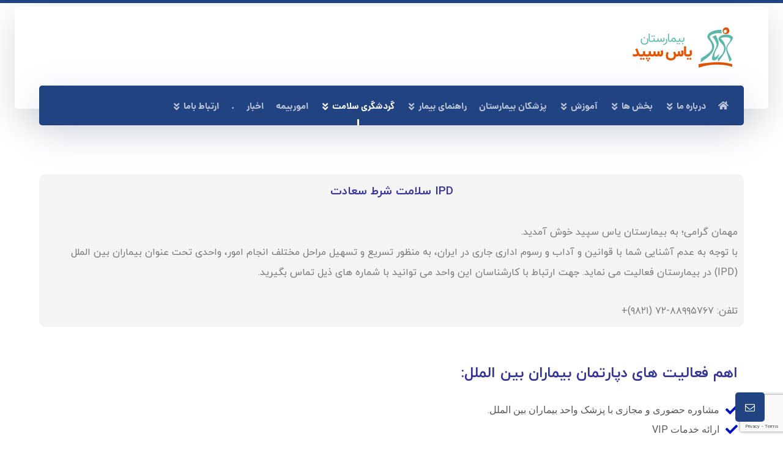

--- FILE ---
content_type: text/html; charset=UTF-8
request_url: https://yassepidhospital.com/%D8%A8%DB%8C%D9%85%D8%A7%D8%B1%D8%A7%D9%86-%D8%A8%DB%8C%D9%86-%D8%A7%D9%84%D9%85%D9%84%D9%84%DB%8C/
body_size: 24491
content:
<!DOCTYPE html>
				<html dir="rtl" lang="fa-IR">
				<head>

					<meta http-equiv="Content-Type" content="text/html; charset=UTF-8"/>

					<meta name="viewport" content="width=device-width, initial-scale=1.0, minimum-scale=1.0"/><meta name='robots' content='index, follow, max-image-preview:large, max-snippet:-1, max-video-preview:-1' />

	<!-- This site is optimized with the Yoast SEO Premium plugin v20.8 (Yoast SEO v24.4) - https://yoast.com/wordpress/plugins/seo/ -->
	<title>بیماران بین المللی - بیمارستان یاس سپید</title>
	<link rel="canonical" href="http://yassepidhospital.com/بیماران-بین-المللی/" />
	<meta property="og:locale" content="fa_IR" />
	<meta property="og:type" content="article" />
	<meta property="og:title" content="بیماران بین المللی" />
	<meta property="og:description" content="IPD سلامت شرط سعادت مهمان گرامی؛ به بیمارستان یاس سپید خوش ..." />
	<meta property="og:url" content="http://yassepidhospital.com/بیماران-بین-المللی/" />
	<meta property="og:site_name" content="بیمارستان یاس سپید" />
	<meta property="article:modified_time" content="2024-06-20T05:03:04+00:00" />
	<meta name="twitter:card" content="summary_large_image" />
	<script type="application/ld+json" class="yoast-schema-graph">{"@context":"https://schema.org","@graph":[{"@type":"WebPage","@id":"http://yassepidhospital.com/%d8%a8%db%8c%d9%85%d8%a7%d8%b1%d8%a7%d9%86-%d8%a8%db%8c%d9%86-%d8%a7%d9%84%d9%85%d9%84%d9%84%db%8c/","url":"http://yassepidhospital.com/%d8%a8%db%8c%d9%85%d8%a7%d8%b1%d8%a7%d9%86-%d8%a8%db%8c%d9%86-%d8%a7%d9%84%d9%85%d9%84%d9%84%db%8c/","name":"بیماران بین المللی - بیمارستان یاس سپید","isPartOf":{"@id":"http://yassepidhospital.com/#website"},"datePublished":"2021-12-21T17:33:25+00:00","dateModified":"2024-06-20T05:03:04+00:00","breadcrumb":{"@id":"http://yassepidhospital.com/%d8%a8%db%8c%d9%85%d8%a7%d8%b1%d8%a7%d9%86-%d8%a8%db%8c%d9%86-%d8%a7%d9%84%d9%85%d9%84%d9%84%db%8c/#breadcrumb"},"inLanguage":"fa-IR","potentialAction":[{"@type":"ReadAction","target":["http://yassepidhospital.com/%d8%a8%db%8c%d9%85%d8%a7%d8%b1%d8%a7%d9%86-%d8%a8%db%8c%d9%86-%d8%a7%d9%84%d9%85%d9%84%d9%84%db%8c/"]}]},{"@type":"BreadcrumbList","@id":"http://yassepidhospital.com/%d8%a8%db%8c%d9%85%d8%a7%d8%b1%d8%a7%d9%86-%d8%a8%db%8c%d9%86-%d8%a7%d9%84%d9%85%d9%84%d9%84%db%8c/#breadcrumb","itemListElement":[{"@type":"ListItem","position":1,"name":"خانه","item":"http://yassepidhospital.com/"},{"@type":"ListItem","position":2,"name":"بیماران بین المللی"}]},{"@type":"WebSite","@id":"http://yassepidhospital.com/#website","url":"http://yassepidhospital.com/","name":"بیمارستان یاس سپید","description":"بیمارستان تخصصی و فوق تخصصی یاس سپید","potentialAction":[{"@type":"SearchAction","target":{"@type":"EntryPoint","urlTemplate":"http://yassepidhospital.com/?s={search_term_string}"},"query-input":{"@type":"PropertyValueSpecification","valueRequired":true,"valueName":"search_term_string"}}],"inLanguage":"fa-IR"}]}</script>
	<!-- / Yoast SEO Premium plugin. -->


<link rel="alternate" type="application/rss+xml" title="بیمارستان یاس سپید &raquo; خوراک" href="https://yassepidhospital.com/feed/" />
<link rel="alternate" type="application/rss+xml" title="بیمارستان یاس سپید &raquo; خوراک دیدگاه‌ها" href="https://yassepidhospital.com/comments/feed/" />
<link rel="alternate" title="oEmbed (JSON)" type="application/json+oembed" href="https://yassepidhospital.com/wp-json/oembed/1.0/embed?url=https%3A%2F%2Fyassepidhospital.com%2F%25d8%25a8%25db%258c%25d9%2585%25d8%25a7%25d8%25b1%25d8%25a7%25d9%2586-%25d8%25a8%25db%258c%25d9%2586-%25d8%25a7%25d9%2584%25d9%2585%25d9%2584%25d9%2584%25db%258c%2F" />
<link rel="alternate" title="oEmbed (XML)" type="text/xml+oembed" href="https://yassepidhospital.com/wp-json/oembed/1.0/embed?url=https%3A%2F%2Fyassepidhospital.com%2F%25d8%25a8%25db%258c%25d9%2585%25d8%25a7%25d8%25b1%25d8%25a7%25d9%2586-%25d8%25a8%25db%258c%25d9%2586-%25d8%25a7%25d9%2584%25d9%2585%25d9%2584%25d9%2584%25db%258c%2F&#038;format=xml" />
<style id='wp-img-auto-sizes-contain-inline-css'>
img:is([sizes=auto i],[sizes^="auto," i]){contain-intrinsic-size:3000px 1500px}
/*# sourceURL=wp-img-auto-sizes-contain-inline-css */
</style>
<style id='wp-emoji-styles-inline-css'>

	img.wp-smiley, img.emoji {
		display: inline !important;
		border: none !important;
		box-shadow: none !important;
		height: 1em !important;
		width: 1em !important;
		margin: 0 0.07em !important;
		vertical-align: -0.1em !important;
		background: none !important;
		padding: 0 !important;
	}
/*# sourceURL=wp-emoji-styles-inline-css */
</style>
<style id='classic-theme-styles-inline-css'>
/*! This file is auto-generated */
.wp-block-button__link{color:#fff;background-color:#32373c;border-radius:9999px;box-shadow:none;text-decoration:none;padding:calc(.667em + 2px) calc(1.333em + 2px);font-size:1.125em}.wp-block-file__button{background:#32373c;color:#fff;text-decoration:none}
/*# sourceURL=/wp-includes/css/classic-themes.min.css */
</style>
<link rel='stylesheet' id='codevz-blocks-css' href='https://yassepidhospital.com/wp-content/themes/xtra//assets/css/blocks.css?ver=6.9' media='all' />
<link rel='stylesheet' id='vc_font_awesome_5_shims-css' href='https://yassepidhospital.com/wp-content/plugins/codevz-plus/admin/assets/css/font-awesome/css/v4-shims.min.css?ver=5.11.2' media='all' />
<link rel='stylesheet' id='vc_font_awesome_5-css' href='https://yassepidhospital.com/wp-content/plugins/codevz-plus/admin/assets/css/font-awesome/css/all.min.css?ver=5.11.2' media='all' />
<link rel='stylesheet' id='cz-icons-pack-css' href='https://yassepidhospital.com/wp-content/plugins/codevz-plus/admin/fields/codevz_fields/icons/czicons.css?ver=4.5.1' media='all' />
<link rel='stylesheet' id='rtl-xtra-front-css' href='https://yassepidhospital.com/wp-content/plugins/codevz-plus/rtl-xtra/css/rtl-xtra-front.css?ver=6.9' media='all' />
<link rel='stylesheet' id='contact-form-7-css' href='https://yassepidhospital.com/wp-content/plugins/contact-form-7/includes/css/styles.css?ver=6.0.3' media='all' />
<link rel='stylesheet' id='contact-form-7-rtl-css' href='https://yassepidhospital.com/wp-content/plugins/contact-form-7/includes/css/styles-rtl.css?ver=6.0.3' media='all' />
<link rel='stylesheet' id='codevz-style-css' href='https://yassepidhospital.com/wp-content/themes/xtra/style.css?ver=6.9' media='all' />
<link rel='stylesheet' id='codevz-child-style-css' href='https://yassepidhospital.com/wp-content/themes/xtra-child/style.css?ver=6.9' media='all' />
<link rel='stylesheet' id='codevz-css' href='https://yassepidhospital.com/wp-content/themes/xtra/assets/css/core.css?ver=4.9.11' media='all' />
<link rel='stylesheet' id='codevz-laptop-css' href='https://yassepidhospital.com/wp-content/themes/xtra/assets/css/core-laptop.css?ver=4.9.11' media='screen and (max-width: 1024px)' />
<link rel='stylesheet' id='codevz-tablet-css' href='https://yassepidhospital.com/wp-content/themes/xtra/assets/css/core-tablet.css?ver=4.9.11' media='screen and (max-width: 768px)' />
<link rel='stylesheet' id='codevz-mobile-css' href='https://yassepidhospital.com/wp-content/themes/xtra/assets/css/core-mobile.css?ver=4.9.11' media='screen and (max-width: 480px)' />
<link rel='stylesheet' id='codevz-rtl-css' href='https://yassepidhospital.com/wp-content/themes/xtra/assets/css/core.rtl.css?ver=4.9.11' media='all' />
<link rel='stylesheet' id='codevz-plus-share-css' href='https://yassepidhospital.com/wp-content/plugins/codevz-plus/assets/css/share.css?ver=4.5.1' media='all' />
<link rel='stylesheet' id='codevz-mobile-fixed-nav-css' href='https://yassepidhospital.com/wp-content/plugins/codevz-plus/assets/css/mobile-nav.css?ver=4.5.1' media='all' />
<link rel='stylesheet' id='codevz-plus-css' href='https://yassepidhospital.com/wp-content/plugins/codevz-plus/assets/css/codevzplus.css?ver=4.5.1' media='all' />
<link rel='stylesheet' id='codevz-plus-tablet-css' href='https://yassepidhospital.com/wp-content/plugins/codevz-plus/assets/css/codevzplus-tablet.css?ver=4.5.1' media='screen and (max-width: 768px)' />
<link rel='stylesheet' id='codevz-plus-mobile-css' href='https://yassepidhospital.com/wp-content/plugins/codevz-plus/assets/css/codevzplus-mobile.css?ver=4.5.1' media='screen and (max-width: 480px)' />
<style id='akismet-widget-style-inline-css'>

			.a-stats {
				--akismet-color-mid-green: #357b49;
				--akismet-color-white: #fff;
				--akismet-color-light-grey: #f6f7f7;

				max-width: 350px;
				width: auto;
			}

			.a-stats * {
				all: unset;
				box-sizing: border-box;
			}

			.a-stats strong {
				font-weight: 600;
			}

			.a-stats a.a-stats__link,
			.a-stats a.a-stats__link:visited,
			.a-stats a.a-stats__link:active {
				background: var(--akismet-color-mid-green);
				border: none;
				box-shadow: none;
				border-radius: 8px;
				color: var(--akismet-color-white);
				cursor: pointer;
				display: block;
				font-family: -apple-system, BlinkMacSystemFont, 'Segoe UI', 'Roboto', 'Oxygen-Sans', 'Ubuntu', 'Cantarell', 'Helvetica Neue', sans-serif;
				font-weight: 500;
				padding: 12px;
				text-align: center;
				text-decoration: none;
				transition: all 0.2s ease;
			}

			/* Extra specificity to deal with TwentyTwentyOne focus style */
			.widget .a-stats a.a-stats__link:focus {
				background: var(--akismet-color-mid-green);
				color: var(--akismet-color-white);
				text-decoration: none;
			}

			.a-stats a.a-stats__link:hover {
				filter: brightness(110%);
				box-shadow: 0 4px 12px rgba(0, 0, 0, 0.06), 0 0 2px rgba(0, 0, 0, 0.16);
			}

			.a-stats .count {
				color: var(--akismet-color-white);
				display: block;
				font-size: 1.5em;
				line-height: 1.4;
				padding: 0 13px;
				white-space: nowrap;
			}
		
/*# sourceURL=akismet-widget-style-inline-css */
</style>
<link rel='stylesheet' id='xtra-elementor-front-css' href='https://yassepidhospital.com/wp-content/plugins/codevz-plus/assets/css/elementor.css?ver=4.5.1' media='all' />
<link rel='stylesheet' id='elementor-icons-css' href='https://yassepidhospital.com/wp-content/plugins/elementor/assets/lib/eicons/css/elementor-icons.min.css?ver=5.35.0' media='all' />
<link rel='stylesheet' id='elementor-frontend-css' href='https://yassepidhospital.com/wp-content/plugins/elementor/assets/css/frontend-rtl.min.css?ver=3.27.3' media='all' />
<link rel='stylesheet' id='elementor-post-1569-css' href='https://yassepidhospital.com/wp-content/uploads/elementor/css/post-1569.css?ver=1761050086' media='all' />
<link rel='stylesheet' id='widget-text-editor-css' href='https://yassepidhospital.com/wp-content/plugins/elementor/assets/css/widget-text-editor-rtl.min.css?ver=3.27.3' media='all' />
<link rel='stylesheet' id='widget-spacer-css' href='https://yassepidhospital.com/wp-content/plugins/elementor/assets/css/widget-spacer-rtl.min.css?ver=3.27.3' media='all' />
<link rel='stylesheet' id='widget-icon-list-css' href='https://yassepidhospital.com/wp-content/plugins/elementor/assets/css/widget-icon-list-rtl.min.css?ver=3.27.3' media='all' />
<link rel='stylesheet' id='elementor-post-1843-css' href='https://yassepidhospital.com/wp-content/uploads/elementor/css/post-1843.css?ver=1761072407' media='all' />
<link rel='stylesheet' id='google-fonts-1-css' href='https://fonts.googleapis.com/css?family=Roboto%3A100%2C100italic%2C200%2C200italic%2C300%2C300italic%2C400%2C400italic%2C500%2C500italic%2C600%2C600italic%2C700%2C700italic%2C800%2C800italic%2C900%2C900italic%7CRoboto+Slab%3A100%2C100italic%2C200%2C200italic%2C300%2C300italic%2C400%2C400italic%2C500%2C500italic%2C600%2C600italic%2C700%2C700italic%2C800%2C800italic%2C900%2C900italic&#038;display=auto&#038;ver=6.9' media='all' />
<link rel='stylesheet' id='elementor-icons-shared-0-css' href='https://yassepidhospital.com/wp-content/plugins/elementor/assets/lib/font-awesome/css/fontawesome.min.css?ver=5.15.3' media='all' />
<link rel='stylesheet' id='elementor-icons-fa-solid-css' href='https://yassepidhospital.com/wp-content/plugins/elementor/assets/lib/font-awesome/css/solid.min.css?ver=5.15.3' media='all' />
<link rel="preconnect" href="https://fonts.gstatic.com/" crossorigin><script src="https://yassepidhospital.com/wp-includes/js/jquery/jquery.min.js?ver=3.7.1" id="jquery-core-js"></script>
<script src="https://yassepidhospital.com/wp-includes/js/jquery/jquery-migrate.min.js?ver=3.4.1" id="jquery-migrate-js"></script>
<link rel="https://api.w.org/" href="https://yassepidhospital.com/wp-json/" /><link rel="alternate" title="JSON" type="application/json" href="https://yassepidhospital.com/wp-json/wp/v2/pages/1843" /><link rel="EditURI" type="application/rsd+xml" title="RSD" href="https://yassepidhospital.com/xmlrpc.php?rsd" />
<meta name="generator" content="WordPress 6.9" />
<link rel='shortlink' href='https://yassepidhospital.com/?p=1843' />
<meta name="format-detection" content="telephone=no">
<!-- Analytics by WP Statistics - https://wp-statistics.com -->
<meta name="generator" content="Elementor 3.27.3; features: additional_custom_breakpoints; settings: css_print_method-external, google_font-enabled, font_display-auto">
			<style>
				.e-con.e-parent:nth-of-type(n+4):not(.e-lazyloaded):not(.e-no-lazyload),
				.e-con.e-parent:nth-of-type(n+4):not(.e-lazyloaded):not(.e-no-lazyload) * {
					background-image: none !important;
				}
				@media screen and (max-height: 1024px) {
					.e-con.e-parent:nth-of-type(n+3):not(.e-lazyloaded):not(.e-no-lazyload),
					.e-con.e-parent:nth-of-type(n+3):not(.e-lazyloaded):not(.e-no-lazyload) * {
						background-image: none !important;
					}
				}
				@media screen and (max-height: 640px) {
					.e-con.e-parent:nth-of-type(n+2):not(.e-lazyloaded):not(.e-no-lazyload),
					.e-con.e-parent:nth-of-type(n+2):not(.e-lazyloaded):not(.e-no-lazyload) * {
						background-image: none !important;
					}
				}
			</style>
			<link rel="icon" href="https://yassepidhospital.com/wp-content/uploads/2022/04/cropped-333-32x32.jpg" sizes="32x32" />
<link rel="icon" href="https://yassepidhospital.com/wp-content/uploads/2022/04/cropped-333-192x192.jpg" sizes="192x192" />
<link rel="apple-touch-icon" href="https://yassepidhospital.com/wp-content/uploads/2022/04/cropped-333-180x180.jpg" />
<meta name="msapplication-TileImage" content="https://yassepidhospital.com/wp-content/uploads/2022/04/cropped-333-270x270.jpg" />
<style id="codevz-inline-css" data-noptimize>.admin-bar .cz_fixed_top_border{top:32px}.admin-bar i.offcanvas-close {top: 32px}.admin-bar .offcanvas_area, .admin-bar .hidden_top_bar{margin-top: 32px}.admin-bar .header_5,.admin-bar .onSticky{top: 32px}@media screen and (max-width:768px) {.admin-bar .header_5,.admin-bar .onSticky,.admin-bar .cz_fixed_top_border,.admin-bar i.offcanvas-close {top: 46px}.admin-bar .onSticky {top: 0}.admin-bar .offcanvas_area,.admin-bar .offcanvas_area,.admin-bar .hidden_top_bar{margin-top:46px;height:calc(100% - 46px);}}.row,section.elementor-section.elementor-section-boxed>.elementor-container{width: 1280px}

/* Theme color */a:hover, .sf-menu > .cz.current_menu > a, .sf-menu > .cz .cz.current_menu > a,.sf-menu > .current-menu-parent > a,.comment-text .star-rating span,.codevz-404 span {color: #214381} 
form button, .button, #edd-purchase-button, .edd-submit, .edd-submit.button.blue, .edd-submit.button.blue:hover, .edd-submit.button.blue:focus, [type=submit].edd-submit, .sf-menu > .cz > a:before,.sf-menu > .cz > a:before,
.post-password-form input[type="submit"], .wpcf7-submit, .submit_user, 
#commentform #submit, .commentlist li.bypostauthor > .comment-body:after,.commentlist li.comment-author-admin > .comment-body:after, 
 .pagination .current, .pagination > b, .pagination a:hover, .page-numbers .current, .page-numbers a:hover, .pagination .next:hover, 
.pagination .prev:hover, input[type=submit], .sticky:before, .commentlist li.comment-author-admin .fn,
input[type=submit],input[type=button],.cz_header_button,.cz_default_portfolio a,
.cz_readmore, .more-link, a.cz_btn, .cz_highlight_1:after, div.cz_btn  {background-color: #214381}
.cs_load_more_doing, div.wpcf7 .wpcf7-form .ajax-loader {border-right-color: #214381}
input:focus,textarea:focus,select:focus {border-color: #214381 !important}
::selection {background-color: #214381;color: #fff}
::-moz-selection {background-color: #214381;color: #fff}

/* Custom */.search_style_icon_dropdown .outer_search:before, .cz_cart_items:before {
    right: 35px
}
.metis.tparrows {
    border-radius: 5px;
}
.xtra_custom_tabs .cz_tab_a.cz_active:after {
    content: '';
    position: absolute;
    bottom: 0;
    left: 50%;
    border-color: transparent;
    border-width: 6px;
    border-style: solid;
    border-bottom-color: inherit;
    transform: translateX(-50%);
}
.rtl .widget > h4:before, .rtl .widget > h4:after, .rtl .footer_widget > h4:before, .rtl .footer_widget > h4:after {
    right: 0;
    left: auto;
}

/* Dynamic  */.widget{background-color:rgba(255,255,255,0.01);padding-top:30px;padding-bottom:30px;margin-right:25px;margin-bottom:40px;margin-left:25px;border-style:solid;border-width:1px;border-color:rgba(33,67,129,0.24);border-radius:5px}.widget > h4, .sidebar_inner .widget_block > div > div > h2{font-size:18px;color:#ffffff;text-align:center;font-weight:700;background-color:#1fa9f9;padding:10px 25px;margin:-40px -60px 40px;border-style:none;border-radius:5px;box-shadow:0px 10px 30px 0px rgba(33,67,129,0.2)}.logo > a, .logo > h1, .logo h2{color:#ffffff;font-style:italic;text-transform:uppercase}#menu_header_2 > .cz > a{font-size:16px;color:rgba(255,255,255,0.8);padding:0px;margin-right:15px;margin-left:15px}#menu_header_2 > .cz > a:hover,#menu_header_2 > .cz:hover > a,#menu_header_2 > .cz.current_menu > a,#menu_header_2 > .current-menu-parent > a{color:#000000}#menu_header_2 > .cz > a:before{background-color:#ffffff;border-width:0px;border-radius:0px}#menu_header_2 .cz .sub-menu:not(.cz_megamenu_inner_ul),#menu_header_2 .cz_megamenu_inner_ul .cz_megamenu_inner_ul{background-color:#ffffff;padding-top:24px;padding-bottom:24px;margin-top:2px;margin-left:27px;border-style:solid;border-top-width:1px;border-color:#eaeaea;border-radius:0px;box-shadow:0px 9px 20px 0px rgba(0,0,0,0.13)}#menu_header_2 .cz .cz a{font-size:14px;color:#353535;font-weight:400;padding-right:24px;padding-left:24px}#menu_header_2 .cz .cz a:hover,#menu_header_2 .cz .cz:hover > a,#menu_header_2 .cz .cz.current_menu > a,#menu_header_2 .cz .current_menu > .current_menu{color:#214381;font-weight:500;padding-right:30px;padding-left:30px}.onSticky{background-color:rgba(0,0,0,0.8) !important}#menu_header_4 > .cz > a{color:rgba(255,255,255,0.7);margin-bottom:10px;border-style:none;border-radius:5px}#menu_header_4 > .cz > a:hover,#menu_header_4 > .cz:hover > a,#menu_header_4 > .cz.current_menu > a,#menu_header_4 > .current-menu-parent > a{color:#ffffff;background-color:rgba(255,255,255,0.08)}#menu_header_4 .cz .cz a{color:rgba(255,255,255,0.6);text-align:center;border-style:none}#menu_header_4 .cz .cz a:hover,#menu_header_4 .cz .cz:hover > a,#menu_header_4 .cz .cz.current_menu > a,#menu_header_4 .cz .current_menu > .current_menu{color:#ffffff}.page_title,.header_onthe_cover .page_title{background-position:center center;background-size:cover;background-image:linear-gradient(90deg,rgba(255,255,255,0.46),rgba(255,255,255,0.46)),url(http://yassepidhospital.com/wp-content/uploads/2019/10/header-title.jpg);padding-top:3px;padding-bottom:0px;border-radius:0 0 100px 0}.page_title .section_title{font-size:32px;color:#444444;font-weight:700;margin-top:25px;margin-bottom:30px}.page_title a,.page_title i{color:#000000}.breadcrumbs{background-color:#ffffff;padding:10px 25px;margin-top:20px;margin-right:10px;margin-bottom:0px;border-radius:5px 5px 0 0}.cz_middle_footer{background-size:cover;padding-top:100px;padding-bottom:50px}.footer_widget{color:rgba(255,255,255,0.75);padding:0px 15px 0px 0px;margin-top:0px}.cz_middle_footer a{font-size:15px;color:rgba(255,255,255,0.72)}.cz_middle_footer a:hover{color:#ffffff}.footer_2{background-color:rgba(31,169,249,0.29);padding-top:10px;padding-bottom:10px}i.backtotop{font-size:16px;color:#ffffff;background-color:#214381;padding:5px;border-style:none;border-width:0px;border-radius:5px}i.fixed_contact{font-size:16px;color:#ffffff;background-color:#214381;padding:5px;border-style:none;border-width:0px;border-radius:5px}.footer_widget > h4, footer .widget_block > div > div > h2{font-size:16px;color:#ffffff;padding:0px 0px 15px;margin-bottom:30px;border-style:solid;border-bottom-width:4px;border-color:rgba(33,67,129,0.15);display:inline-block}.woocommerce ul.products li.product a img{border-style:solid;border-width:1px;border-color:rgba(33,67,129,0.25);border-radius:4px}.woocommerce ul.products li.product .woocommerce-loop-category__title, .woocommerce ul.products li.product .woocommerce-loop-product__title, .woocommerce ul.products li.product h3,.woocommerce.woo-template-2 ul.products li.product .woocommerce-loop-category__title, .woocommerce.woo-template-2 ul.products li.product .woocommerce-loop-product__title, .woocommerce.woo-template-2 ul.products li.product h3{font-size:20px;color:#ffffff;text-align:center;font-weight:700;background-color:#1fa9f9;width:80%;padding:10px 20px;margin-top:-40px;margin-right:auto;margin-left:auto;border-style:solid;border-width:1px;border-color:rgba(33,67,129,0.26);border-radius:5px;box-shadow:0px 10px 30px 0px rgba(33,67,129,0.1);display:table;position:absolute;left:50%;z-index:9;transform:translateX(-50%)}.woocommerce ul.products li.product .star-rating{display:none}.woocommerce ul.products li.product .button.add_to_cart_button, .woocommerce ul.products li.product .button[class*="product_type_"]{font-size:16px;color:#ffffff;background-color:#214381;border-radius:4px;position:absolute;right:50%;bottom:90px;left:auto;opacity:0.0;transform: translateX(50%)}.woocommerce ul.products li.product .price{font-size:24px;color:#1fa9f9;top:15px}.woocommerce div.product .summary p.price, .woocommerce div.product .summary span.price{font-size:50px;color:#214381;font-weight:700}.tagcloud a:hover, .widget .tagcloud a:hover, .cz_post_cat a:hover, .cz_post_views a:hover{color:#ffffff;background-color:#214381}.pagination a, .pagination > b, .pagination span, .page-numbers a, .page-numbers span, .woocommerce nav.woocommerce-pagination ul li a, .woocommerce nav.woocommerce-pagination ul li span{font-size:16px;color:#214381;font-weight:300;background-color:rgba(33,67,129,0.06);padding:5px;margin-top:-15px;margin-right:10px;border-style:none;border-radius:5px}#menu_header_2 .sub-menu .sub-menu:not(.cz_megamenu_inner_ul){margin-top:-22px;margin-left:0px}.cz-cpt-post .cz_readmore, .cz-cpt-post .more-link{color:#ffffff;background-color:#214381;padding-right:10px;padding-left:15px;margin:30px auto -20px;border-radius:4px}.cz-cpt-post .cz_readmore:hover, .cz-cpt-post .more-link:hover{color:#ffffff;background-color:#1fa9f9;box-shadow:0px 10px 30px 0px rgba(31,169,249,0.32)}.woocommerce ul.products li.product .button.add_to_cart_button:hover, .woocommerce ul.products li.product .button[class*="product_type_"]:hover{color:#ffffff;background-color:rgba(33,67,129,0.8)}.cz-cpt-post .cz_default_loop .cz_post_author_avatar img{width:32px;padding:0px;border-style:none;border-radius:4px;box-shadow:none 0px 0px 0px #000;display:none}.cz-cpt-post .cz_default_loop .cz_post_author_name{display:none}.cz-cpt-post .cz_default_loop .cz_post_date{font-size:12px;color:#214381;font-style:italic;background-color:rgba(33,67,129,0.09);padding:7px 15px}.cz-cpt-post .cz_default_loop .cz_post_title h3{font-size:26px}#menu_header_2 > .cz > a .cz_indicator{font-size:14px}.cz-cpt-post .cz_default_loop > div{text-align:center;padding-bottom:0px;margin-bottom:50px;border-style:solid;border-color:rgba(33,67,129,0.25)}.cz-cpt-post .cz_default_loop .cz_post_meta{margin-bottom:20px}#comments > h3,.content.cz_related_posts > h4,.cz_author_box h4,.related.products > h2,.upsells.products > h2,.up-sells.products > h2{font-size:18px;color:#ffffff;text-align:center;background-color:#1fa9f9;padding:10px 30px;margin-right:-60px;margin-bottom:40px;margin-left:-60px;border-radius:5px;box-shadow:0px 14px 30px 0px rgba(33,67,129,0.2)}.next_prev .previous i,.next_prev .next i{color:#214381;background-color:rgba(33,67,129,0.1);padding:2px;border-style:none;border-radius:5px}.next_prev .previous:hover i,.next_prev .next:hover i{color:#ffffff;background-color:#214381}.next_prev h4{margin-right:8px;margin-left:8px} .content .xtra-post-title{font-size:32px}.single .content .xtra-post-title{font-size:32px}form button,.comment-form button,a.cz_btn,div.cz_btn,a.cz_btn_half_to_fill:before,a.cz_btn_half_to_fill_v:before,a.cz_btn_half_to_fill:after,a.cz_btn_half_to_fill_v:after,a.cz_btn_unroll_v:before, a.cz_btn_unroll_h:before,a.cz_btn_fill_up:before,a.cz_btn_fill_down:before,a.cz_btn_fill_left:before,a.cz_btn_fill_right:before,.wpcf7-submit,input[type=submit],input[type=button],.button,.cz_header_button,.woocommerce a.button,.woocommerce input.button,.woocommerce #respond input#submit.alt,.woocommerce a.button.alt,.woocommerce button.button.alt,.woocommerce input.button.alt,.woocommerce #respond input#submit, .woocommerce a.button, .woocommerce button.button, .woocommerce input.button, #edd-purchase-button, .edd-submit, [type=submit].edd-submit, .edd-submit.button.blue,.woocommerce #payment #place_order, .woocommerce-page #payment #place_order,.woocommerce button.button:disabled, .woocommerce button.button:disabled[disabled], .woocommerce a.button.wc-forward,.wp-block-search .wp-block-search__button{color:#ffffff;background-color:#214381;padding:12px 32px;border-radius:5px}input,textarea,select,.qty,.woocommerce-input-wrapper .select2-selection--single,#add_payment_method table.cart td.actions .coupon .input-text, .woocommerce-cart table.cart td.actions .coupon .input-text, .woocommerce-checkout table.cart td.actions .coupon .input-text{color:#444444;border-radius:5px}.pagination .current, .pagination > b, .pagination a:hover, .page-numbers .current, .page-numbers a:hover, .pagination .next:hover, .pagination .prev:hover, .woocommerce nav.woocommerce-pagination ul li a:focus, .woocommerce nav.woocommerce-pagination ul li a:hover, .woocommerce nav.woocommerce-pagination ul li span.current{color:#ffffff;font-weight:900}[class*="cz_tooltip_"] [data-title]:after{font-family:'dana'}body, body.rtl, .rtl form{font-family:'dana'}h1,h2,h3,h4,h5,h6{color:#444444;font-family:'dana'}#menu_header_2 .cz_parent_megamenu > [class^="cz_megamenu_"] > .cz, .cz_parent_megamenu > [class*=" cz_megamenu_"] > .cz{padding-right:10px;padding-left:10px;margin-top:10px;margin-bottom:10px;border-style:solid;border-left-width:1px;border-color:rgba(63,63,63,0.1)}#menu_header_2 .cz .cz h6{font-size:18px;margin-top:-10px}.cz-cpt-post .cz_post_image, .cz-cpt-post .cz_post_svg{padding:10px;border-style:solid;border-width:1px;border-color:rgba(33,67,129,0.25);border-radius:5px}.cz-cpt-portfolio .cz_default_loop .cz_post_image, .cz-cpt-portfolio .cz_post_svg{background-color:#214381;border-radius:3px}html,body{border-style:solid;border-top-width:5px;border-color:#214381}form button:hover,.comment-form button:hover,a.cz_btn:hover,div.cz_btn:hover,a.cz_btn_half_to_fill:hover:before, a.cz_btn_half_to_fill_v:hover:before,a.cz_btn_half_to_fill:hover:after, a.cz_btn_half_to_fill_v:hover:after,a.cz_btn_unroll_v:after, a.cz_btn_unroll_h:after,a.cz_btn_fill_up:after,a.cz_btn_fill_down:after,a.cz_btn_fill_left:after,a.cz_btn_fill_right:after,.wpcf7-submit:hover,input[type=submit]:hover,input[type=button]:hover,.button:hover,.cz_header_button:hover,.woocommerce a.button:hover,.woocommerce input.button:hover,.woocommerce #respond input#submit.alt:hover,.woocommerce a.button.alt:hover,.woocommerce button.button.alt:hover,.woocommerce input.button.alt:hover,.woocommerce #respond input#submit:hover, .woocommerce a.button:hover, .woocommerce button.button:hover, .woocommerce input.button:hover, #edd-purchase-button:hover, .edd-submit:hover, [type=submit].edd-submit:hover, .edd-submit.button.blue:hover, .edd-submit.button.blue:focus,.woocommerce #payment #place_order:hover, .woocommerce-page #payment #place_order:hover,.woocommerce div.product form.cart .button:hover,.woocommerce button.button:disabled:hover, .woocommerce button.button:disabled[disabled]:hover, .woocommerce a.button.wc-forward:hover,.wp-block-search .wp-block-search__button:hover{margin-top:-2px;box-shadow:0px 10px 30px 0px rgba(33,67,129,0.3)}.page_content img, a.cz_post_image img, footer img, .cz_image_in, .wp-block-gallery figcaption, .cz_grid .cz_grid_link{border-radius:5px}body h2{font-family:'dana'}body h4{font-family:'dana'}body h6{font-family:'dana'}a{color:#444444}.elms_row .cz_social a, .fixed_side .cz_social a, #xtra-social-popup [class*="xtra-social-type-"] a{font-size:20px;color:#ffffff;margin-right:2px;margin-left:2px;border-radius:5px}[class*="cz_tooltip_"] [data-title]:after{color:#ffffff;font-weight:700;background-color:#1fa9f9;margin-top:-2px;border-radius:5px}#menu_header_1 > .cz > a{color:#353535}.header_2 .row{background-color:#ffffff;padding:10px 40px 48px;margin-top:5px;margin-bottom:-38px;border-radius:5px;box-shadow:0px 15px 60px 0px rgba(0,0,0,0.15)}.header_3 .row{background-color:#214381;border-radius:5px;box-shadow:0px 15px 60px 0px rgba(33,67,129,0.15)}#menu_header_3 > .cz > a{font-size:15px;color:rgba(255,255,255,0.7);font-weight:700;padding:10px 10px 15px;margin:10px 0px 0px}#menu_header_3 > .cz > a:hover,#menu_header_3 > .cz:hover > a,#menu_header_3 > .cz.current_menu > a,#menu_header_3 > .current-menu-parent > a{color:#ffffff}#menu_header_3 > .cz > a:before{background-color:#ffffff;width:3px;height:10px;bottom:0px;left:calc(50% - 1px)}#menu_header_3 .cz .sub-menu:not(.cz_megamenu_inner_ul),#menu_header_3 .cz_megamenu_inner_ul .cz_megamenu_inner_ul{background-color:#ffffff;margin-top:1px;margin-right:14px;margin-left:20px;border-radius:5px;box-shadow:0px 15px 60px 0px rgba(0,0,0,0.15)}#menu_header_3 .cz .cz a{font-size:16px;color:rgba(0,0,0,0.75)}#menu_header_3 .cz .cz a:hover,#menu_header_3 .cz .cz:hover > a,#menu_header_3 .cz .cz.current_menu > a,#menu_header_3 .cz .current_menu > .current_menu{color:#214381;font-weight:700;padding-right:30px;padding-left:30px}#menu_header_3 .sub-menu .sub-menu:not(.cz_megamenu_inner_ul){margin-top:-15px;margin-left:11px}#menu_header_4{text-align:center;background-position:right bottom;background-size:cover;background-color:#1fa9f9;padding:20px}#menu_header_4 > .cz > a .cz_indicator{border-style:none}#menu_header_4 .cz .sub-menu:not(.cz_megamenu_inner_ul),#menu_header_4 .cz_megamenu_inner_ul .cz_megamenu_inner_ul{border-style:none}#menu_header_4 .cz .cz h6{color:rgba(255,255,255,0.7)}.footer_1 .row{border-style:solid;border-bottom-width:1px;border-color:rgba(255,255,255,0.2)}.page_footer{background-size:cover;background-color:transparent;background-image:linear-gradient(0deg,#214381,rgba(33,67,129,0.9)),url(http://yassepidhospital.com/wp-content/uploads/2019/09/footer.jpg);border-style:solid;border-bottom-width:5px;border-color:#214381;border-radius: 0 100px 0 0 }i.backtotop:hover{color:#ffffff;background-color:#214381;box-shadow:0px 12px 30px 0px rgba(33,67,129,0.15)}div.fixed_contact{border-radius:5px}i.fixed_contact:hover{color:#ffffff;background-color:#214381;box-shadow:0px 12px 30px 0px rgba(33,67,129,0.15)}.cz-cpt-post article .cz_post_icon{font-size:24px;color:#214381;background-color:#ffffff;border-radius:5px}.cz-cpt-post article .cz_post_icon:hover{color:#ffffff;background-color:#214381}.cz-cpt-post article:hover .cz_post_image,.cz-cpt-post article:hover .cz_post_svg{background-color:#214381;margin-top:-10px;margin-bottom:40px;border-style:solid;border-color:#214381;box-shadow:0px 15px 30px 0px rgba(33,67,129,0.26)}.cz-cpt-post .cz_default_loop .cz_post_title h3:hover{color:#214381}.cz-cpt-post .cz_readmore i, .cz-cpt-post .more-link i{color:#ffffff;margin-top:1px;float:right}.cz-cpt-post .cz_readmore:hover i, .cz-cpt-post .more-link:hover i{color:#ffffff;padding-left:5px}.single_con .cz_single_fi img{box-shadow:0px 10px 30px 0px rgba(33,67,129,0.22)}.tagcloud a, .widget .tagcloud a, .cz_post_cat a, .cz_post_views a{color:#214381;background-color:rgba(33,67,129,0.1);border-style:none;border-radius:4px}.next_prev{margin-top:30px;margin-bottom:30px}.xtra-comments,.content.cz_related_posts,.cz_author_box,.related.products,.upsells.products,.up-sells.products{padding-right:30px;padding-bottom:15px;padding-left:30px;margin-right:30px;margin-left:30px;border-style:solid;border-width:1px;border-color:rgba(33,67,129,0.26);border-radius:0 0 5px 5px}.cz_related_posts .cz_related_post > div{text-align:center;padding-right:10px;padding-left:10px}.cz_related_posts .cz_related_post .cz_post_image{margin-bottom:30px}.cz_related_posts .cz_related_post:hover .cz_post_image{margin-top:-5px;margin-bottom:35px;box-shadow:0px 10px 30px 0px rgba(33,67,129,0.26)}.xtra-comments .commentlist li article{margin-right:30px;margin-left:30px}.cz-cpt-portfolio article .cz_post_icon{font-size:36px;color:#ffffff;background-color:rgba(255,255,255,0.01);border-radius:3px;top:auto;right:-20px;bottom:-30px;left:auto}.cz-cpt-portfolio .cz_default_loop .cz_post_title h3{font-size:30px;margin-top:35px}.cz-cpt-portfolio .cz_default_loop .cz_post_meta{top:14px;bottom:auto;left:16px}.cz-cpt-portfolio .cz_default_loop .cz_post_author_avatar img{display:none}.cz-cpt-portfolio .cz_default_loop .cz_post_author_name{display:none}.cz-cpt-portfolio .cz_default_loop .cz_post_date{color:#214381;background-color:#ffffff;padding:5px 8px;border-radius:3px;opacity:1}.woocommerce ul.products li.product .woocommerce-loop-product__link{padding-bottom:30px}.woocommerce .woocommerce-result-count{font-size:14px;color:#214381;background-color:rgba(33,67,129,0.03);padding:5px 20px;margin-bottom:60px}.woocommerce div.product div.images img{border-style:solid;border-width:1px;border-color:rgba(33,67,129,0.28)}.woocommerce div.product .product_title{display:none}.single_con .tagcloud a:first-child, .single_con .cz_post_cat a:first-child, .cz_post_views a:first-child{color:#214381;background-color:#ffffff}div.xtra-share{border-style:solid;border-color:rgba(33,67,129,0.26);border-radius:5px;display:flex}div.xtra-share a{width:100%;border-radius:5px}div.xtra-share a:hover{margin-top:-5px}.products .product .xtra-product-icons{margin-right:-28px;margin-left:-28px}.woocommerce .cart .xtra-product-icons:hover{margin-top:-5px;box-shadow:0px 10px 30px 0px rgba(33,67,129,0.39)}.woocommerce div.product .woocommerce-tabs ul.tabs li.active{color:#ffffff;background-color:#214381;border-style:solid;border-color:#214381;border-radius:5px 5px 0 0}.woocommerce div.product .woocommerce-tabs .panel{border-style:solid;border-color:#214381;border-radius:5px}.footer_widget > h4:before, footer .widget_block > div > div > h2:before{background-color:#ffffff;width:60px;height:1px}.footer_widget > h4:after, footer .widget_block > div > div > h2:after{background-color:#214381;width:7px;height:1px;margin-right:6px;margin-left:6px}.quantity-down{background-color:rgba(33,67,129,0.05);border-radius:0 5px 5px 0}.quantity-down:hover{color:#ffffff;background-color:#1fa9f9;margin-top:-5px;box-shadow:0px 10px 30px 0px rgba(33,67,129,0.39)}.quantity-up{background-color:rgba(33,67,129,0.05);border-radius:5px 0 0 5px}.quantity-up:hover{color:#ffffff;background-color:#1fa9f9;margin-top:-5px;box-shadow:0px 10px 30px 0px rgba(33,67,129,0.39)}.woocommerce .quantity .qty{width:70px;margin-right:0px;margin-left:0px;border-style:solid;border-color:rgba(33,67,129,0.07);border-radius:0px}.woocommerce .cart .xtra-product-icons{font-size:20px}.woocommerce.single span.onsale{right:20px}div.xtra-share:before{color:#214381;background-color:rgba(33,67,129,0.03);padding:3px 10px;border-radius:5px}.xtra-fixed-mobile-nav{background-color:#1fa9f9}.xtra-fixed-mobile-nav a{color:#ffffff;padding-top:15px;padding-bottom:15px;margin-right:4px;margin-left:4px;border-radius:5px}.xtra-fixed-mobile-nav a:hover,.xtra-fixed-mobile-nav .xtra-active{background-color:#214381;margin-top:-15px}

/* Responsive */@media screen and (max-width:1280px){#layout{width:100%!important}#layout.layout_1,#layout.layout_2{width:95%!important}.row{width:90% !important;padding:0}blockquote{padding:20px}footer .elms_center,footer .have_center .elms_left, footer .have_center .elms_center, footer .have_center .elms_right{float:none;display:block;text-align:center;margin:0 auto;flex:unset}}@media screen and (max-width:768px){.page_title,.header_onthe_cover .page_title{padding-top:120px;}.page_title .section_title{font-size:30px;}}@media screen and (max-width:480px){.page_title,.header_onthe_cover .page_title{padding-top:60px;}.page_title .section_title{font-size:20px;}}</style>
				<style id='global-styles-inline-css'>
:root{--wp--preset--aspect-ratio--square: 1;--wp--preset--aspect-ratio--4-3: 4/3;--wp--preset--aspect-ratio--3-4: 3/4;--wp--preset--aspect-ratio--3-2: 3/2;--wp--preset--aspect-ratio--2-3: 2/3;--wp--preset--aspect-ratio--16-9: 16/9;--wp--preset--aspect-ratio--9-16: 9/16;--wp--preset--color--black: #000000;--wp--preset--color--cyan-bluish-gray: #abb8c3;--wp--preset--color--white: #ffffff;--wp--preset--color--pale-pink: #f78da7;--wp--preset--color--vivid-red: #cf2e2e;--wp--preset--color--luminous-vivid-orange: #ff6900;--wp--preset--color--luminous-vivid-amber: #fcb900;--wp--preset--color--light-green-cyan: #7bdcb5;--wp--preset--color--vivid-green-cyan: #00d084;--wp--preset--color--pale-cyan-blue: #8ed1fc;--wp--preset--color--vivid-cyan-blue: #0693e3;--wp--preset--color--vivid-purple: #9b51e0;--wp--preset--gradient--vivid-cyan-blue-to-vivid-purple: linear-gradient(135deg,rgb(6,147,227) 0%,rgb(155,81,224) 100%);--wp--preset--gradient--light-green-cyan-to-vivid-green-cyan: linear-gradient(135deg,rgb(122,220,180) 0%,rgb(0,208,130) 100%);--wp--preset--gradient--luminous-vivid-amber-to-luminous-vivid-orange: linear-gradient(135deg,rgb(252,185,0) 0%,rgb(255,105,0) 100%);--wp--preset--gradient--luminous-vivid-orange-to-vivid-red: linear-gradient(135deg,rgb(255,105,0) 0%,rgb(207,46,46) 100%);--wp--preset--gradient--very-light-gray-to-cyan-bluish-gray: linear-gradient(135deg,rgb(238,238,238) 0%,rgb(169,184,195) 100%);--wp--preset--gradient--cool-to-warm-spectrum: linear-gradient(135deg,rgb(74,234,220) 0%,rgb(151,120,209) 20%,rgb(207,42,186) 40%,rgb(238,44,130) 60%,rgb(251,105,98) 80%,rgb(254,248,76) 100%);--wp--preset--gradient--blush-light-purple: linear-gradient(135deg,rgb(255,206,236) 0%,rgb(152,150,240) 100%);--wp--preset--gradient--blush-bordeaux: linear-gradient(135deg,rgb(254,205,165) 0%,rgb(254,45,45) 50%,rgb(107,0,62) 100%);--wp--preset--gradient--luminous-dusk: linear-gradient(135deg,rgb(255,203,112) 0%,rgb(199,81,192) 50%,rgb(65,88,208) 100%);--wp--preset--gradient--pale-ocean: linear-gradient(135deg,rgb(255,245,203) 0%,rgb(182,227,212) 50%,rgb(51,167,181) 100%);--wp--preset--gradient--electric-grass: linear-gradient(135deg,rgb(202,248,128) 0%,rgb(113,206,126) 100%);--wp--preset--gradient--midnight: linear-gradient(135deg,rgb(2,3,129) 0%,rgb(40,116,252) 100%);--wp--preset--font-size--small: 13px;--wp--preset--font-size--medium: 20px;--wp--preset--font-size--large: 36px;--wp--preset--font-size--x-large: 42px;--wp--preset--spacing--20: 0.44rem;--wp--preset--spacing--30: 0.67rem;--wp--preset--spacing--40: 1rem;--wp--preset--spacing--50: 1.5rem;--wp--preset--spacing--60: 2.25rem;--wp--preset--spacing--70: 3.38rem;--wp--preset--spacing--80: 5.06rem;--wp--preset--shadow--natural: 6px 6px 9px rgba(0, 0, 0, 0.2);--wp--preset--shadow--deep: 12px 12px 50px rgba(0, 0, 0, 0.4);--wp--preset--shadow--sharp: 6px 6px 0px rgba(0, 0, 0, 0.2);--wp--preset--shadow--outlined: 6px 6px 0px -3px rgb(255, 255, 255), 6px 6px rgb(0, 0, 0);--wp--preset--shadow--crisp: 6px 6px 0px rgb(0, 0, 0);}:where(.is-layout-flex){gap: 0.5em;}:where(.is-layout-grid){gap: 0.5em;}body .is-layout-flex{display: flex;}.is-layout-flex{flex-wrap: wrap;align-items: center;}.is-layout-flex > :is(*, div){margin: 0;}body .is-layout-grid{display: grid;}.is-layout-grid > :is(*, div){margin: 0;}:where(.wp-block-columns.is-layout-flex){gap: 2em;}:where(.wp-block-columns.is-layout-grid){gap: 2em;}:where(.wp-block-post-template.is-layout-flex){gap: 1.25em;}:where(.wp-block-post-template.is-layout-grid){gap: 1.25em;}.has-black-color{color: var(--wp--preset--color--black) !important;}.has-cyan-bluish-gray-color{color: var(--wp--preset--color--cyan-bluish-gray) !important;}.has-white-color{color: var(--wp--preset--color--white) !important;}.has-pale-pink-color{color: var(--wp--preset--color--pale-pink) !important;}.has-vivid-red-color{color: var(--wp--preset--color--vivid-red) !important;}.has-luminous-vivid-orange-color{color: var(--wp--preset--color--luminous-vivid-orange) !important;}.has-luminous-vivid-amber-color{color: var(--wp--preset--color--luminous-vivid-amber) !important;}.has-light-green-cyan-color{color: var(--wp--preset--color--light-green-cyan) !important;}.has-vivid-green-cyan-color{color: var(--wp--preset--color--vivid-green-cyan) !important;}.has-pale-cyan-blue-color{color: var(--wp--preset--color--pale-cyan-blue) !important;}.has-vivid-cyan-blue-color{color: var(--wp--preset--color--vivid-cyan-blue) !important;}.has-vivid-purple-color{color: var(--wp--preset--color--vivid-purple) !important;}.has-black-background-color{background-color: var(--wp--preset--color--black) !important;}.has-cyan-bluish-gray-background-color{background-color: var(--wp--preset--color--cyan-bluish-gray) !important;}.has-white-background-color{background-color: var(--wp--preset--color--white) !important;}.has-pale-pink-background-color{background-color: var(--wp--preset--color--pale-pink) !important;}.has-vivid-red-background-color{background-color: var(--wp--preset--color--vivid-red) !important;}.has-luminous-vivid-orange-background-color{background-color: var(--wp--preset--color--luminous-vivid-orange) !important;}.has-luminous-vivid-amber-background-color{background-color: var(--wp--preset--color--luminous-vivid-amber) !important;}.has-light-green-cyan-background-color{background-color: var(--wp--preset--color--light-green-cyan) !important;}.has-vivid-green-cyan-background-color{background-color: var(--wp--preset--color--vivid-green-cyan) !important;}.has-pale-cyan-blue-background-color{background-color: var(--wp--preset--color--pale-cyan-blue) !important;}.has-vivid-cyan-blue-background-color{background-color: var(--wp--preset--color--vivid-cyan-blue) !important;}.has-vivid-purple-background-color{background-color: var(--wp--preset--color--vivid-purple) !important;}.has-black-border-color{border-color: var(--wp--preset--color--black) !important;}.has-cyan-bluish-gray-border-color{border-color: var(--wp--preset--color--cyan-bluish-gray) !important;}.has-white-border-color{border-color: var(--wp--preset--color--white) !important;}.has-pale-pink-border-color{border-color: var(--wp--preset--color--pale-pink) !important;}.has-vivid-red-border-color{border-color: var(--wp--preset--color--vivid-red) !important;}.has-luminous-vivid-orange-border-color{border-color: var(--wp--preset--color--luminous-vivid-orange) !important;}.has-luminous-vivid-amber-border-color{border-color: var(--wp--preset--color--luminous-vivid-amber) !important;}.has-light-green-cyan-border-color{border-color: var(--wp--preset--color--light-green-cyan) !important;}.has-vivid-green-cyan-border-color{border-color: var(--wp--preset--color--vivid-green-cyan) !important;}.has-pale-cyan-blue-border-color{border-color: var(--wp--preset--color--pale-cyan-blue) !important;}.has-vivid-cyan-blue-border-color{border-color: var(--wp--preset--color--vivid-cyan-blue) !important;}.has-vivid-purple-border-color{border-color: var(--wp--preset--color--vivid-purple) !important;}.has-vivid-cyan-blue-to-vivid-purple-gradient-background{background: var(--wp--preset--gradient--vivid-cyan-blue-to-vivid-purple) !important;}.has-light-green-cyan-to-vivid-green-cyan-gradient-background{background: var(--wp--preset--gradient--light-green-cyan-to-vivid-green-cyan) !important;}.has-luminous-vivid-amber-to-luminous-vivid-orange-gradient-background{background: var(--wp--preset--gradient--luminous-vivid-amber-to-luminous-vivid-orange) !important;}.has-luminous-vivid-orange-to-vivid-red-gradient-background{background: var(--wp--preset--gradient--luminous-vivid-orange-to-vivid-red) !important;}.has-very-light-gray-to-cyan-bluish-gray-gradient-background{background: var(--wp--preset--gradient--very-light-gray-to-cyan-bluish-gray) !important;}.has-cool-to-warm-spectrum-gradient-background{background: var(--wp--preset--gradient--cool-to-warm-spectrum) !important;}.has-blush-light-purple-gradient-background{background: var(--wp--preset--gradient--blush-light-purple) !important;}.has-blush-bordeaux-gradient-background{background: var(--wp--preset--gradient--blush-bordeaux) !important;}.has-luminous-dusk-gradient-background{background: var(--wp--preset--gradient--luminous-dusk) !important;}.has-pale-ocean-gradient-background{background: var(--wp--preset--gradient--pale-ocean) !important;}.has-electric-grass-gradient-background{background: var(--wp--preset--gradient--electric-grass) !important;}.has-midnight-gradient-background{background: var(--wp--preset--gradient--midnight) !important;}.has-small-font-size{font-size: var(--wp--preset--font-size--small) !important;}.has-medium-font-size{font-size: var(--wp--preset--font-size--medium) !important;}.has-large-font-size{font-size: var(--wp--preset--font-size--large) !important;}.has-x-large-font-size{font-size: var(--wp--preset--font-size--x-large) !important;}
/*# sourceURL=global-styles-inline-css */
</style>
<link rel='stylesheet' id='elementor-post-1389-css' href='https://yassepidhospital.com/wp-content/uploads/elementor/css/post-1389.css?ver=1761050086' media='all' />
<link rel='stylesheet' id='cz_popup-css' href='https://yassepidhospital.com/wp-content/plugins/codevz-plus/wpbakery/assets/css/popup.css?ver=4.5.1' media='all' />
<link rel='stylesheet' id='cz_parallax-css' href='https://yassepidhospital.com/wp-content/plugins/codevz-plus/assets/css/parallax.css?ver=4.5.1' media='all' />
<link rel='stylesheet' id='elementor-post-1379-css' href='https://yassepidhospital.com/wp-content/uploads/elementor/css/post-1379.css?ver=1761050086' media='all' />
<link rel='stylesheet' id='cz_stylish_list-css' href='https://yassepidhospital.com/wp-content/plugins/codevz-plus/wpbakery/assets/css/stylish_list.css?ver=4.5.1' media='all' />
<link rel='stylesheet' id='elementor-post-913-css' href='https://yassepidhospital.com/wp-content/uploads/elementor/css/post-913.css?ver=1761050086' media='all' />
<link rel='stylesheet' id='widget-heading-css' href='https://yassepidhospital.com/wp-content/plugins/elementor/assets/css/widget-heading-rtl.min.css?ver=3.27.3' media='all' />
</head>

				<body id="intro" class="rtl wp-singular page-template-default page page-id-1843 wp-embed-responsive wp-theme-xtra wp-child-theme-xtra-child cz-cpt-post  cz_sticky xtra-no-fade theme-4.9.11 codevz-plus-4.5.1 clr cz-page-1843 elementor-default elementor-kit-1569 elementor-page elementor-page-1843"  data-ajax="https://yassepidhospital.com/wp-admin/admin-ajax.php">

				<div id="layout" class="clr layout_"><div class="inner_layout header_top"><div class="cz_overlay" aria-hidden="true"></div><header id="site_header" class="page_header clr"><div class="header_2 cz_menu_fx_top_to_bottom"><div class="row elms_row"><div class="clr"><div class="elms_left header_2_left"><div class="cz_elm logo_header_2_left_0 inner_logo_header_2_left_0" style="margin-top:22px;margin-right:10px;margin-bottom:18px;margin-left:10px;"><div class="logo_is_img logo"><a href="https://yassepidhospital.com/" title="بیمارستان تخصصی و فوق تخصصی یاس سپید"><img src="data:image/svg+xml,%3Csvg%20xmlns%3D&#39;http%3A%2F%2Fwww.w3.org%2F2000%2Fsvg&#39;%20width=&#39;216&#39;%20height=&#39;70&#39;%20viewBox%3D&#39;0%200%20216%2070&#39;%2F%3E" data-czlz data-src="http://yassepidhospital.com/wp-content/uploads/2021/12/logoo-yasped.jpg" alt="بیمارستان یاس سپید" width="216" height="70" style="width: 216px"></a></div></div></div><div class="elms_right header_2_right"><div class="cz_elm custom_element_header_2_right_1 inner_custom_element_header_2_right_0" style="margin-top:20px;margin-bottom:20px;width:1px;"><style>.elementor-1389 .elementor-element.elementor-element-ebe474f .cz_popup_in{padding-bottom:30px;border-radius:5px;}</style>		<div data-elementor-type="wp-page" data-elementor-id="1389" class="elementor elementor-1389" data-elementor-post-type="page">
						<section class="elementor-section elementor-top-section elementor-element elementor-element-54b1bc6 elementor-section-boxed elementor-section-height-default elementor-section-height-default" data-id="54b1bc6" data-element_type="section">
						<div class="elementor-container elementor-column-gap-default">
					<div class="elementor-column elementor-col-100 elementor-top-column elementor-element elementor-element-c777f24" data-id="c777f24" data-element_type="column">
			<div class="elementor-widget-wrap elementor-element-populated">
						<div class="elementor-element elementor-element-ebe474f elementor-widget elementor-widget-cz_popup" data-id="ebe474f" data-element_type="widget" data-widget_type="cz_popup.default">
				<div class="elementor-widget-container">
					<div class="xtra-elementor-popup"><div id="appointment_popup" class="cz_popup_modal clr"><div class="cz_popup_in"><div><style>.elementor-1379 .elementor-element.elementor-element-1098177 .cz_cf7 label{font-size:14px;color:#727272;margin-bottom:0px;}.elementor-1379 .elementor-element.elementor-element-1098177 .cz_cf7 input[type="submit"],.elementor-1379 .elementor-element.elementor-element-1098177 .cz_cf7 button{margin-top:10px;margin-right:auto;margin-left:auto;display:table;}.elementor-1379 .elementor-element.elementor-element-1098177 .cz_cf7 p:nth-child(2){width:48%;}.elementor-1379 .elementor-element.elementor-element-1098177 .cz_cf7 p:nth-child(3){width:48%;float:right;}.rtl .elementor-1379 .elementor-element.elementor-element-1098177 .cz_cf7 p:nth-child(3){float:left;}.elementor-1379 .elementor-element.elementor-element-1098177 .cz_cf7 p:nth-child(4){width:48%;}.elementor-1379 .elementor-element.elementor-element-1098177 .cz_cf7 p:nth-child(5){width:48%;float:right;}.rtl .elementor-1379 .elementor-element.elementor-element-1098177 .cz_cf7 p:nth-child(5){float:left;}</style>		<div data-elementor-type="wp-page" data-elementor-id="1379" class="elementor elementor-1379" data-elementor-post-type="elementor_library">
						<section class="elementor-section elementor-top-section elementor-element elementor-element-3d6ee17 elementor-section-boxed elementor-section-height-default elementor-section-height-default" data-id="3d6ee17" data-element_type="section">
						<div class="elementor-container elementor-column-gap-default">
					<div class="elementor-column elementor-col-100 elementor-top-column elementor-element elementor-element-967a7eb" data-id="967a7eb" data-element_type="column">
			<div class="elementor-widget-wrap elementor-element-populated">
						<div class="elementor-element elementor-element-1098177 elementor-widget elementor-widget-cz_contact_form_7" data-id="1098177" data-element_type="widget" data-widget_type="cz_contact_form_7.default">
				<div class="elementor-widget-container">
							<div class="cz_cf7 clr">
			<div>
<div class="wpcf7 no-js" id="wpcf7-f1258-o1" lang="en-US" dir="ltr" data-wpcf7-id="1258">
<div class="screen-reader-response"><p role="status" aria-live="polite" aria-atomic="true"></p> <ul></ul></div>
<form action="/%D8%A8%DB%8C%D9%85%D8%A7%D8%B1%D8%A7%D9%86-%D8%A8%DB%8C%D9%86-%D8%A7%D9%84%D9%85%D9%84%D9%84%DB%8C/#wpcf7-f1258-o1" method="post" class="wpcf7-form init" aria-label="Contact form" novalidate="novalidate" data-status="init">
<div style="display: none;">
<input type="hidden" name="_wpcf7" value="1258" />
<input type="hidden" name="_wpcf7_version" value="6.0.3" />
<input type="hidden" name="_wpcf7_locale" value="en_US" />
<input type="hidden" name="_wpcf7_unit_tag" value="wpcf7-f1258-o1" />
<input type="hidden" name="_wpcf7_container_post" value="0" />
<input type="hidden" name="_wpcf7_posted_data_hash" value="" />
<input type="hidden" name="_wpcf7_recaptcha_response" value="" />
</div>
<p><label> نام و نام خانوادگی<br />
<span class="wpcf7-form-control-wrap" data-name="your-name"><input size="40" maxlength="400" class="wpcf7-form-control wpcf7-text wpcf7-validates-as-required" aria-required="true" aria-invalid="false" value="" type="text" name="your-name" /></span> </label>
</p>
<p><label> شماره تماس<br />
<span class="wpcf7-form-control-wrap" data-name="your-phone"><input size="40" maxlength="400" class="wpcf7-form-control wpcf7-tel wpcf7-validates-as-required wpcf7-text wpcf7-validates-as-tel" aria-required="true" aria-invalid="false" value="" type="tel" name="your-phone" /></span> </label>
</p>
<p><label> تاریخ<br />
<span class="wpcf7-form-control-wrap" data-name="your-date"><input class="wpcf7-form-control wpcf7-date wpcf7-validates-as-required wpcf7-validates-as-date" aria-required="true" aria-invalid="false" value="" type="date" name="your-date" /></span> </label>
</p>
<p><label> بیماری<br />
<span class="wpcf7-form-control-wrap" data-name="your-sickness"><input size="40" maxlength="400" class="wpcf7-form-control wpcf7-text" aria-invalid="false" value="" type="text" name="your-sickness" /></span> </label>
</p>
<p><label> توضیح بیماری<br />
<span class="wpcf7-form-control-wrap" data-name="your-message"><textarea cols="40" rows="10" maxlength="2000" class="wpcf7-form-control wpcf7-textarea" aria-invalid="false" name="your-message"></textarea></span> </label>
</p>
<p><input class="wpcf7-form-control wpcf7-submit has-spinner" type="submit" value="ارسال درخواست" />
</p><p style="display: none !important;" class="akismet-fields-container" data-prefix="_wpcf7_ak_"><label>&#916;<textarea name="_wpcf7_ak_hp_textarea" cols="45" rows="8" maxlength="100"></textarea></label><input type="hidden" id="ak_js_1" name="_wpcf7_ak_js" value="248"/><script>document.getElementById( "ak_js_1" ).setAttribute( "value", ( new Date() ).getTime() );</script></p><div class="wpcf7-response-output" aria-hidden="true"></div>
</form>
</div>
</div>
		</div>
						</div>
				</div>
					</div>
		</div>
					</div>
		</section>
				</div>
		</div></div><i class="cz_close_popup fas fa-times"></i><div class="cz_overlay"></div></div></div>				</div>
				</div>
					</div>
		</div>
					</div>
		</section>
				</div>
		</div></div></div></div></div><div class="header_3 cz_row_shape_none cz_menu_fx_unroll cz_submenu_fx_moveup"><div class="row elms_row"><div class="clr"><div class="elms_left header_3_left"><div class="cz_elm menu_header_3_left_2 inner_menu_header_3_left_0" style="margin-right:15px;margin-left:15px;"><i class="fa fa-bars hide icon_mobile_cz_menu_default cz_mi_24607" style="" aria-label="Menu"><span></span></i><ul id="menu_header_3" class="sf-menu clr cz_menu_default" data-indicator="fa fa-angle-double-down" data-indicator2="fa fa-angle-double-right"><li id="menu-header_3-1558" class="menu-item menu-item-type-post_type menu-item-object-page menu-item-home cz" data-sub-menu=""><a href="https://yassepidhospital.com/" data-title=""><span><i class="fa fa-home menu_icon_no_text" title=""></i></span></a></li>
<li id="menu-header_3-1931" class="menu-item menu-item-type-custom menu-item-object-custom menu-item-has-children cz" data-sub-menu=""><a href="#" data-title="درباره ما"><span>درباره ما</span><i class="cz_indicator fa"></i></a>
<ul class="sub-menu">
<li id="menu-header_3-2163" class="menu-item menu-item-type-post_type menu-item-object-page cz" data-sub-menu=""><a href="https://yassepidhospital.com/%d8%b1%db%8c%d8%a7%d8%b3%d8%aa-%d8%a8%db%8c%d9%85%d8%a7%d8%b1%d8%b3%d8%aa%d8%a7%d9%86/" data-title="ریاست بیمارستان"><span>ریاست بیمارستان</span></a></li>
<li id="menu-header_3-2162" class="menu-item menu-item-type-post_type menu-item-object-page cz" data-sub-menu=""><a href="https://yassepidhospital.com/%d9%85%d8%af%db%8c%d8%b1%d8%a7%d9%86-%d8%a7%d8%ac%d8%b1%d8%a7%db%8c%db%8c-2/" data-title="مدیران اجرایی"><span>مدیران اجرایی</span></a></li>
<li id="menu-header_3-2164" class="menu-item menu-item-type-post_type menu-item-object-page cz" data-sub-menu=""><a href="https://yassepidhospital.com/%d8%b1%d8%b3%d8%a7%d9%84%d8%aa-%d8%a8%db%8c%d9%85%d8%a7%d8%b1%d8%b3%d8%aa%d8%a7%d9%86/" data-title="رسالت بیمارستان"><span>رسالت بیمارستان</span></a></li>
<li id="menu-header_3-1933" class="menu-item menu-item-type-post_type menu-item-object-page cz" data-sub-menu=""><a href="https://yassepidhospital.com/%d8%a7%d9%81%d8%aa%d8%ae%d8%a7%d8%b1%d8%a7%d8%aa/" data-title="افتخارات"><span>افتخارات</span></a></li>
</ul>
</li>
<li id="menu-header_3-1888" class="menu-item menu-item-type-custom menu-item-object-custom menu-item-has-children cz" data-sub-menu=""><a href="#" data-title="بخش ها"><span>بخش ها</span><i class="cz_indicator fa"></i></a>
<ul class="sub-menu">
<li id="menu-header_3-2203" class="menu-item menu-item-type-custom menu-item-object-custom menu-item-has-children cz" data-sub-menu=""><a href="#" data-title="بخشهای بستری"><span>بخشهای بستری</span><i class="cz_indicator fa"></i></a>
	<ul class="sub-menu">
<li id="menu-header_3-2202" class="menu-item menu-item-type-post_type menu-item-object-page cz" data-sub-menu=""><a href="https://yassepidhospital.com/%d8%ac%d8%b1%d8%a7%d8%ad%db%8c/" data-title="جراحی"><span>جراحی</span></a></li>
<li id="menu-header_3-2201" class="menu-item menu-item-type-post_type menu-item-object-page cz" data-sub-menu=""><a href="https://yassepidhospital.com/%d8%a8%d8%ae%d8%b4-%d8%b2%d9%86%d8%a7%d9%86/" data-title="بخش زنان"><span>بخش زنان</span></a></li>
<li id="menu-header_3-2200" class="menu-item menu-item-type-post_type menu-item-object-page cz" data-sub-menu=""><a href="https://yassepidhospital.com/%d9%86%d9%88%d8%b2%d8%a7%d8%af%d8%a7%d9%86/" data-title="نوزادان"><span>نوزادان</span></a></li>
	</ul>
</li>
<li id="menu-header_3-2204" class="menu-item menu-item-type-custom menu-item-object-custom menu-item-has-children cz" data-sub-menu=""><a href="#" data-title="بخش ویژه"><span>بخش ویژه</span><i class="cz_indicator fa"></i></a>
	<ul class="sub-menu">
<li id="menu-header_3-1896" class="menu-item menu-item-type-post_type menu-item-object-page cz" data-sub-menu=""><a href="https://yassepidhospital.com/icu-2/" data-title="ICU"><span>ICU</span></a></li>
<li id="menu-header_3-1894" class="menu-item menu-item-type-post_type menu-item-object-page cz" data-sub-menu=""><a href="https://yassepidhospital.com/ccu-2/" data-title="CCU"><span>CCU</span></a></li>
<li id="menu-header_3-1892" class="menu-item menu-item-type-post_type menu-item-object-page cz" data-sub-menu=""><a href="https://yassepidhospital.com/%d8%a8%d8%ae%d8%b4-%d9%86%d9%88%d8%b2%d8%a7%d8%af%d8%a7%d9%86-%d9%88-nicu/" data-title="بخش نوزادان و NICU"><span>بخش نوزادان و NICU</span></a></li>
	</ul>
</li>
<li id="menu-header_3-1890" class="menu-item menu-item-type-post_type menu-item-object-page cz" data-sub-menu=""><a href="https://yassepidhospital.com/%d8%a7%d8%aa%d8%a7%d9%82-%d8%b9%d9%85%d9%84/" data-title="اتاق عمل"><span>اتاق عمل</span></a></li>
<li id="menu-header_3-1891" class="menu-item menu-item-type-post_type menu-item-object-page cz" data-sub-menu=""><a href="https://yassepidhospital.com/%d8%b2%d9%86%d8%a7%d9%86-%d9%88-%d8%b2%d8%a7%db%8c%d9%85%d8%a7%d9%86/" data-title="بلوک زایمان"><span>بلوک زایمان</span></a></li>
<li id="menu-header_3-2205" class="menu-item menu-item-type-custom menu-item-object-custom menu-item-has-children cz" data-sub-menu=""><a href="#" data-title="پاراکیلینیک"><span>پاراکیلینیک</span><i class="cz_indicator fa"></i></a>
	<ul class="sub-menu">
<li id="menu-header_3-1895" class="menu-item menu-item-type-post_type menu-item-object-page cz" data-sub-menu=""><a href="https://yassepidhospital.com/%d8%a2%d8%b2%d9%85%d8%a7%db%8c%d8%b4%da%af%d8%a7%d9%87/" data-title="آزمایشگاه"><span>آزمایشگاه</span></a></li>
<li id="menu-header_3-1889" class="menu-item menu-item-type-post_type menu-item-object-page cz" data-sub-menu=""><a href="https://yassepidhospital.com/%d8%b1%d8%a7%d8%af%db%8c%d9%88-%d9%84%d9%88%da%98%db%8c/" data-title="رادیو لوژی"><span>رادیو لوژی</span></a></li>
	</ul>
</li>
</ul>
</li>
<li id="menu-header_3-2352" class="menu-item menu-item-type-custom menu-item-object-custom menu-item-has-children cz" data-sub-menu=""><a href="https://yassepidhospital.com/blog/" data-title="آموزش"><span>آموزش</span><i class="cz_indicator fa"></i></a>
<ul class="sub-menu">
<li id="menu-header_3-3829" class="menu-item menu-item-type-post_type menu-item-object-page menu-item-has-children cz" data-sub-menu=""><a href="https://yassepidhospital.com/patients/" data-title="آموزش بیماران"><span>آموزش بیماران</span><i class="cz_indicator fa"></i></a>
	<ul class="sub-menu">
<li id="menu-header_3-3572" class="menu-item menu-item-type-post_type menu-item-object-page menu-item-has-children cz" data-sub-menu=""><a href="https://yassepidhospital.com/%d9%be%d9%85%d9%81%d9%84%d8%aa-%d9%87%d8%a7%d9%8a-%d8%a2%d9%85%d9%88%d8%b2%d8%b4%d9%8a/" data-title="پمفلت هاي آموزشي"><span>پمفلت هاي آموزشي</span><i class="cz_indicator fa"></i></a>
		<ul class="sub-menu">
<li id="menu-header_3-3597" class="menu-item menu-item-type-post_type menu-item-object-page cz" data-sub-menu=""><a href="https://yassepidhospital.com/%d8%aa%d8%b4%d9%86%d8%ac/" data-title="سكته قلبي"><span>سكته قلبي</span></a></li>
<li id="menu-header_3-3623" class="menu-item menu-item-type-post_type menu-item-object-page cz" data-sub-menu=""><a href="https://yassepidhospital.com/%d9%83%d9%88%d8%b1%d8%aa%d9%88%d9%86-%d9%88-%d8%b9%d9%88%d8%a7%d8%b1%d8%b6-%d8%ac%d8%a7%d9%86%d8%a8%d9%8a/" data-title="نحوه استفاده از اسپري هاي استنشاقي"><span>نحوه استفاده از اسپري هاي استنشاقي</span></a></li>
<li id="menu-header_3-3625" class="menu-item menu-item-type-post_type menu-item-object-page cz" data-sub-menu=""><a href="https://yassepidhospital.com/%d8%b9%d9%81%d9%88%d9%86%d8%aa-%d8%b1%d9%8a%d9%87/" data-title="مراقبت از پاها در بيمار ديابتي"><span>مراقبت از پاها در بيمار ديابتي</span></a></li>
<li id="menu-header_3-3624" class="menu-item menu-item-type-post_type menu-item-object-page cz" data-sub-menu=""><a href="https://yassepidhospital.com/%d8%b2%d8%ae%d9%85-%d9%81%d8%b4%d8%a7%d8%b1%d9%8a-%d8%b2%d8%ae%d9%85-%d8%a8%d8%b3%d8%aa%d8%b1/" data-title="زخم معده"><span>زخم معده</span></a></li>
<li id="menu-header_3-3626" class="menu-item menu-item-type-post_type menu-item-object-page cz" data-sub-menu=""><a href="https://yassepidhospital.com/%d9%86%d8%ad%d9%88%d9%87-%d8%aa%d8%b2%d8%b1%d9%8a%d9%82-%d8%a7%d9%86%d8%b3%d9%88%d9%84%d9%8a%d9%86/" data-title="راهكارهاي پيشگيري از سرطان"><span>راهكارهاي پيشگيري از سرطان</span></a></li>
<li id="menu-header_3-3622" class="menu-item menu-item-type-post_type menu-item-object-page cz" data-sub-menu=""><a href="https://yassepidhospital.com/%d9%be%d9%8a%d8%b4%da%af%d9%8a%d8%b1%d9%8a-%d8%a7%d8%b2-%d8%b3%d8%b1%d8%b7%d8%a7%d9%86/" data-title="نحوه تزريق انسولين"><span>نحوه تزريق انسولين</span></a></li>
<li id="menu-header_3-3628" class="menu-item menu-item-type-post_type menu-item-object-page cz" data-sub-menu=""><a href="https://yassepidhospital.com/%d9%86%d9%83%d8%a7%d8%aa-%d9%83%d9%84%d9%8a%d8%af%d9%8a-%d8%af%d9%8a%d8%a7%d8%a8%d8%aa/" data-title="پنوموني چيست؟"><span>پنوموني چيست؟</span></a></li>
<li id="menu-header_3-3621" class="menu-item menu-item-type-post_type menu-item-object-page cz" data-sub-menu=""><a href="https://yassepidhospital.com/%d8%a2%d9%85%d8%a7%d8%af%da%af%d9%8a-%d8%a2%d9%86%d8%af%d9%88%d8%b3%d9%83%d9%88%d9%be%d9%8a-%d9%88-%d9%83%d9%84%d9%88%d9%86%d9%88%d8%b3%d9%83%d9%88%d9%be%d9%8a/" data-title="نحوه تزريق انسولين"><span>نحوه تزريق انسولين</span></a></li>
<li id="menu-header_3-3659" class="menu-item menu-item-type-post_type menu-item-object-page cz" data-sub-menu=""><a href="https://yassepidhospital.com/%d8%aa%d8%b9%d9%88%d9%8a%d8%b6-%d9%85%d9%81%d8%b5%d9%84-%d8%b2%d8%a7%d9%86%d9%88/" data-title="تعويض مفصل زانو و ران"><span>تعويض مفصل زانو و ران</span></a></li>
<li id="menu-header_3-3658" class="menu-item menu-item-type-post_type menu-item-object-page cz" data-sub-menu=""><a href="https://yassepidhospital.com/%d8%ac%d8%b1%d8%a7%d8%ad%d9%8a-%d8%a8%d9%8a%d9%86%d9%8a/" data-title="جراحي بيني"><span>جراحي بيني</span></a></li>
<li id="menu-header_3-3657" class="menu-item menu-item-type-post_type menu-item-object-page cz" data-sub-menu=""><a href="https://yassepidhospital.com/%d9%be%d8%b1%d9%88%d8%b3%d8%aa%d8%a7%d8%aa/" data-title="بي حسي ناحيه اي"><span>بي حسي ناحيه اي</span></a></li>
<li id="menu-header_3-3656" class="menu-item menu-item-type-post_type menu-item-object-page cz" data-sub-menu=""><a href="https://yassepidhospital.com/%d8%aa%d9%8a%d8%b1%d9%88%d8%a6%d9%8a%d8%af%d9%83%d8%aa%d9%88%d9%85%d9%8a/" data-title="تيروئيدكتومي"><span>تيروئيدكتومي</span></a></li>
<li id="menu-header_3-3655" class="menu-item menu-item-type-post_type menu-item-object-page cz" data-sub-menu=""><a href="https://yassepidhospital.com/%d8%a8%d8%b1%d8%af%d8%a7%d8%b4%d8%aa%d9%86-%d8%b5%d9%81%d8%b1%d8%a7/" data-title="كله سيستكتومي چيست؟"><span>كله سيستكتومي چيست؟</span></a></li>
<li id="menu-header_3-3654" class="menu-item menu-item-type-post_type menu-item-object-page cz" data-sub-menu=""><a href="https://yassepidhospital.com/%d9%85%d8%b1%d8%a7%d9%82%d8%a8%d8%aa-%d8%a8%d8%b9%d8%af-%d8%a7%d8%b2-%d8%a8%d8%b1%d8%af%d8%a7%d8%b4%d8%aa%d9%86-%d8%b3%d9%8a%d9%86%d9%87/" data-title="مراقبت از اندام گچ گرفته شده"><span>مراقبت از اندام گچ گرفته شده</span></a></li>
<li id="menu-header_3-3653" class="menu-item menu-item-type-post_type menu-item-object-page cz" data-sub-menu=""><a href="https://yassepidhospital.com/%d9%88%d8%b1%d8%b2%d8%b4-%d9%87%d8%a7%d9%8a-%d8%a8%d8%b9%d8%af-%d8%a7%d8%b2-%d8%a8%d8%b1%d8%af%d8%a7%d8%b4%d8%aa%d9%86-%d8%b3%d9%8a%d9%86%d9%87/" data-title="مراقبت از بيمار پس از عمل پروستات"><span>مراقبت از بيمار پس از عمل پروستات</span></a></li>
<li id="menu-header_3-3652" class="menu-item menu-item-type-post_type menu-item-object-page cz" data-sub-menu=""><a href="https://yassepidhospital.com/%d8%a2%d9%85%d8%a7%d8%af%da%af%d9%8a-%d9%87%d8%a7%d9%8a-%d9%82%d8%a8%d9%84-%d8%a7%d8%b2-%d8%a7%d9%86%d8%af%d9%88%d8%b3%d9%83%d9%88%d9%be%d9%8a-%d9%88-%d9%83%d9%84%d9%88%d9%86%d9%88%d8%b3%d9%83%d9%88/" data-title="آمادگي هاي قبل از اندوسكوپي و كلونوسكوپي"><span>آمادگي هاي قبل از اندوسكوپي و كلونوسكوپي</span></a></li>
<li id="menu-header_3-3651" class="menu-item menu-item-type-post_type menu-item-object-page cz" data-sub-menu=""><a href="https://yassepidhospital.com/%d9%85%d8%b1%d8%a7%d9%82%d8%a8%d8%aa-%d8%a8%d8%b9%d8%af-%d8%a7%d8%b2-%d8%a7%d8%b3%d8%aa%d9%81%d8%a7%d8%af%d9%87-%d8%a7%d8%b2-%d8%b3%d9%86%da%af-%d8%b4%d9%83%d9%86/" data-title="مراقبت بعد از استفاده از سنگ شكن"><span>مراقبت بعد از استفاده از سنگ شكن</span></a></li>
<li id="menu-header_3-3627" class="menu-item menu-item-type-post_type menu-item-object-page cz" data-sub-menu=""><a href="https://yassepidhospital.com/%d9%85%d8%b1%d8%a7%d9%82%d8%a8%d8%aa-%d8%a7%d8%b2-%d9%be%d8%a7%d9%87%d8%a7-%d8%af%d8%b1-%d8%a8%d9%8a%d9%85%d8%a7%d8%b1%d8%a7%d9%86-%d8%af%d9%8a%d8%a7%d8%a8%d8%aa%d9%8a/" data-title="ديابت چيست؟"><span>ديابت چيست؟</span></a></li>
<li id="menu-header_3-3631" class="menu-item menu-item-type-post_type menu-item-object-page cz" data-sub-menu=""><a href="https://yassepidhospital.com/%d8%a2%d9%85%d8%a8%d9%88%d9%84%d9%8a-%d8%b1%d9%8a%d9%87/" data-title="آمادگي آندوسكوپي و كونولوسكپي"><span>آمادگي آندوسكوپي و كونولوسكپي</span></a></li>
<li id="menu-header_3-3569" class="menu-item menu-item-type-post_type menu-item-object-page menu-item-has-children cz" data-sub-menu=""><a href="https://yassepidhospital.com/%d8%af%d8%a7%d9%86%d8%b3%d8%aa%d9%86%db%8c-%d9%87%d8%a7%db%8c-%d9%82%d9%84%d8%a8%db%8c/" data-title="دانستنی های فشار خون"><span>دانستنی های فشار خون</span><i class="cz_indicator fa"></i></a>
			<ul class="sub-menu">
<li id="menu-header_3-3588" class="menu-item menu-item-type-post_type menu-item-object-page cz" data-sub-menu=""><a href="https://yassepidhospital.com/mi-%d9%82%d9%84%d8%a8%d9%8a/" data-title="اقدامات لازم براي كنترل فشارخون"><span>اقدامات لازم براي كنترل فشارخون</span></a></li>
<li id="menu-header_3-3586" class="menu-item menu-item-type-post_type menu-item-object-page cz" data-sub-menu=""><a href="https://yassepidhospital.com/%d9%81%d8%b4%d8%a7%d8%b1-%d8%ae%d9%88%d9%86-%d8%a8%d8%a7%d9%84%d8%a7/" data-title="راهكارهاي تغذيه اي فشارخون"><span>راهكارهاي تغذيه اي فشارخون</span></a></li>
<li id="menu-header_3-3587" class="menu-item menu-item-type-post_type menu-item-object-page cz" data-sub-menu=""><a href="https://yassepidhospital.com/%d9%86%d8%a7%d8%b1%d8%b3%d8%a7%d9%8a%d9%8a-%d9%82%d9%84%d8%a8%d9%8a/" data-title="عوامل موثر بر فشارخون"><span>عوامل موثر بر فشارخون</span></a></li>
<li id="menu-header_3-3585" class="menu-item menu-item-type-post_type menu-item-object-page cz" data-sub-menu=""><a href="https://yassepidhospital.com/dvt-%d9%84%d8%ae%d8%aa%d9%87-%d8%ae%d9%88%d9%86-%d8%b3%d9%8a%d8%a7%d9%87%d8%b1%da%af-%d9%87%d8%a7/" data-title="مديريت دراز مدت  فشارخون"><span>مديريت دراز مدت  فشارخون</span></a></li>
<li id="menu-header_3-3584" class="menu-item menu-item-type-post_type menu-item-object-page cz" data-sub-menu=""><a href="https://yassepidhospital.com/%d8%a7%d9%87%d9%85%d9%8a%d8%aa-%d9%85%d8%b5%d8%b1%d9%81-%d9%88%d8%a7%d8%b1%d9%81%d8%a7%d8%b1%d9%8a%d9%86/" data-title="لخته شدن خون در رگ ها"><span>لخته شدن خون در رگ ها</span></a></li>
			</ul>
</li>
<li id="menu-header_3-3565" class="menu-item menu-item-type-post_type menu-item-object-page menu-item-has-children cz" data-sub-menu=""><a href="https://yassepidhospital.com/%d8%af%d8%a7%d9%86%d8%b3%d8%aa%d9%86%db%8c-%d9%87%d8%a7%db%8c-%d8%b2%d9%86%d8%a7%d9%86/" data-title="دانستنی های زنان"><span>دانستنی های زنان</span><i class="cz_indicator fa"></i></a>
			<ul class="sub-menu">
<li id="menu-header_3-3706" class="menu-item menu-item-type-post_type menu-item-object-page cz" data-sub-menu=""><a href="https://yassepidhospital.com/%d9%85%d8%b2%d8%a7%d9%8a%d8%a7%d9%8a-%d8%b2%d8%a7%d9%8a%d9%85%d8%a7%d9%86-%d8%b7%d8%a8%d9%8a%d8%b9%d9%8a/" data-title="مزاياي زايمان طبيعي"><span>مزاياي زايمان طبيعي</span></a></li>
<li id="menu-header_3-3705" class="menu-item menu-item-type-post_type menu-item-object-page cz" data-sub-menu=""><a href="https://yassepidhospital.com/%d9%81%d8%b1%d8%b2%d9%86%d8%af%d8%a2%d9%88%d8%b1%d9%8a-%d9%88-%d8%ac%d9%88%d8%a7%d9%86%d9%8a-%d8%ac%d9%85%d8%b9%d9%8a%d8%aa/" data-title="فرزندآوري و جواني جمعيت"><span>فرزندآوري و جواني جمعيت</span></a></li>
<li id="menu-header_3-3701" class="menu-item menu-item-type-post_type menu-item-object-page cz" data-sub-menu=""><a href="https://yassepidhospital.com/%d8%b2%d8%a7%d9%8a%d9%85%d8%a7-%d9%86-%d8%a8%d9%8a-%d8%af%d8%b1%d8%af/" data-title="پارگي زودرس كيسه آب"><span>پارگي زودرس كيسه آب</span></a></li>
<li id="menu-header_3-3704" class="menu-item menu-item-type-post_type menu-item-object-page cz" data-sub-menu=""><a href="https://yassepidhospital.com/%d9%85%d8%b4%d9%83%d8%a7%d9%84%d8%aa-%d8%af%d9%88%d8%b1%d8%a7%d9%86-%d8%a8%d8%a7%d8%b1%d8%af%d8%a7%d8%b1%d9%8a/" data-title="مشكلات دوران بارداري"><span>مشكلات دوران بارداري</span></a></li>
<li id="menu-header_3-3703" class="menu-item menu-item-type-post_type menu-item-object-page cz" data-sub-menu=""><a href="https://yassepidhospital.com/%d8%af%d9%8a%d8%a7%d8%a8%d8%aa-%d8%a8%d8%a7%d8%b1%d8%af%d8%a7%d8%b1%d9%8a/" data-title="ديابت بارداري"><span>ديابت بارداري</span></a></li>
<li id="menu-header_3-3702" class="menu-item menu-item-type-post_type menu-item-object-page cz" data-sub-menu=""><a href="https://yassepidhospital.com/%d9%85%d8%b1%d8%a7%d9%82%d8%a8%d8%aa-%d9%87%d8%a7%d9%8a-%d8%af%d9%88%d8%b1%d8%a7%d9%86-%d8%a8%d8%a7%d8%b1%d8%af%d8%a7%d8%b1%d9%8a/" data-title="مراقبتهاي پس از زايمان طبيعي"><span>مراقبتهاي پس از زايمان طبيعي</span></a></li>
<li id="menu-header_3-3700" class="menu-item menu-item-type-post_type menu-item-object-page cz" data-sub-menu=""><a href="https://yassepidhospital.com/%d8%ae%d9%88%d9%86%d8%b1%d9%8a%d8%b2%d9%8a-%d8%af%d9%88%d8%b1%d8%a7%d9%86-%d8%a8%d8%a7%d8%b1%d8%af%d8%a7%d8%b1%d9%8a/" data-title="زايمان بي درد"><span>زايمان بي درد</span></a></li>
<li id="menu-header_3-3699" class="menu-item menu-item-type-post_type menu-item-object-page cz" data-sub-menu=""><a href="https://yassepidhospital.com/%d8%b2%d8%a7%d9%8a%d9%85%d8%a7%d9%86-%d8%b2%d9%88%d8%af%d8%b1%d8%b3/" data-title="زايمان زودرس"><span>زايمان زودرس</span></a></li>
<li id="menu-header_3-3698" class="menu-item menu-item-type-post_type menu-item-object-page cz" data-sub-menu=""><a href="https://yassepidhospital.com/%d9%be%d8%a7%d8%b1%da%af%d9%8a-%d8%b2%d9%88%d8%af%d8%b1%d8%b3-%d9%83%d9%8a%d8%b3%d9%87-%d8%a2%d8%a8/" data-title="بي حسي ناحيه اي"><span>بي حسي ناحيه اي</span></a></li>
<li id="menu-header_3-3697" class="menu-item menu-item-type-post_type menu-item-object-page cz" data-sub-menu=""><a href="https://yassepidhospital.com/%d9%83%d8%a7%d9%87%d8%b4-%d8%ad%d8%b1%d9%83%d8%aa-%d8%ac%d9%86%d9%8a%d9%86/" data-title="كاهش حركت جنين"><span>كاهش حركت جنين</span></a></li>
<li id="menu-header_3-3696" class="menu-item menu-item-type-post_type menu-item-object-page cz" data-sub-menu=""><a href="https://yassepidhospital.com/%d9%85%d8%b1%d8%a7%d9%82%d8%a8%d8%aa-%d8%a8%d8%b9%d8%af-%d8%a7%d8%b2-%d8%b2%d8%a7%d9%8a%d9%85%d8%a7%d9%86-%d8%b7%d8%a8%d9%8a%d8%b9%d9%8a/" data-title="مراقبت بعد از زايمان طبيعي"><span>مراقبت بعد از زايمان طبيعي</span></a></li>
<li id="menu-header_3-3695" class="menu-item menu-item-type-post_type menu-item-object-page cz" data-sub-menu=""><a href="https://yassepidhospital.com/%d8%b3%d9%8a%d8%b3%d8%aa%d9%88%d8%b3%d9%84-%da%86%d9%8a%d8%b3%d8%aa%d8%9f/" data-title="هيستركتومي چيست؟"><span>هيستركتومي چيست؟</span></a></li>
<li id="menu-header_3-3694" class="menu-item menu-item-type-post_type menu-item-object-page cz" data-sub-menu=""><a href="https://yassepidhospital.com/%d9%85%d8%b1%d8%a7%d9%82%d8%a8%d8%aa-%d8%a8%d8%b9%d8%af-%d8%a7%d8%b2-%d8%b3%d8%b2%d8%a7%d8%b1%d9%8a%d9%86/" data-title="مراقبت بعد از سزارين"><span>مراقبت بعد از سزارين</span></a></li>
<li id="menu-header_3-3693" class="menu-item menu-item-type-post_type menu-item-object-page cz" data-sub-menu=""><a href="https://yassepidhospital.com/%d8%a2%d9%85%d9%88%d8%b2%d8%b4-%d8%b4%d9%8a%d8%b1%d8%af%d9%87%d9%8a-%d9%85%d8%a7%d8%af%d8%b1/" data-title="كيست تخمدان"><span>كيست تخمدان</span></a></li>
<li id="menu-header_3-3692" class="menu-item menu-item-type-post_type menu-item-object-page cz" data-sub-menu=""><a href="https://yassepidhospital.com/%d9%85%d8%b1%d8%a7%d9%82%d8%a8%d8%aa-%d8%a8%d8%b9%d8%af-%d8%a7%d8%b2-%d8%a8%d8%b1%d8%af%d8%a7%d8%b4%d8%aa%d9%86-%d8%b1%d8%ad%d9%85%d9%87%d9%8a%d8%b3%d8%aa%d8%b1%d9%83%d8%aa%d9%88%d9%85%d9%8a/" data-title="مراقبت بعد از برداشتن رحم (هيستركتومي)"><span>مراقبت بعد از برداشتن رحم (هيستركتومي)</span></a></li>
			</ul>
</li>
<li id="menu-header_3-3564" class="menu-item menu-item-type-post_type menu-item-object-page menu-item-has-children cz" data-sub-menu=""><a href="https://yassepidhospital.com/%d8%af%d8%a7%d9%86%d8%b3%d8%aa%d9%86%db%8c-%d9%87%d8%a7%db%8c-%d9%86%d9%88%d8%b2%d8%a7%d8%af%d8%a7%d9%86/" data-title="دانستنی های نوزادان"><span>دانستنی های نوزادان</span><i class="cz_indicator fa"></i></a>
			<ul class="sub-menu">
<li id="menu-header_3-3724" class="menu-item menu-item-type-post_type menu-item-object-page cz" data-sub-menu=""><a href="https://yassepidhospital.com/%d9%85%d8%b1%d8%a7%d9%82%d8%a8%d8%aa-%d9%87%d9%85-%d8%a2%d8%ba%d9%88%d8%b4%d9%8a-%d9%85%d8%a7%d8%af%d8%b1-%d9%88-%d9%86%d9%88%d8%b2%d8%a7%d8%af/" data-title="آموزش به مراجعينNICU"><span>آموزش به مراجعينNICU</span></a></li>
<li id="menu-header_3-3723" class="menu-item menu-item-type-post_type menu-item-object-page cz" data-sub-menu=""><a href="https://yassepidhospital.com/%d8%b2%d8%b1%d8%af%d9%8a-%d9%86%d9%88%d8%b2%d8%a7%d8%af%d8%a7%d9%86/" data-title="زردي نوزادان"><span>زردي نوزادان</span></a></li>
<li id="menu-header_3-3722" class="menu-item menu-item-type-post_type menu-item-object-page cz" data-sub-menu=""><a href="https://yassepidhospital.com/%d8%b9%d9%81%d9%88%d9%86%d8%aa-%d8%aa%d9%86%d9%81%d8%b3%d9%8a-%d9%86%d9%88%d8%b2%d8%a7%d8%af%d8%a7%d9%86/" data-title="پنوموني در نوزادان"><span>پنوموني در نوزادان</span></a></li>
<li id="menu-header_3-3721" class="menu-item menu-item-type-post_type menu-item-object-page cz" data-sub-menu=""><a href="https://yassepidhospital.com/%d8%b2%d8%ac%d8%b1-%d8%aa%d9%86%d9%81%d8%b3%d9%8a-rds/" data-title="ديسترس تنفسي در نوزادان"><span>ديسترس تنفسي در نوزادان</span></a></li>
<li id="menu-header_3-3720" class="menu-item menu-item-type-post_type menu-item-object-page cz" data-sub-menu=""><a href="https://yassepidhospital.com/%d8%a8%d9%8a%d9%85%d8%a7%d8%b1%d9%8a-%d9%81%d8%a7%d9%88%d9%8a%d8%b3%d9%85/" data-title="بيماري فاويسم"><span>بيماري فاويسم</span></a></li>
<li id="menu-header_3-3719" class="menu-item menu-item-type-post_type menu-item-object-page cz" data-sub-menu=""><a href="https://yassepidhospital.com/%d8%b9%d9%81%d9%88%d9%86%d8%aa-%d9%86%d9%88%d8%b2%d8%a7%d8%af%d8%a7%d9%86-%d8%b3%d9%be%d8%b3%d9%8a%d8%b3/" data-title="كتابچه آموزش تغذيه با شير مادر"><span>كتابچه آموزش تغذيه با شير مادر</span></a></li>
			</ul>
</li>
		</ul>
</li>
<li id="menu-header_3-3571" class="menu-item menu-item-type-post_type menu-item-object-page menu-item-has-children cz" data-sub-menu=""><a href="https://yassepidhospital.com/%d8%a7%d8%b1%d8%aa%d9%82%d8%a7-%d8%b3%d9%84%d8%a7%d9%85%d8%aa-%d9%87%d9%81%d8%aa%d9%87-%d8%b3%d9%84%d8%a7%d9%85%d8%aa/" data-title="دانستني هاي ارتقاي سلامت"><span>دانستني هاي ارتقاي سلامت</span><i class="cz_indicator fa"></i></a>
		<ul class="sub-menu">
<li id="menu-header_3-3778" class="menu-item menu-item-type-post_type menu-item-object-page cz" data-sub-menu=""><a href="https://yassepidhospital.com/%d8%a8%d9%87%d8%af%d8%a7%d8%b4%d8%aa-%d8%af%d8%b3%d8%aa/" data-title="پيشگيري از سرطان پوست"><span>پيشگيري از سرطان پوست</span></a></li>
<li id="menu-header_3-3779" class="menu-item menu-item-type-post_type menu-item-object-page cz" data-sub-menu=""><a href="https://yassepidhospital.com/%d9%81%d8%b9%d8%a7%d9%84%d9%8a%d8%aa-%d8%a8%d8%af%d9%86%d9%8a/" data-title="پيشگيري از سرطان با انجام فعاليتهاي بدني"><span>پيشگيري از سرطان با انجام فعاليتهاي بدني</span></a></li>
<li id="menu-header_3-3780" class="menu-item menu-item-type-post_type menu-item-object-page cz" data-sub-menu=""><a href="https://yassepidhospital.com/%d8%a8%d9%8a%d9%85%d8%a7%d8%b1%d9%8a-%d9%87%d9%be%d8%a7%d8%aa%d9%8a%d8%aa-b/" data-title="تشخيص ،‌پيشگيري و درمان بيماري هپاتيت.C. B"><span>تشخيص ،‌پيشگيري و درمان بيماري هپاتيت.C. B</span></a></li>
<li id="menu-header_3-3777" class="menu-item menu-item-type-post_type menu-item-object-page cz" data-sub-menu=""><a href="https://yassepidhospital.com/%d9%87%d9%be%d8%a7%d8%aa%d9%8a%d8%aa-c/" data-title="خانواده و نقش آن در هپاتيت C,B"><span>خانواده و نقش آن در هپاتيت C,B</span></a></li>
<li id="menu-header_3-3776" class="menu-item menu-item-type-post_type menu-item-object-page cz" data-sub-menu=""><a href="https://yassepidhospital.com/%d8%aa%d8%ba%d8%b0%d9%8a%d9%87-%d8%b3%d8%a7%d9%84%d9%85/" data-title="راههاي انتقال هپاتيت B.C"><span>راههاي انتقال هپاتيت B.C</span></a></li>
<li id="menu-header_3-3775" class="menu-item menu-item-type-post_type menu-item-object-page cz" data-sub-menu=""><a href="https://yassepidhospital.com/%d9%85%d8%b6%d8%b1%d8%a7%d8%aa-%d8%b3%d9%8a%da%af%d8%a7%d8%b1/" data-title="مضرات سيگار"><span>مضرات سيگار</span></a></li>
<li id="menu-header_3-3774" class="menu-item menu-item-type-post_type menu-item-object-page cz" data-sub-menu=""><a href="https://yassepidhospital.com/%d8%b2%d9%86%d8%af%da%af%d9%8a-%d8%b3%d8%a7%d9%84%d9%85-%d8%aa%d8%b1-%d8%a8%d8%a7-%d9%82%d9%86%d8%af-%d9%83%d9%85%d8%aa%d8%b1/" data-title="گروههاي پرخطر ابتلا به هپاتيت B.C"><span>گروههاي پرخطر ابتلا به هپاتيت B.C</span></a></li>
<li id="menu-header_3-3773" class="menu-item menu-item-type-post_type menu-item-object-page cz" data-sub-menu=""><a href="https://yassepidhospital.com/%d9%85%d8%b5%d8%b1%d9%81-%d8%ba%d9%8a%d8%b1-%d9%85%d9%86%d8%b7%d9%82%d9%8a-%d8%a2%d9%86%d8%aa%d9%8a-%d8%a8%d9%8a%d9%88%d8%aa%d9%8a%d9%83/" data-title="سبك زندگي در گروههاي پرخطر هپاتيت B.C"><span>سبك زندگي در گروههاي پرخطر هپاتيت B.C</span></a></li>
<li id="menu-header_3-3772" class="menu-item menu-item-type-post_type menu-item-object-page cz" data-sub-menu=""><a href="https://yassepidhospital.com/%d9%86%d9%83%d8%a7%d8%aa%d9%8a-%d8%a8%d8%b1%d8%a7%d9%8a-%d9%85%d8%b5%d8%b1%d9%81-%d8%a2%d9%86%d8%aa%d9%8a-%d8%a8%d9%8a%d9%88%d8%aa%d9%8a%d9%83/" data-title="آگاهي از مصرف بي رويه آنتي بيوتيك ها"><span>آگاهي از مصرف بي رويه آنتي بيوتيك ها</span></a></li>
<li id="menu-header_3-3771" class="menu-item menu-item-type-post_type menu-item-object-page cz" data-sub-menu=""><a href="https://yassepidhospital.com/%d9%83%d9%8a%d8%b3%d8%aa-%d9%87%d9%8a%d8%af%d8%a7%d8%aa%d9%8a%d9%83/" data-title="كيست هيداتيك چيست"><span>كيست هيداتيك چيست</span></a></li>
<li id="menu-header_3-3770" class="menu-item menu-item-type-post_type menu-item-object-page cz" data-sub-menu=""><a href="https://yassepidhospital.com/%d8%aa%d8%a8-%d9%85%d8%a7%d9%84%d8%aa/" data-title="تب مالت"><span>تب مالت</span></a></li>
<li id="menu-header_3-3769" class="menu-item menu-item-type-post_type menu-item-object-page cz" data-sub-menu=""><a href="https://yassepidhospital.com/%d8%ad%d9%85%d8%a7%d9%8a%d8%aa-%d8%aa%d8%ba%d8%b0%d9%8a%d9%87-%d8%a7%d9%8a-%d8%af%d8%b1-%d8%a8%d9%8a%d9%85%d8%a7%d8%b1%d9%8a-%d9%83%d9%88%d9%8a%d8%af/" data-title="تغذيه"><span>تغذيه</span></a></li>
<li id="menu-header_3-3768" class="menu-item menu-item-type-post_type menu-item-object-page cz" data-sub-menu=""><a href="https://yassepidhospital.com/%d9%85%d8%a7%d8%af%d8%b1-%d8%a8%d8%a7%d8%b1%d8%af%d8%a7%d8%b1-%d9%88-%d9%83%d9%88%d9%8a%d8%af/" data-title="ايمني در محیط کار"><span>ايمني در محیط کار</span></a></li>
<li id="menu-header_3-3767" class="menu-item menu-item-type-post_type menu-item-object-page cz" data-sub-menu=""><a href="https://yassepidhospital.com/%d8%ad%d9%8a%d9%88%d8%a7%d9%86-%da%af%d8%b2%d9%8a%d8%af%da%af%d9%8a-%d9%85%d8%a7%d8%b1-%d9%88-%d8%b9%d9%82%d8%b1%d8%a8/" data-title="شستشوي دست"><span>شستشوي دست</span></a></li>
<li id="menu-header_3-3766" class="menu-item menu-item-type-post_type menu-item-object-page cz" data-sub-menu=""><a href="https://yassepidhospital.com/%d8%af%d9%87-%d8%b1%d8%a7%d9%87%d9%86%d9%85%d8%a7-%d8%ac%d9%87%d8%aa-%d9%83%d8%a7%d9%87%d8%b4-%d9%85%d8%b5%d8%b1%d9%81-%d8%b3%d8%af%d9%8a%d9%85/" data-title="زخم معده و اثني عشر چيست"><span>زخم معده و اثني عشر چيست</span></a></li>
<li id="menu-header_3-3765" class="menu-item menu-item-type-post_type menu-item-object-page cz" data-sub-menu=""><a href="https://yassepidhospital.com/%d9%83%d8%a7%d9%87%d8%b4-%d9%85%d8%b5%d8%b1%d9%81-%da%86%d8%b1%d8%a8%d9%8a/" data-title="عفونت تنفسي چيست"><span>عفونت تنفسي چيست</span></a></li>
<li id="menu-header_3-3764" class="menu-item menu-item-type-post_type menu-item-object-page cz" data-sub-menu=""><a href="https://yassepidhospital.com/%d9%83%d9%86%d8%aa%d8%b1%d9%84-%d8%af%d9%8a%d8%a7%d8%a8%d8%aa-%d8%a8%d8%a7-%d8%a7%d9%86%d8%aa%d8%ae%d8%a7%d8%a8-%d8%b5%d8%ad%d9%8a%d8%ad-%d9%85%d9%88%d8%a7%d8%af-%d8%ba%d8%b0%d8%a7%d9%8a%d9%8a/" data-title="اقدامات انجام شده در خصوص پيشگيري از ديابت"><span>اقدامات انجام شده در خصوص پيشگيري از ديابت</span></a></li>
<li id="menu-header_3-3763" class="menu-item menu-item-type-post_type menu-item-object-page cz" data-sub-menu=""><a href="https://yassepidhospital.com/%d9%88%d8%a7%d9%83%d8%b3%d9%8a%d9%86%d8%a7%d8%b3%d9%8a%d9%88%d9%86-%d8%b3%da%af-%d9%88-%da%af%d8%b1%d8%a8%d9%87/" data-title="نكات كليدي ديابت"><span>نكات كليدي ديابت</span></a></li>
		</ul>
</li>
<li id="menu-header_3-3570" class="menu-item menu-item-type-post_type menu-item-object-page cz" data-sub-menu=""><a href="https://yassepidhospital.com/%d8%a2%d9%85%d9%88%d8%b2%d8%b4-%d8%ad%d9%8a%d9%86-%d8%aa%d8%b1%d8%ae%d9%8a%d8%b5/" data-title="آموزش به بيمار"><span>آموزش به بيمار</span></a></li>
	</ul>
</li>
</ul>
</li>
<li id="menu-header_3-4380" class="menu-item menu-item-type-custom menu-item-object-custom cz" data-sub-menu=""><a href="https://yassepidhospital.com/%d9%be%d8%b2%d8%b4%da%a9%d8%a7%d9%86/" data-title="پزشکان بیمارستان"><span>پزشکان بیمارستان</span></a></li>
<li id="menu-header_3-1861" class="menu-item menu-item-type-custom menu-item-object-custom menu-item-has-children cz" data-sub-menu=""><a href="#" data-title="راهنمای بیمار"><span>راهنمای بیمار</span><i class="cz_indicator fa"></i></a>
<ul class="sub-menu">
<li id="menu-header_3-2217" class="menu-item menu-item-type-post_type menu-item-object-page cz" data-sub-menu=""><a href="https://yassepidhospital.com/%d8%a7%d8%b2%d9%be%d8%b0%db%8c%d8%b1%d8%b4-%d8%aa%d8%a7-%d8%aa%d8%b1%d8%ae%db%8c%d8%b5/" data-title="ازپذیرش تا ترخیص"><span>ازپذیرش تا ترخیص</span></a></li>
<li id="menu-header_3-1865" class="menu-item menu-item-type-post_type menu-item-object-page cz" data-sub-menu=""><a href="https://yassepidhospital.com/%d8%b1%d8%a7%d9%87%d9%86%d9%85%d8%a7%db%8c-%d8%b7%d8%a8%d9%82%d8%a7%d8%aa/" data-title="راهنمای طبقات"><span>راهنمای طبقات</span></a></li>
<li id="menu-header_3-2221" class="menu-item menu-item-type-post_type menu-item-object-page cz" data-sub-menu=""><a href="https://yassepidhospital.com/%d8%b1%d8%a7%d9%87%d9%86%d9%85%d8%a7%db%8c-%d9%85%d9%84%d8%a7%d9%82%d8%a7%d8%aa-%da%a9%d9%86%d9%86%d8%af%da%af%d8%a7%d9%86/" data-title="راهنمای ملاقات کنندگان"><span>راهنمای ملاقات کنندگان</span></a></li>
<li id="menu-header_3-2145" class="menu-item menu-item-type-post_type menu-item-object-page cz" data-sub-menu=""><a href="https://yassepidhospital.com/%d8%a8%db%8c%d9%85%d9%87/" data-title="بیمه های طرف قرارداد"><span>بیمه های طرف قرارداد</span></a></li>
<li id="menu-header_3-1863" class="menu-item menu-item-type-post_type menu-item-object-page cz" data-sub-menu=""><a href="https://yassepidhospital.com/%d9%85%d9%86%d8%b4%d9%88%d8%b1-%d8%ad%d9%82%d9%88%d9%82-%d8%a8%db%8c%d9%85%d8%a7%d8%b1/" data-title="منشور حقوق بیمار"><span>منشور حقوق بیمار</span></a></li>
<li id="menu-header_3-3430" class="menu-item menu-item-type-post_type menu-item-object-page cz" data-sub-menu=""><a href="https://yassepidhospital.com/cost-service-2/" data-title="تعرفه خدمات درمانی"><span>تعرفه خدمات درمانی</span></a></li>
</ul>
</li>
<li id="menu-header_3-1842" class="menu-item menu-item-type-custom menu-item-object-custom current-menu-ancestor current-menu-parent menu-item-has-children cz current_menu" data-sub-menu=""><a href="#" data-title="گردشگری سلامت"><span>گردشگری سلامت</span><i class="cz_indicator fa"></i></a>
<ul class="sub-menu">
<li id="menu-header_3-1847" class="menu-item menu-item-type-post_type menu-item-object-page current-menu-item page_item page-item-1843 current_page_item cz current_menu current_menu" data-sub-menu=""><a href="https://yassepidhospital.com/%d8%a8%db%8c%d9%85%d8%a7%d8%b1%d8%a7%d9%86-%d8%a8%db%8c%d9%86-%d8%a7%d9%84%d9%85%d9%84%d9%84%db%8c/" data-title="بیماران بین المللی"><span>بیماران بین المللی</span></a></li>
<li id="menu-header_3-2223" class="menu-item menu-item-type-post_type menu-item-object-page cz" data-sub-menu=""><a href="https://yassepidhospital.com/?page_id=1855" data-title="عمل های رایج"><span>عمل های رایج</span></a></li>
</ul>
</li>
<li id="menu-header_3-2224" class="menu-item menu-item-type-post_type menu-item-object-page cz" data-sub-menu=""><a href="https://yassepidhospital.com/%d8%a7%d9%85%d9%88%d8%b1%d8%a8%db%8c%d9%85%d9%87/" data-title="اموربیمه"><span>اموربیمه</span></a></li>
<li id="menu-header_3-2899" class="menu-item menu-item-type-custom menu-item-object-custom cz" data-sub-menu=""><a href="https://yassepidhospital.com/news/" data-title="اخبار"><span>اخبار</span></a></li>
<li id="menu-header_3-2326" class="menu-item menu-item-type-post_type menu-item-object-page cz" data-sub-menu=""><a href="https://yassepidhospital.com/gallery/" data-title="."><span>.</span></a></li>
<li id="menu-header_3-1835" class="menu-item menu-item-type-custom menu-item-object-custom menu-item-has-children cz" data-sub-menu=""><a href="#" data-title="ارتباط باما"><span>ارتباط باما</span><i class="cz_indicator fa"></i></a>
<ul class="sub-menu">
<li id="menu-header_3-1836" class="menu-item menu-item-type-post_type menu-item-object-page cz" data-sub-menu=""><a href="https://yassepidhospital.com/contact-us/" data-title="تماس با ما"><span>تماس با ما</span></a></li>
</ul>
</li>
</ul><i class="fa czico-198-cancel cz_close_popup xtra-close-icon hide" aria-label="Close"></i></div></div><div class="elms_right header_3_right"><div class="cz_elm social_header_3_right_3 inner_social_header_3_right_0" style="margin-top:15px;margin-right:20px;margin-bottom:15px;margin-left:20px;"></div></div></div></div></div><div class="header_4"><div class="row elms_row"><div class="clr"><div class="elms_left header_4_left"><div class="cz_elm logo_header_4_left_4 inner_logo_header_4_left_0" style="margin-top:20px;margin-bottom:20px;"><div class="logo_is_img logo"><a href="https://yassepidhospital.com/" title="بیمارستان تخصصی و فوق تخصصی یاس سپید"><img src="data:image/svg+xml,%3Csvg%20xmlns%3D&#39;http%3A%2F%2Fwww.w3.org%2F2000%2Fsvg&#39;%20width=&#39;200&#39;%20height=&#39;65&#39;%20viewBox%3D&#39;0%200%20200%2065&#39;%2F%3E" data-czlz data-src="http://yassepidhospital.com/wp-content/uploads/2021/12/logoo-yasped.jpg" alt="بیمارستان یاس سپید" width="200" height="65" style="width: 200px"></a></div></div></div><div class="elms_right header_4_right"><div class="cz_elm menu_header_4_right_5 inner_menu_header_4_right_0" style="margin-top:28px;"><i class="fa czico-052-three-2 icon_offcanvas_menu inview_right cz_mi_58699" style="font-size:18px;color:#ffffff;background-color:#214381;padding:5px;border-radius:5px;" aria-label="Menu"><span></span></i><i class="fa czico-052-three-2 hide icon_mobile_offcanvas_menu inview_right cz_mi_58699" style="font-size:18px;color:#ffffff;background-color:#214381;padding:5px;border-radius:5px;" aria-label="Menu"><span></span></i><ul id="menu_header_4" class="sf-menu clr offcanvas_menu inview_right" data-indicator="" data-indicator2=""><li id="menu-header_4-1558" class="menu-item menu-item-type-post_type menu-item-object-page menu-item-home cz" data-sub-menu=""><a href="https://yassepidhospital.com/" data-title=""><span><i class="fa fa-home menu_icon_no_text" title=""></i></span></a></li>
<li id="menu-header_4-1931" class="menu-item menu-item-type-custom menu-item-object-custom menu-item-has-children cz" data-sub-menu=""><a href="#" data-title="درباره ما"><span>درباره ما</span></a>
<ul class="sub-menu">
<li id="menu-header_4-2163" class="menu-item menu-item-type-post_type menu-item-object-page cz" data-sub-menu=""><a href="https://yassepidhospital.com/%d8%b1%db%8c%d8%a7%d8%b3%d8%aa-%d8%a8%db%8c%d9%85%d8%a7%d8%b1%d8%b3%d8%aa%d8%a7%d9%86/" data-title="ریاست بیمارستان"><span>ریاست بیمارستان</span></a></li>
<li id="menu-header_4-2162" class="menu-item menu-item-type-post_type menu-item-object-page cz" data-sub-menu=""><a href="https://yassepidhospital.com/%d9%85%d8%af%db%8c%d8%b1%d8%a7%d9%86-%d8%a7%d8%ac%d8%b1%d8%a7%db%8c%db%8c-2/" data-title="مدیران اجرایی"><span>مدیران اجرایی</span></a></li>
<li id="menu-header_4-2164" class="menu-item menu-item-type-post_type menu-item-object-page cz" data-sub-menu=""><a href="https://yassepidhospital.com/%d8%b1%d8%b3%d8%a7%d9%84%d8%aa-%d8%a8%db%8c%d9%85%d8%a7%d8%b1%d8%b3%d8%aa%d8%a7%d9%86/" data-title="رسالت بیمارستان"><span>رسالت بیمارستان</span></a></li>
<li id="menu-header_4-1933" class="menu-item menu-item-type-post_type menu-item-object-page cz" data-sub-menu=""><a href="https://yassepidhospital.com/%d8%a7%d9%81%d8%aa%d8%ae%d8%a7%d8%b1%d8%a7%d8%aa/" data-title="افتخارات"><span>افتخارات</span></a></li>
</ul>
</li>
<li id="menu-header_4-1888" class="menu-item menu-item-type-custom menu-item-object-custom menu-item-has-children cz" data-sub-menu=""><a href="#" data-title="بخش ها"><span>بخش ها</span></a>
<ul class="sub-menu">
<li id="menu-header_4-2203" class="menu-item menu-item-type-custom menu-item-object-custom menu-item-has-children cz" data-sub-menu=""><a href="#" data-title="بخشهای بستری"><span>بخشهای بستری</span></a>
	<ul class="sub-menu">
<li id="menu-header_4-2202" class="menu-item menu-item-type-post_type menu-item-object-page cz" data-sub-menu=""><a href="https://yassepidhospital.com/%d8%ac%d8%b1%d8%a7%d8%ad%db%8c/" data-title="جراحی"><span>جراحی</span></a></li>
<li id="menu-header_4-2201" class="menu-item menu-item-type-post_type menu-item-object-page cz" data-sub-menu=""><a href="https://yassepidhospital.com/%d8%a8%d8%ae%d8%b4-%d8%b2%d9%86%d8%a7%d9%86/" data-title="بخش زنان"><span>بخش زنان</span></a></li>
<li id="menu-header_4-2200" class="menu-item menu-item-type-post_type menu-item-object-page cz" data-sub-menu=""><a href="https://yassepidhospital.com/%d9%86%d9%88%d8%b2%d8%a7%d8%af%d8%a7%d9%86/" data-title="نوزادان"><span>نوزادان</span></a></li>
	</ul>
</li>
<li id="menu-header_4-2204" class="menu-item menu-item-type-custom menu-item-object-custom menu-item-has-children cz" data-sub-menu=""><a href="#" data-title="بخش ویژه"><span>بخش ویژه</span></a>
	<ul class="sub-menu">
<li id="menu-header_4-1896" class="menu-item menu-item-type-post_type menu-item-object-page cz" data-sub-menu=""><a href="https://yassepidhospital.com/icu-2/" data-title="ICU"><span>ICU</span></a></li>
<li id="menu-header_4-1894" class="menu-item menu-item-type-post_type menu-item-object-page cz" data-sub-menu=""><a href="https://yassepidhospital.com/ccu-2/" data-title="CCU"><span>CCU</span></a></li>
<li id="menu-header_4-1892" class="menu-item menu-item-type-post_type menu-item-object-page cz" data-sub-menu=""><a href="https://yassepidhospital.com/%d8%a8%d8%ae%d8%b4-%d9%86%d9%88%d8%b2%d8%a7%d8%af%d8%a7%d9%86-%d9%88-nicu/" data-title="بخش نوزادان و NICU"><span>بخش نوزادان و NICU</span></a></li>
	</ul>
</li>
<li id="menu-header_4-1890" class="menu-item menu-item-type-post_type menu-item-object-page cz" data-sub-menu=""><a href="https://yassepidhospital.com/%d8%a7%d8%aa%d8%a7%d9%82-%d8%b9%d9%85%d9%84/" data-title="اتاق عمل"><span>اتاق عمل</span></a></li>
<li id="menu-header_4-1891" class="menu-item menu-item-type-post_type menu-item-object-page cz" data-sub-menu=""><a href="https://yassepidhospital.com/%d8%b2%d9%86%d8%a7%d9%86-%d9%88-%d8%b2%d8%a7%db%8c%d9%85%d8%a7%d9%86/" data-title="بلوک زایمان"><span>بلوک زایمان</span></a></li>
<li id="menu-header_4-2205" class="menu-item menu-item-type-custom menu-item-object-custom menu-item-has-children cz" data-sub-menu=""><a href="#" data-title="پاراکیلینیک"><span>پاراکیلینیک</span></a>
	<ul class="sub-menu">
<li id="menu-header_4-1895" class="menu-item menu-item-type-post_type menu-item-object-page cz" data-sub-menu=""><a href="https://yassepidhospital.com/%d8%a2%d8%b2%d9%85%d8%a7%db%8c%d8%b4%da%af%d8%a7%d9%87/" data-title="آزمایشگاه"><span>آزمایشگاه</span></a></li>
<li id="menu-header_4-1889" class="menu-item menu-item-type-post_type menu-item-object-page cz" data-sub-menu=""><a href="https://yassepidhospital.com/%d8%b1%d8%a7%d8%af%db%8c%d9%88-%d9%84%d9%88%da%98%db%8c/" data-title="رادیو لوژی"><span>رادیو لوژی</span></a></li>
	</ul>
</li>
</ul>
</li>
<li id="menu-header_4-2352" class="menu-item menu-item-type-custom menu-item-object-custom menu-item-has-children cz" data-sub-menu=""><a href="https://yassepidhospital.com/blog/" data-title="آموزش"><span>آموزش</span></a>
<ul class="sub-menu">
<li id="menu-header_4-3829" class="menu-item menu-item-type-post_type menu-item-object-page menu-item-has-children cz" data-sub-menu=""><a href="https://yassepidhospital.com/patients/" data-title="آموزش بیماران"><span>آموزش بیماران</span></a>
	<ul class="sub-menu">
<li id="menu-header_4-3572" class="menu-item menu-item-type-post_type menu-item-object-page menu-item-has-children cz" data-sub-menu=""><a href="https://yassepidhospital.com/%d9%be%d9%85%d9%81%d9%84%d8%aa-%d9%87%d8%a7%d9%8a-%d8%a2%d9%85%d9%88%d8%b2%d8%b4%d9%8a/" data-title="پمفلت هاي آموزشي"><span>پمفلت هاي آموزشي</span></a>
		<ul class="sub-menu">
<li id="menu-header_4-3597" class="menu-item menu-item-type-post_type menu-item-object-page cz" data-sub-menu=""><a href="https://yassepidhospital.com/%d8%aa%d8%b4%d9%86%d8%ac/" data-title="سكته قلبي"><span>سكته قلبي</span></a></li>
<li id="menu-header_4-3623" class="menu-item menu-item-type-post_type menu-item-object-page cz" data-sub-menu=""><a href="https://yassepidhospital.com/%d9%83%d9%88%d8%b1%d8%aa%d9%88%d9%86-%d9%88-%d8%b9%d9%88%d8%a7%d8%b1%d8%b6-%d8%ac%d8%a7%d9%86%d8%a8%d9%8a/" data-title="نحوه استفاده از اسپري هاي استنشاقي"><span>نحوه استفاده از اسپري هاي استنشاقي</span></a></li>
<li id="menu-header_4-3625" class="menu-item menu-item-type-post_type menu-item-object-page cz" data-sub-menu=""><a href="https://yassepidhospital.com/%d8%b9%d9%81%d9%88%d9%86%d8%aa-%d8%b1%d9%8a%d9%87/" data-title="مراقبت از پاها در بيمار ديابتي"><span>مراقبت از پاها در بيمار ديابتي</span></a></li>
<li id="menu-header_4-3624" class="menu-item menu-item-type-post_type menu-item-object-page cz" data-sub-menu=""><a href="https://yassepidhospital.com/%d8%b2%d8%ae%d9%85-%d9%81%d8%b4%d8%a7%d8%b1%d9%8a-%d8%b2%d8%ae%d9%85-%d8%a8%d8%b3%d8%aa%d8%b1/" data-title="زخم معده"><span>زخم معده</span></a></li>
<li id="menu-header_4-3626" class="menu-item menu-item-type-post_type menu-item-object-page cz" data-sub-menu=""><a href="https://yassepidhospital.com/%d9%86%d8%ad%d9%88%d9%87-%d8%aa%d8%b2%d8%b1%d9%8a%d9%82-%d8%a7%d9%86%d8%b3%d9%88%d9%84%d9%8a%d9%86/" data-title="راهكارهاي پيشگيري از سرطان"><span>راهكارهاي پيشگيري از سرطان</span></a></li>
<li id="menu-header_4-3622" class="menu-item menu-item-type-post_type menu-item-object-page cz" data-sub-menu=""><a href="https://yassepidhospital.com/%d9%be%d9%8a%d8%b4%da%af%d9%8a%d8%b1%d9%8a-%d8%a7%d8%b2-%d8%b3%d8%b1%d8%b7%d8%a7%d9%86/" data-title="نحوه تزريق انسولين"><span>نحوه تزريق انسولين</span></a></li>
<li id="menu-header_4-3628" class="menu-item menu-item-type-post_type menu-item-object-page cz" data-sub-menu=""><a href="https://yassepidhospital.com/%d9%86%d9%83%d8%a7%d8%aa-%d9%83%d9%84%d9%8a%d8%af%d9%8a-%d8%af%d9%8a%d8%a7%d8%a8%d8%aa/" data-title="پنوموني چيست؟"><span>پنوموني چيست؟</span></a></li>
<li id="menu-header_4-3621" class="menu-item menu-item-type-post_type menu-item-object-page cz" data-sub-menu=""><a href="https://yassepidhospital.com/%d8%a2%d9%85%d8%a7%d8%af%da%af%d9%8a-%d8%a2%d9%86%d8%af%d9%88%d8%b3%d9%83%d9%88%d9%be%d9%8a-%d9%88-%d9%83%d9%84%d9%88%d9%86%d9%88%d8%b3%d9%83%d9%88%d9%be%d9%8a/" data-title="نحوه تزريق انسولين"><span>نحوه تزريق انسولين</span></a></li>
<li id="menu-header_4-3659" class="menu-item menu-item-type-post_type menu-item-object-page cz" data-sub-menu=""><a href="https://yassepidhospital.com/%d8%aa%d8%b9%d9%88%d9%8a%d8%b6-%d9%85%d9%81%d8%b5%d9%84-%d8%b2%d8%a7%d9%86%d9%88/" data-title="تعويض مفصل زانو و ران"><span>تعويض مفصل زانو و ران</span></a></li>
<li id="menu-header_4-3658" class="menu-item menu-item-type-post_type menu-item-object-page cz" data-sub-menu=""><a href="https://yassepidhospital.com/%d8%ac%d8%b1%d8%a7%d8%ad%d9%8a-%d8%a8%d9%8a%d9%86%d9%8a/" data-title="جراحي بيني"><span>جراحي بيني</span></a></li>
<li id="menu-header_4-3657" class="menu-item menu-item-type-post_type menu-item-object-page cz" data-sub-menu=""><a href="https://yassepidhospital.com/%d9%be%d8%b1%d9%88%d8%b3%d8%aa%d8%a7%d8%aa/" data-title="بي حسي ناحيه اي"><span>بي حسي ناحيه اي</span></a></li>
<li id="menu-header_4-3656" class="menu-item menu-item-type-post_type menu-item-object-page cz" data-sub-menu=""><a href="https://yassepidhospital.com/%d8%aa%d9%8a%d8%b1%d9%88%d8%a6%d9%8a%d8%af%d9%83%d8%aa%d9%88%d9%85%d9%8a/" data-title="تيروئيدكتومي"><span>تيروئيدكتومي</span></a></li>
<li id="menu-header_4-3655" class="menu-item menu-item-type-post_type menu-item-object-page cz" data-sub-menu=""><a href="https://yassepidhospital.com/%d8%a8%d8%b1%d8%af%d8%a7%d8%b4%d8%aa%d9%86-%d8%b5%d9%81%d8%b1%d8%a7/" data-title="كله سيستكتومي چيست؟"><span>كله سيستكتومي چيست؟</span></a></li>
<li id="menu-header_4-3654" class="menu-item menu-item-type-post_type menu-item-object-page cz" data-sub-menu=""><a href="https://yassepidhospital.com/%d9%85%d8%b1%d8%a7%d9%82%d8%a8%d8%aa-%d8%a8%d8%b9%d8%af-%d8%a7%d8%b2-%d8%a8%d8%b1%d8%af%d8%a7%d8%b4%d8%aa%d9%86-%d8%b3%d9%8a%d9%86%d9%87/" data-title="مراقبت از اندام گچ گرفته شده"><span>مراقبت از اندام گچ گرفته شده</span></a></li>
<li id="menu-header_4-3653" class="menu-item menu-item-type-post_type menu-item-object-page cz" data-sub-menu=""><a href="https://yassepidhospital.com/%d9%88%d8%b1%d8%b2%d8%b4-%d9%87%d8%a7%d9%8a-%d8%a8%d8%b9%d8%af-%d8%a7%d8%b2-%d8%a8%d8%b1%d8%af%d8%a7%d8%b4%d8%aa%d9%86-%d8%b3%d9%8a%d9%86%d9%87/" data-title="مراقبت از بيمار پس از عمل پروستات"><span>مراقبت از بيمار پس از عمل پروستات</span></a></li>
<li id="menu-header_4-3652" class="menu-item menu-item-type-post_type menu-item-object-page cz" data-sub-menu=""><a href="https://yassepidhospital.com/%d8%a2%d9%85%d8%a7%d8%af%da%af%d9%8a-%d9%87%d8%a7%d9%8a-%d9%82%d8%a8%d9%84-%d8%a7%d8%b2-%d8%a7%d9%86%d8%af%d9%88%d8%b3%d9%83%d9%88%d9%be%d9%8a-%d9%88-%d9%83%d9%84%d9%88%d9%86%d9%88%d8%b3%d9%83%d9%88/" data-title="آمادگي هاي قبل از اندوسكوپي و كلونوسكوپي"><span>آمادگي هاي قبل از اندوسكوپي و كلونوسكوپي</span></a></li>
<li id="menu-header_4-3651" class="menu-item menu-item-type-post_type menu-item-object-page cz" data-sub-menu=""><a href="https://yassepidhospital.com/%d9%85%d8%b1%d8%a7%d9%82%d8%a8%d8%aa-%d8%a8%d8%b9%d8%af-%d8%a7%d8%b2-%d8%a7%d8%b3%d8%aa%d9%81%d8%a7%d8%af%d9%87-%d8%a7%d8%b2-%d8%b3%d9%86%da%af-%d8%b4%d9%83%d9%86/" data-title="مراقبت بعد از استفاده از سنگ شكن"><span>مراقبت بعد از استفاده از سنگ شكن</span></a></li>
<li id="menu-header_4-3627" class="menu-item menu-item-type-post_type menu-item-object-page cz" data-sub-menu=""><a href="https://yassepidhospital.com/%d9%85%d8%b1%d8%a7%d9%82%d8%a8%d8%aa-%d8%a7%d8%b2-%d9%be%d8%a7%d9%87%d8%a7-%d8%af%d8%b1-%d8%a8%d9%8a%d9%85%d8%a7%d8%b1%d8%a7%d9%86-%d8%af%d9%8a%d8%a7%d8%a8%d8%aa%d9%8a/" data-title="ديابت چيست؟"><span>ديابت چيست؟</span></a></li>
<li id="menu-header_4-3631" class="menu-item menu-item-type-post_type menu-item-object-page cz" data-sub-menu=""><a href="https://yassepidhospital.com/%d8%a2%d9%85%d8%a8%d9%88%d9%84%d9%8a-%d8%b1%d9%8a%d9%87/" data-title="آمادگي آندوسكوپي و كونولوسكپي"><span>آمادگي آندوسكوپي و كونولوسكپي</span></a></li>
<li id="menu-header_4-3569" class="menu-item menu-item-type-post_type menu-item-object-page menu-item-has-children cz" data-sub-menu=""><a href="https://yassepidhospital.com/%d8%af%d8%a7%d9%86%d8%b3%d8%aa%d9%86%db%8c-%d9%87%d8%a7%db%8c-%d9%82%d9%84%d8%a8%db%8c/" data-title="دانستنی های فشار خون"><span>دانستنی های فشار خون</span></a>
			<ul class="sub-menu">
<li id="menu-header_4-3588" class="menu-item menu-item-type-post_type menu-item-object-page cz" data-sub-menu=""><a href="https://yassepidhospital.com/mi-%d9%82%d9%84%d8%a8%d9%8a/" data-title="اقدامات لازم براي كنترل فشارخون"><span>اقدامات لازم براي كنترل فشارخون</span></a></li>
<li id="menu-header_4-3586" class="menu-item menu-item-type-post_type menu-item-object-page cz" data-sub-menu=""><a href="https://yassepidhospital.com/%d9%81%d8%b4%d8%a7%d8%b1-%d8%ae%d9%88%d9%86-%d8%a8%d8%a7%d9%84%d8%a7/" data-title="راهكارهاي تغذيه اي فشارخون"><span>راهكارهاي تغذيه اي فشارخون</span></a></li>
<li id="menu-header_4-3587" class="menu-item menu-item-type-post_type menu-item-object-page cz" data-sub-menu=""><a href="https://yassepidhospital.com/%d9%86%d8%a7%d8%b1%d8%b3%d8%a7%d9%8a%d9%8a-%d9%82%d9%84%d8%a8%d9%8a/" data-title="عوامل موثر بر فشارخون"><span>عوامل موثر بر فشارخون</span></a></li>
<li id="menu-header_4-3585" class="menu-item menu-item-type-post_type menu-item-object-page cz" data-sub-menu=""><a href="https://yassepidhospital.com/dvt-%d9%84%d8%ae%d8%aa%d9%87-%d8%ae%d9%88%d9%86-%d8%b3%d9%8a%d8%a7%d9%87%d8%b1%da%af-%d9%87%d8%a7/" data-title="مديريت دراز مدت  فشارخون"><span>مديريت دراز مدت  فشارخون</span></a></li>
<li id="menu-header_4-3584" class="menu-item menu-item-type-post_type menu-item-object-page cz" data-sub-menu=""><a href="https://yassepidhospital.com/%d8%a7%d9%87%d9%85%d9%8a%d8%aa-%d9%85%d8%b5%d8%b1%d9%81-%d9%88%d8%a7%d8%b1%d9%81%d8%a7%d8%b1%d9%8a%d9%86/" data-title="لخته شدن خون در رگ ها"><span>لخته شدن خون در رگ ها</span></a></li>
			</ul>
</li>
<li id="menu-header_4-3565" class="menu-item menu-item-type-post_type menu-item-object-page menu-item-has-children cz" data-sub-menu=""><a href="https://yassepidhospital.com/%d8%af%d8%a7%d9%86%d8%b3%d8%aa%d9%86%db%8c-%d9%87%d8%a7%db%8c-%d8%b2%d9%86%d8%a7%d9%86/" data-title="دانستنی های زنان"><span>دانستنی های زنان</span></a>
			<ul class="sub-menu">
<li id="menu-header_4-3706" class="menu-item menu-item-type-post_type menu-item-object-page cz" data-sub-menu=""><a href="https://yassepidhospital.com/%d9%85%d8%b2%d8%a7%d9%8a%d8%a7%d9%8a-%d8%b2%d8%a7%d9%8a%d9%85%d8%a7%d9%86-%d8%b7%d8%a8%d9%8a%d8%b9%d9%8a/" data-title="مزاياي زايمان طبيعي"><span>مزاياي زايمان طبيعي</span></a></li>
<li id="menu-header_4-3705" class="menu-item menu-item-type-post_type menu-item-object-page cz" data-sub-menu=""><a href="https://yassepidhospital.com/%d9%81%d8%b1%d8%b2%d9%86%d8%af%d8%a2%d9%88%d8%b1%d9%8a-%d9%88-%d8%ac%d9%88%d8%a7%d9%86%d9%8a-%d8%ac%d9%85%d8%b9%d9%8a%d8%aa/" data-title="فرزندآوري و جواني جمعيت"><span>فرزندآوري و جواني جمعيت</span></a></li>
<li id="menu-header_4-3701" class="menu-item menu-item-type-post_type menu-item-object-page cz" data-sub-menu=""><a href="https://yassepidhospital.com/%d8%b2%d8%a7%d9%8a%d9%85%d8%a7-%d9%86-%d8%a8%d9%8a-%d8%af%d8%b1%d8%af/" data-title="پارگي زودرس كيسه آب"><span>پارگي زودرس كيسه آب</span></a></li>
<li id="menu-header_4-3704" class="menu-item menu-item-type-post_type menu-item-object-page cz" data-sub-menu=""><a href="https://yassepidhospital.com/%d9%85%d8%b4%d9%83%d8%a7%d9%84%d8%aa-%d8%af%d9%88%d8%b1%d8%a7%d9%86-%d8%a8%d8%a7%d8%b1%d8%af%d8%a7%d8%b1%d9%8a/" data-title="مشكلات دوران بارداري"><span>مشكلات دوران بارداري</span></a></li>
<li id="menu-header_4-3703" class="menu-item menu-item-type-post_type menu-item-object-page cz" data-sub-menu=""><a href="https://yassepidhospital.com/%d8%af%d9%8a%d8%a7%d8%a8%d8%aa-%d8%a8%d8%a7%d8%b1%d8%af%d8%a7%d8%b1%d9%8a/" data-title="ديابت بارداري"><span>ديابت بارداري</span></a></li>
<li id="menu-header_4-3702" class="menu-item menu-item-type-post_type menu-item-object-page cz" data-sub-menu=""><a href="https://yassepidhospital.com/%d9%85%d8%b1%d8%a7%d9%82%d8%a8%d8%aa-%d9%87%d8%a7%d9%8a-%d8%af%d9%88%d8%b1%d8%a7%d9%86-%d8%a8%d8%a7%d8%b1%d8%af%d8%a7%d8%b1%d9%8a/" data-title="مراقبتهاي پس از زايمان طبيعي"><span>مراقبتهاي پس از زايمان طبيعي</span></a></li>
<li id="menu-header_4-3700" class="menu-item menu-item-type-post_type menu-item-object-page cz" data-sub-menu=""><a href="https://yassepidhospital.com/%d8%ae%d9%88%d9%86%d8%b1%d9%8a%d8%b2%d9%8a-%d8%af%d9%88%d8%b1%d8%a7%d9%86-%d8%a8%d8%a7%d8%b1%d8%af%d8%a7%d8%b1%d9%8a/" data-title="زايمان بي درد"><span>زايمان بي درد</span></a></li>
<li id="menu-header_4-3699" class="menu-item menu-item-type-post_type menu-item-object-page cz" data-sub-menu=""><a href="https://yassepidhospital.com/%d8%b2%d8%a7%d9%8a%d9%85%d8%a7%d9%86-%d8%b2%d9%88%d8%af%d8%b1%d8%b3/" data-title="زايمان زودرس"><span>زايمان زودرس</span></a></li>
<li id="menu-header_4-3698" class="menu-item menu-item-type-post_type menu-item-object-page cz" data-sub-menu=""><a href="https://yassepidhospital.com/%d9%be%d8%a7%d8%b1%da%af%d9%8a-%d8%b2%d9%88%d8%af%d8%b1%d8%b3-%d9%83%d9%8a%d8%b3%d9%87-%d8%a2%d8%a8/" data-title="بي حسي ناحيه اي"><span>بي حسي ناحيه اي</span></a></li>
<li id="menu-header_4-3697" class="menu-item menu-item-type-post_type menu-item-object-page cz" data-sub-menu=""><a href="https://yassepidhospital.com/%d9%83%d8%a7%d9%87%d8%b4-%d8%ad%d8%b1%d9%83%d8%aa-%d8%ac%d9%86%d9%8a%d9%86/" data-title="كاهش حركت جنين"><span>كاهش حركت جنين</span></a></li>
<li id="menu-header_4-3696" class="menu-item menu-item-type-post_type menu-item-object-page cz" data-sub-menu=""><a href="https://yassepidhospital.com/%d9%85%d8%b1%d8%a7%d9%82%d8%a8%d8%aa-%d8%a8%d8%b9%d8%af-%d8%a7%d8%b2-%d8%b2%d8%a7%d9%8a%d9%85%d8%a7%d9%86-%d8%b7%d8%a8%d9%8a%d8%b9%d9%8a/" data-title="مراقبت بعد از زايمان طبيعي"><span>مراقبت بعد از زايمان طبيعي</span></a></li>
<li id="menu-header_4-3695" class="menu-item menu-item-type-post_type menu-item-object-page cz" data-sub-menu=""><a href="https://yassepidhospital.com/%d8%b3%d9%8a%d8%b3%d8%aa%d9%88%d8%b3%d9%84-%da%86%d9%8a%d8%b3%d8%aa%d8%9f/" data-title="هيستركتومي چيست؟"><span>هيستركتومي چيست؟</span></a></li>
<li id="menu-header_4-3694" class="menu-item menu-item-type-post_type menu-item-object-page cz" data-sub-menu=""><a href="https://yassepidhospital.com/%d9%85%d8%b1%d8%a7%d9%82%d8%a8%d8%aa-%d8%a8%d8%b9%d8%af-%d8%a7%d8%b2-%d8%b3%d8%b2%d8%a7%d8%b1%d9%8a%d9%86/" data-title="مراقبت بعد از سزارين"><span>مراقبت بعد از سزارين</span></a></li>
<li id="menu-header_4-3693" class="menu-item menu-item-type-post_type menu-item-object-page cz" data-sub-menu=""><a href="https://yassepidhospital.com/%d8%a2%d9%85%d9%88%d8%b2%d8%b4-%d8%b4%d9%8a%d8%b1%d8%af%d9%87%d9%8a-%d9%85%d8%a7%d8%af%d8%b1/" data-title="كيست تخمدان"><span>كيست تخمدان</span></a></li>
<li id="menu-header_4-3692" class="menu-item menu-item-type-post_type menu-item-object-page cz" data-sub-menu=""><a href="https://yassepidhospital.com/%d9%85%d8%b1%d8%a7%d9%82%d8%a8%d8%aa-%d8%a8%d8%b9%d8%af-%d8%a7%d8%b2-%d8%a8%d8%b1%d8%af%d8%a7%d8%b4%d8%aa%d9%86-%d8%b1%d8%ad%d9%85%d9%87%d9%8a%d8%b3%d8%aa%d8%b1%d9%83%d8%aa%d9%88%d9%85%d9%8a/" data-title="مراقبت بعد از برداشتن رحم (هيستركتومي)"><span>مراقبت بعد از برداشتن رحم (هيستركتومي)</span></a></li>
			</ul>
</li>
<li id="menu-header_4-3564" class="menu-item menu-item-type-post_type menu-item-object-page menu-item-has-children cz" data-sub-menu=""><a href="https://yassepidhospital.com/%d8%af%d8%a7%d9%86%d8%b3%d8%aa%d9%86%db%8c-%d9%87%d8%a7%db%8c-%d9%86%d9%88%d8%b2%d8%a7%d8%af%d8%a7%d9%86/" data-title="دانستنی های نوزادان"><span>دانستنی های نوزادان</span></a>
			<ul class="sub-menu">
<li id="menu-header_4-3724" class="menu-item menu-item-type-post_type menu-item-object-page cz" data-sub-menu=""><a href="https://yassepidhospital.com/%d9%85%d8%b1%d8%a7%d9%82%d8%a8%d8%aa-%d9%87%d9%85-%d8%a2%d8%ba%d9%88%d8%b4%d9%8a-%d9%85%d8%a7%d8%af%d8%b1-%d9%88-%d9%86%d9%88%d8%b2%d8%a7%d8%af/" data-title="آموزش به مراجعينNICU"><span>آموزش به مراجعينNICU</span></a></li>
<li id="menu-header_4-3723" class="menu-item menu-item-type-post_type menu-item-object-page cz" data-sub-menu=""><a href="https://yassepidhospital.com/%d8%b2%d8%b1%d8%af%d9%8a-%d9%86%d9%88%d8%b2%d8%a7%d8%af%d8%a7%d9%86/" data-title="زردي نوزادان"><span>زردي نوزادان</span></a></li>
<li id="menu-header_4-3722" class="menu-item menu-item-type-post_type menu-item-object-page cz" data-sub-menu=""><a href="https://yassepidhospital.com/%d8%b9%d9%81%d9%88%d9%86%d8%aa-%d8%aa%d9%86%d9%81%d8%b3%d9%8a-%d9%86%d9%88%d8%b2%d8%a7%d8%af%d8%a7%d9%86/" data-title="پنوموني در نوزادان"><span>پنوموني در نوزادان</span></a></li>
<li id="menu-header_4-3721" class="menu-item menu-item-type-post_type menu-item-object-page cz" data-sub-menu=""><a href="https://yassepidhospital.com/%d8%b2%d8%ac%d8%b1-%d8%aa%d9%86%d9%81%d8%b3%d9%8a-rds/" data-title="ديسترس تنفسي در نوزادان"><span>ديسترس تنفسي در نوزادان</span></a></li>
<li id="menu-header_4-3720" class="menu-item menu-item-type-post_type menu-item-object-page cz" data-sub-menu=""><a href="https://yassepidhospital.com/%d8%a8%d9%8a%d9%85%d8%a7%d8%b1%d9%8a-%d9%81%d8%a7%d9%88%d9%8a%d8%b3%d9%85/" data-title="بيماري فاويسم"><span>بيماري فاويسم</span></a></li>
<li id="menu-header_4-3719" class="menu-item menu-item-type-post_type menu-item-object-page cz" data-sub-menu=""><a href="https://yassepidhospital.com/%d8%b9%d9%81%d9%88%d9%86%d8%aa-%d9%86%d9%88%d8%b2%d8%a7%d8%af%d8%a7%d9%86-%d8%b3%d9%be%d8%b3%d9%8a%d8%b3/" data-title="كتابچه آموزش تغذيه با شير مادر"><span>كتابچه آموزش تغذيه با شير مادر</span></a></li>
			</ul>
</li>
		</ul>
</li>
<li id="menu-header_4-3571" class="menu-item menu-item-type-post_type menu-item-object-page menu-item-has-children cz" data-sub-menu=""><a href="https://yassepidhospital.com/%d8%a7%d8%b1%d8%aa%d9%82%d8%a7-%d8%b3%d9%84%d8%a7%d9%85%d8%aa-%d9%87%d9%81%d8%aa%d9%87-%d8%b3%d9%84%d8%a7%d9%85%d8%aa/" data-title="دانستني هاي ارتقاي سلامت"><span>دانستني هاي ارتقاي سلامت</span></a>
		<ul class="sub-menu">
<li id="menu-header_4-3778" class="menu-item menu-item-type-post_type menu-item-object-page cz" data-sub-menu=""><a href="https://yassepidhospital.com/%d8%a8%d9%87%d8%af%d8%a7%d8%b4%d8%aa-%d8%af%d8%b3%d8%aa/" data-title="پيشگيري از سرطان پوست"><span>پيشگيري از سرطان پوست</span></a></li>
<li id="menu-header_4-3779" class="menu-item menu-item-type-post_type menu-item-object-page cz" data-sub-menu=""><a href="https://yassepidhospital.com/%d9%81%d8%b9%d8%a7%d9%84%d9%8a%d8%aa-%d8%a8%d8%af%d9%86%d9%8a/" data-title="پيشگيري از سرطان با انجام فعاليتهاي بدني"><span>پيشگيري از سرطان با انجام فعاليتهاي بدني</span></a></li>
<li id="menu-header_4-3780" class="menu-item menu-item-type-post_type menu-item-object-page cz" data-sub-menu=""><a href="https://yassepidhospital.com/%d8%a8%d9%8a%d9%85%d8%a7%d8%b1%d9%8a-%d9%87%d9%be%d8%a7%d8%aa%d9%8a%d8%aa-b/" data-title="تشخيص ،‌پيشگيري و درمان بيماري هپاتيت.C. B"><span>تشخيص ،‌پيشگيري و درمان بيماري هپاتيت.C. B</span></a></li>
<li id="menu-header_4-3777" class="menu-item menu-item-type-post_type menu-item-object-page cz" data-sub-menu=""><a href="https://yassepidhospital.com/%d9%87%d9%be%d8%a7%d8%aa%d9%8a%d8%aa-c/" data-title="خانواده و نقش آن در هپاتيت C,B"><span>خانواده و نقش آن در هپاتيت C,B</span></a></li>
<li id="menu-header_4-3776" class="menu-item menu-item-type-post_type menu-item-object-page cz" data-sub-menu=""><a href="https://yassepidhospital.com/%d8%aa%d8%ba%d8%b0%d9%8a%d9%87-%d8%b3%d8%a7%d9%84%d9%85/" data-title="راههاي انتقال هپاتيت B.C"><span>راههاي انتقال هپاتيت B.C</span></a></li>
<li id="menu-header_4-3775" class="menu-item menu-item-type-post_type menu-item-object-page cz" data-sub-menu=""><a href="https://yassepidhospital.com/%d9%85%d8%b6%d8%b1%d8%a7%d8%aa-%d8%b3%d9%8a%da%af%d8%a7%d8%b1/" data-title="مضرات سيگار"><span>مضرات سيگار</span></a></li>
<li id="menu-header_4-3774" class="menu-item menu-item-type-post_type menu-item-object-page cz" data-sub-menu=""><a href="https://yassepidhospital.com/%d8%b2%d9%86%d8%af%da%af%d9%8a-%d8%b3%d8%a7%d9%84%d9%85-%d8%aa%d8%b1-%d8%a8%d8%a7-%d9%82%d9%86%d8%af-%d9%83%d9%85%d8%aa%d8%b1/" data-title="گروههاي پرخطر ابتلا به هپاتيت B.C"><span>گروههاي پرخطر ابتلا به هپاتيت B.C</span></a></li>
<li id="menu-header_4-3773" class="menu-item menu-item-type-post_type menu-item-object-page cz" data-sub-menu=""><a href="https://yassepidhospital.com/%d9%85%d8%b5%d8%b1%d9%81-%d8%ba%d9%8a%d8%b1-%d9%85%d9%86%d8%b7%d9%82%d9%8a-%d8%a2%d9%86%d8%aa%d9%8a-%d8%a8%d9%8a%d9%88%d8%aa%d9%8a%d9%83/" data-title="سبك زندگي در گروههاي پرخطر هپاتيت B.C"><span>سبك زندگي در گروههاي پرخطر هپاتيت B.C</span></a></li>
<li id="menu-header_4-3772" class="menu-item menu-item-type-post_type menu-item-object-page cz" data-sub-menu=""><a href="https://yassepidhospital.com/%d9%86%d9%83%d8%a7%d8%aa%d9%8a-%d8%a8%d8%b1%d8%a7%d9%8a-%d9%85%d8%b5%d8%b1%d9%81-%d8%a2%d9%86%d8%aa%d9%8a-%d8%a8%d9%8a%d9%88%d8%aa%d9%8a%d9%83/" data-title="آگاهي از مصرف بي رويه آنتي بيوتيك ها"><span>آگاهي از مصرف بي رويه آنتي بيوتيك ها</span></a></li>
<li id="menu-header_4-3771" class="menu-item menu-item-type-post_type menu-item-object-page cz" data-sub-menu=""><a href="https://yassepidhospital.com/%d9%83%d9%8a%d8%b3%d8%aa-%d9%87%d9%8a%d8%af%d8%a7%d8%aa%d9%8a%d9%83/" data-title="كيست هيداتيك چيست"><span>كيست هيداتيك چيست</span></a></li>
<li id="menu-header_4-3770" class="menu-item menu-item-type-post_type menu-item-object-page cz" data-sub-menu=""><a href="https://yassepidhospital.com/%d8%aa%d8%a8-%d9%85%d8%a7%d9%84%d8%aa/" data-title="تب مالت"><span>تب مالت</span></a></li>
<li id="menu-header_4-3769" class="menu-item menu-item-type-post_type menu-item-object-page cz" data-sub-menu=""><a href="https://yassepidhospital.com/%d8%ad%d9%85%d8%a7%d9%8a%d8%aa-%d8%aa%d8%ba%d8%b0%d9%8a%d9%87-%d8%a7%d9%8a-%d8%af%d8%b1-%d8%a8%d9%8a%d9%85%d8%a7%d8%b1%d9%8a-%d9%83%d9%88%d9%8a%d8%af/" data-title="تغذيه"><span>تغذيه</span></a></li>
<li id="menu-header_4-3768" class="menu-item menu-item-type-post_type menu-item-object-page cz" data-sub-menu=""><a href="https://yassepidhospital.com/%d9%85%d8%a7%d8%af%d8%b1-%d8%a8%d8%a7%d8%b1%d8%af%d8%a7%d8%b1-%d9%88-%d9%83%d9%88%d9%8a%d8%af/" data-title="ايمني در محیط کار"><span>ايمني در محیط کار</span></a></li>
<li id="menu-header_4-3767" class="menu-item menu-item-type-post_type menu-item-object-page cz" data-sub-menu=""><a href="https://yassepidhospital.com/%d8%ad%d9%8a%d9%88%d8%a7%d9%86-%da%af%d8%b2%d9%8a%d8%af%da%af%d9%8a-%d9%85%d8%a7%d8%b1-%d9%88-%d8%b9%d9%82%d8%b1%d8%a8/" data-title="شستشوي دست"><span>شستشوي دست</span></a></li>
<li id="menu-header_4-3766" class="menu-item menu-item-type-post_type menu-item-object-page cz" data-sub-menu=""><a href="https://yassepidhospital.com/%d8%af%d9%87-%d8%b1%d8%a7%d9%87%d9%86%d9%85%d8%a7-%d8%ac%d9%87%d8%aa-%d9%83%d8%a7%d9%87%d8%b4-%d9%85%d8%b5%d8%b1%d9%81-%d8%b3%d8%af%d9%8a%d9%85/" data-title="زخم معده و اثني عشر چيست"><span>زخم معده و اثني عشر چيست</span></a></li>
<li id="menu-header_4-3765" class="menu-item menu-item-type-post_type menu-item-object-page cz" data-sub-menu=""><a href="https://yassepidhospital.com/%d9%83%d8%a7%d9%87%d8%b4-%d9%85%d8%b5%d8%b1%d9%81-%da%86%d8%b1%d8%a8%d9%8a/" data-title="عفونت تنفسي چيست"><span>عفونت تنفسي چيست</span></a></li>
<li id="menu-header_4-3764" class="menu-item menu-item-type-post_type menu-item-object-page cz" data-sub-menu=""><a href="https://yassepidhospital.com/%d9%83%d9%86%d8%aa%d8%b1%d9%84-%d8%af%d9%8a%d8%a7%d8%a8%d8%aa-%d8%a8%d8%a7-%d8%a7%d9%86%d8%aa%d8%ae%d8%a7%d8%a8-%d8%b5%d8%ad%d9%8a%d8%ad-%d9%85%d9%88%d8%a7%d8%af-%d8%ba%d8%b0%d8%a7%d9%8a%d9%8a/" data-title="اقدامات انجام شده در خصوص پيشگيري از ديابت"><span>اقدامات انجام شده در خصوص پيشگيري از ديابت</span></a></li>
<li id="menu-header_4-3763" class="menu-item menu-item-type-post_type menu-item-object-page cz" data-sub-menu=""><a href="https://yassepidhospital.com/%d9%88%d8%a7%d9%83%d8%b3%d9%8a%d9%86%d8%a7%d8%b3%d9%8a%d9%88%d9%86-%d8%b3%da%af-%d9%88-%da%af%d8%b1%d8%a8%d9%87/" data-title="نكات كليدي ديابت"><span>نكات كليدي ديابت</span></a></li>
		</ul>
</li>
<li id="menu-header_4-3570" class="menu-item menu-item-type-post_type menu-item-object-page cz" data-sub-menu=""><a href="https://yassepidhospital.com/%d8%a2%d9%85%d9%88%d8%b2%d8%b4-%d8%ad%d9%8a%d9%86-%d8%aa%d8%b1%d8%ae%d9%8a%d8%b5/" data-title="آموزش به بيمار"><span>آموزش به بيمار</span></a></li>
	</ul>
</li>
</ul>
</li>
<li id="menu-header_4-4380" class="menu-item menu-item-type-custom menu-item-object-custom cz" data-sub-menu=""><a href="https://yassepidhospital.com/%d9%be%d8%b2%d8%b4%da%a9%d8%a7%d9%86/" data-title="پزشکان بیمارستان"><span>پزشکان بیمارستان</span></a></li>
<li id="menu-header_4-1861" class="menu-item menu-item-type-custom menu-item-object-custom menu-item-has-children cz" data-sub-menu=""><a href="#" data-title="راهنمای بیمار"><span>راهنمای بیمار</span></a>
<ul class="sub-menu">
<li id="menu-header_4-2217" class="menu-item menu-item-type-post_type menu-item-object-page cz" data-sub-menu=""><a href="https://yassepidhospital.com/%d8%a7%d8%b2%d9%be%d8%b0%db%8c%d8%b1%d8%b4-%d8%aa%d8%a7-%d8%aa%d8%b1%d8%ae%db%8c%d8%b5/" data-title="ازپذیرش تا ترخیص"><span>ازپذیرش تا ترخیص</span></a></li>
<li id="menu-header_4-1865" class="menu-item menu-item-type-post_type menu-item-object-page cz" data-sub-menu=""><a href="https://yassepidhospital.com/%d8%b1%d8%a7%d9%87%d9%86%d9%85%d8%a7%db%8c-%d8%b7%d8%a8%d9%82%d8%a7%d8%aa/" data-title="راهنمای طبقات"><span>راهنمای طبقات</span></a></li>
<li id="menu-header_4-2221" class="menu-item menu-item-type-post_type menu-item-object-page cz" data-sub-menu=""><a href="https://yassepidhospital.com/%d8%b1%d8%a7%d9%87%d9%86%d9%85%d8%a7%db%8c-%d9%85%d9%84%d8%a7%d9%82%d8%a7%d8%aa-%da%a9%d9%86%d9%86%d8%af%da%af%d8%a7%d9%86/" data-title="راهنمای ملاقات کنندگان"><span>راهنمای ملاقات کنندگان</span></a></li>
<li id="menu-header_4-2145" class="menu-item menu-item-type-post_type menu-item-object-page cz" data-sub-menu=""><a href="https://yassepidhospital.com/%d8%a8%db%8c%d9%85%d9%87/" data-title="بیمه های طرف قرارداد"><span>بیمه های طرف قرارداد</span></a></li>
<li id="menu-header_4-1863" class="menu-item menu-item-type-post_type menu-item-object-page cz" data-sub-menu=""><a href="https://yassepidhospital.com/%d9%85%d9%86%d8%b4%d9%88%d8%b1-%d8%ad%d9%82%d9%88%d9%82-%d8%a8%db%8c%d9%85%d8%a7%d8%b1/" data-title="منشور حقوق بیمار"><span>منشور حقوق بیمار</span></a></li>
<li id="menu-header_4-3430" class="menu-item menu-item-type-post_type menu-item-object-page cz" data-sub-menu=""><a href="https://yassepidhospital.com/cost-service-2/" data-title="تعرفه خدمات درمانی"><span>تعرفه خدمات درمانی</span></a></li>
</ul>
</li>
<li id="menu-header_4-1842" class="menu-item menu-item-type-custom menu-item-object-custom current-menu-ancestor current-menu-parent menu-item-has-children cz current_menu" data-sub-menu=""><a href="#" data-title="گردشگری سلامت"><span>گردشگری سلامت</span></a>
<ul class="sub-menu">
<li id="menu-header_4-1847" class="menu-item menu-item-type-post_type menu-item-object-page current-menu-item page_item page-item-1843 current_page_item cz current_menu current_menu" data-sub-menu=""><a href="https://yassepidhospital.com/%d8%a8%db%8c%d9%85%d8%a7%d8%b1%d8%a7%d9%86-%d8%a8%db%8c%d9%86-%d8%a7%d9%84%d9%85%d9%84%d9%84%db%8c/" data-title="بیماران بین المللی"><span>بیماران بین المللی</span></a></li>
<li id="menu-header_4-2223" class="menu-item menu-item-type-post_type menu-item-object-page cz" data-sub-menu=""><a href="https://yassepidhospital.com/?page_id=1855" data-title="عمل های رایج"><span>عمل های رایج</span></a></li>
</ul>
</li>
<li id="menu-header_4-2224" class="menu-item menu-item-type-post_type menu-item-object-page cz" data-sub-menu=""><a href="https://yassepidhospital.com/%d8%a7%d9%85%d9%88%d8%b1%d8%a8%db%8c%d9%85%d9%87/" data-title="اموربیمه"><span>اموربیمه</span></a></li>
<li id="menu-header_4-2899" class="menu-item menu-item-type-custom menu-item-object-custom cz" data-sub-menu=""><a href="https://yassepidhospital.com/news/" data-title="اخبار"><span>اخبار</span></a></li>
<li id="menu-header_4-2326" class="menu-item menu-item-type-post_type menu-item-object-page cz" data-sub-menu=""><a href="https://yassepidhospital.com/gallery/" data-title="."><span>.</span></a></li>
<li id="menu-header_4-1835" class="menu-item menu-item-type-custom menu-item-object-custom menu-item-has-children cz" data-sub-menu=""><a href="#" data-title="ارتباط باما"><span>ارتباط باما</span></a>
<ul class="sub-menu">
<li id="menu-header_4-1836" class="menu-item menu-item-type-post_type menu-item-object-page cz" data-sub-menu=""><a href="https://yassepidhospital.com/contact-us/" data-title="تماس با ما"><span>تماس با ما</span></a></li>
</ul>
</li>
</ul><i class="fa czico-198-cancel cz_close_popup xtra-close-icon hide" aria-label="Close"></i><div class="xtra-mobile-menu-additional hide"><div class="xtra-mobile-menu-text">کپی رایت © 2026</div></div></div></div></div></div></div></header><div class="page_cover" aria-hidden="true"></div><div id="page_content" class="page_content" role="main"><div class="row clr"><div class="s12 clr"><div class="cz_is_blank clr"><div class="cz_post_content clr">		<div data-elementor-type="wp-page" data-elementor-id="1843" class="elementor elementor-1843" data-elementor-post-type="page">
						<section class="elementor-section elementor-top-section elementor-element elementor-element-4c882b3 elementor-section-boxed elementor-section-height-default elementor-section-height-default" data-id="4c882b3" data-element_type="section" data-settings="{&quot;background_background&quot;:&quot;classic&quot;}">
						<div class="elementor-container elementor-column-gap-default">
					<div class="elementor-column elementor-col-100 elementor-top-column elementor-element elementor-element-cd6de36" data-id="cd6de36" data-element_type="column">
			<div class="elementor-widget-wrap elementor-element-populated">
						<div class="elementor-element elementor-element-187d0a8 elementor-widget elementor-widget-text-editor" data-id="187d0a8" data-element_type="widget" data-widget_type="text-editor.default">
				<div class="elementor-widget-container">
									<p style="text-align: center;"><span style="font-family: iranyekan; font-size: 19px; color: #333399;"><strong>IPD سلامت شرط سعادت</strong></span></p>
<p><span style="font-family: iranyekan;">مهمان گرامی؛ به بیمارستان یاس سپید خوش آمدید.</span><br /><span style="font-family: iranyekan;">با توجه به عدم آشنایی شما با قوانین و آداب و رسوم اداری جاری در ایران، به منظور تسریع و تسهیل مراحل مختلف انجام امور، واحدی تحت عنوان بیماران بین الملل (IPD) در بیمارستان فعالیت می نماید. جهت ارتباط با کارشناسان این واحد می توانید با شماره های ذیل تماس بگیرید.</span></p>
<p><span style="font-family: iranyekan;">تلفن: ۸۸۹۹۵۷۶۷-۷۲ (۹۸۲۱)+</span></p>								</div>
				</div>
					</div>
		</div>
					</div>
		</section>
				<section class="elementor-section elementor-top-section elementor-element elementor-element-397551b elementor-section-boxed elementor-section-height-default elementor-section-height-default" data-id="397551b" data-element_type="section">
						<div class="elementor-container elementor-column-gap-default">
					<div class="elementor-column elementor-col-100 elementor-top-column elementor-element elementor-element-97e9caf" data-id="97e9caf" data-element_type="column">
			<div class="elementor-widget-wrap elementor-element-populated">
						<div class="elementor-element elementor-element-88c1bdf elementor-widget elementor-widget-spacer" data-id="88c1bdf" data-element_type="widget" data-widget_type="spacer.default">
				<div class="elementor-widget-container">
							<div class="elementor-spacer">
			<div class="elementor-spacer-inner"></div>
		</div>
						</div>
				</div>
				<div class="elementor-element elementor-element-b7a2fb0 elementor-widget elementor-widget-text-editor" data-id="b7a2fb0" data-element_type="widget" data-widget_type="text-editor.default">
				<div class="elementor-widget-container">
									<p><span style="font-size: 24px;"><strong><span style="font-family: iranyekan; color: #333399;">اهم فعالیت های دپارتمان بیماران بین الملل:</span></strong></span></p>								</div>
				</div>
				<div class="elementor-element elementor-element-d143b8d elementor-icon-list--layout-traditional elementor-list-item-link-full_width elementor-widget elementor-widget-icon-list" data-id="d143b8d" data-element_type="widget" data-widget_type="icon-list.default">
				<div class="elementor-widget-container">
							<ul class="elementor-icon-list-items">
							<li class="elementor-icon-list-item">
											<span class="elementor-icon-list-icon">
							<i aria-hidden="true" class="fas fa-check"></i>						</span>
										<span class="elementor-icon-list-text">مشاوره حضوری و مجازی با پزشک واحد بیماران بین الملل.</span>
									</li>
								<li class="elementor-icon-list-item">
											<span class="elementor-icon-list-icon">
							<i aria-hidden="true" class="fas fa-check"></i>						</span>
										<span class="elementor-icon-list-text">ارائه خدمات VIP</span>
									</li>
								<li class="elementor-icon-list-item">
											<span class="elementor-icon-list-icon">
							<i aria-hidden="true" class="fas fa-check"></i>						</span>
										<span class="elementor-icon-list-text">امکان برقراری ارتباط با پزشک IPD بعد از ترخیص.</span>
									</li>
								<li class="elementor-icon-list-item">
											<span class="elementor-icon-list-icon">
							<i aria-hidden="true" class="fas fa-check"></i>						</span>
										<span class="elementor-icon-list-text">دسترسی به اینترنت</span>
									</li>
								<li class="elementor-icon-list-item">
											<span class="elementor-icon-list-icon">
							<i aria-hidden="true" class="fas fa-check"></i>						</span>
										<span class="elementor-icon-list-text">صدور کارت همراه</span>
									</li>
								<li class="elementor-icon-list-item">
											<span class="elementor-icon-list-icon">
							<i aria-hidden="true" class="fas fa-check"></i>						</span>
										<span class="elementor-icon-list-text">سفارش غذای خارج از منو</span>
									</li>
								<li class="elementor-icon-list-item">
											<span class="elementor-icon-list-icon">
							<i aria-hidden="true" class="fas fa-check"></i>						</span>
										<span class="elementor-icon-list-text">حمل و نقل مطمئن داخل شهری</span>
									</li>
								<li class="elementor-icon-list-item">
											<span class="elementor-icon-list-icon">
							<i aria-hidden="true" class="fas fa-check"></i>						</span>
										<span class="elementor-icon-list-text">دسترسی به صرافی مطمئن</span>
									</li>
								<li class="elementor-icon-list-item">
											<span class="elementor-icon-list-icon">
							<i aria-hidden="true" class="fas fa-check"></i>						</span>
										<span class="elementor-icon-list-text">حضور پرستاران کرد زبان و عرب زبان</span>
									</li>
								<li class="elementor-icon-list-item">
											<span class="elementor-icon-list-icon">
							<i aria-hidden="true" class="fas fa-check"></i>						</span>
										<span class="elementor-icon-list-text">امکان اخذ هزینه درمان به دلار در صندوق بیمارستان</span>
									</li>
						</ul>
						</div>
				</div>
					</div>
		</div>
					</div>
		</section>
				</div>
		</div></div></div></div></div><footer id="site_footer" class="page_footer"><div class="cz_middle_footer"><div class="row clr"><div class="col s3 sidebar_footer-1 clr"><div id="codevz_about-2" class="center_on_mobile footer_widget clr codevz-widget-about"><div class="tar"><img class="mb30" src="data:image/svg+xml,%3Csvg%20xmlns%3D&#39;http%3A%2F%2Fwww.w3.org%2F2000%2Fsvg&#39;%20width=&#39;160&#39;%20height=&#39;52&#39;%20viewBox%3D&#39;0%200%20160%2052&#39;%2F%3E" data-czlz data-src="http://yassepidhospital.com/wp-content/uploads/2021/12/logoo-yasped.jpg" width="160" height="52" alt="Logo" style="margin-bottom:50px;width:160px;" /><div class="codevz-widget-about-content mb30">بیمارستان یاس سپید به عنوان یک بیمارستان خصوصی با بهره گیری از کارکنان متخصص و مجرب و با رعایت اصول اخلاقی، خدمات مورد نیاز بیماران را با هدف حفظ ایمنی بیمار و بهبود مستمر کیفیت، به طور کارا و اثر بخش ارائه می نماید.</div></div></div></div><div class="col s3 sidebar_footer-2 clr"><div id="codevzpostslist-4" class="center_on_mobile footer_widget clr codevz-widget-posts">
<h4 class="codevz-widget-title">آخرین آخبار</h4><div class="item_small"><div class="item-details"><h3><a class="genposts_linktitle" href="https://yassepidhospital.com/%da%a9%d9%85%da%a9%d8%a7%d8%b1%db%8c-%d8%aa%db%8c%d8%b1%d9%88%d8%a6%db%8c%d8%af-%da%86%db%8c%d8%b3%d8%aa%d8%9f/" title="کم‌کاری تیروئید چیست؟">کم‌کاری تیروئید چیست؟</a></h3><div class="cz_small_post_date"><span class="mr8"><i class="fa fa-clock-o mr8" aria-hidden="true"></i>دسامبر 25, 2025</span></div></div></div><div class="item_small"><div class="item-details"><h3><a class="genposts_linktitle" href="https://yassepidhospital.com/%d9%be%d9%88%d9%8a%d8%b4-%d9%85%d9%84%d9%8a-%d8%aa%d8%ba%d8%b0%d9%8a%d9%87-%d8%b3%d8%a7%d9%84%d9%85-%d8%a8%d8%a7-%d8%b4%d8%b9%d8%a7%d8%b1-%d9%86%d8%a7%d9%86-%d9%88%d8%b3%d9%84%d8%a7%d9%85%d8%aa/" title="پويش ملي تغذيه سالم با شعار نان وسلامت">پويش ملي تغذيه سالم با شعار نان وسلامت</a></h3><div class="cz_small_post_date"><span class="mr8"><i class="fa fa-clock-o mr8" aria-hidden="true"></i>دسامبر 23, 2025</span></div></div></div><div class="item_small"><div class="item-details"><h3><a class="genposts_linktitle" href="https://yassepidhospital.com/%d8%b1%d9%88%d8%b2-%d8%ac%d9%87%d8%a7%d9%86%db%8c-%d8%a7%db%8c%d8%af%d8%b2/" title="روز جهانی ایدز">روز جهانی ایدز</a></h3><div class="cz_small_post_date"><span class="mr8"><i class="fa fa-clock-o mr8" aria-hidden="true"></i>دسامبر 1, 2025</span></div></div></div></div></div><div class="col s3 sidebar_footer-3 clr"><div id="codevz_custom_menu_list-2" class="center_on_mobile footer_widget clr codevz-widget-custom-menu-2"><h4 class="codevz-widget-title">لینک های مفید</h4><div class="cz6840 clr"><div class="clr"><div class=""><a href="https://yassepidhospital.com/cost-service-2/"><i class="fa fa-caret-left mr8"></i>تعرفه خدمات</a></div><div class=""><a href="https://yassepidhospital.com/%d8%a8%db%8c%d9%85%d9%87/"><i class="fa fa-caret-left mr8"></i>امور بیمه</a></div><div class=""><a href=""><i class="fa fa-caret-left mr8"></i>پزشکان</a></div><div class=""><a href="https://yassepidhospital.com/contact-us/"><i class="fa fa-caret-left mr8"></i>تماس باما</a></div><div class=""><a href="https://yassepidhospital.com/%d8%af%d9%81%d8%aa%d8%b1%da%86%d9%87-%d8%aa%d9%84%d9%81%d9%86/"><i class="fa fa-caret-left mr8"></i>دفترچه تلفن</a></div></div></div></div></div><div class="col s3 sidebar_footer-4 clr"><div id="codevz_stylish_list-2" class="center_on_mobile footer_widget clr codevz-widget-stylish-list"><h4 class="codevz-widget-title">اطلاعات تماس</h4><ul id="cz1666" class="cz1666 cz_stylish_list clr cz_sl_icon_hover_absorber" data-cz-style='#cz1666 li{margin-bottom:25px}#cz1666 i{font-size:18px;color:#214381;background-color:#ffffff;border-radius:5px}#cz1666 li:hover i{color:#ffffff;background-color:#1fa9f9}'><li class="clr"><div class="cz_sl_icon"><i class="fa czico-082-maps-and-flags mr10"></i></div><div><span>آدرس بیمارستان: تهران بلوار کشاورز خیابان حجاب کوچه یکم</span></div></li><li class="clr"><a href="tel:02188995766"><div class="cz_sl_icon"><i class="fa fa-phone mr10"></i></div><div><span>تلفن: 88995766-021</span></div></a></li><li class="clr"><a href="mailto:support@yoursite.com"><div class="cz_sl_icon"><i class="fa czico-088-envelope-of-white-paper mr10"></i></div><div><span>info@yassepidhospital.com</span></div></a></li><li class="clr"><a href="https://www.instagram.com/yas_sepid_ir"><div class="cz_sl_icon"><i class="fa fa-instagram mr10"></i></div><div><span>اینستاگرام @yas_seped_ir</span></div></a></li></ul></div></div></div></div><div class="footer_2"><div class="row elms_row"><div class="clr"><div class="elms_left footer_2_left"><div class="cz_elm icon_footer_2_left_6 inner_icon_footer_2_left_0" style="margin-top:10px;margin-bottom:10px;"><div class="elm_icon_text"><span class="it_text " style="font-size:14px;color:rgba(255,255,255,0.7);">کلیه حقوق مادی و معنوی این سایت متعلق به بیمارستان یاس سپید می باشد. طراحی و توسعه توسط <span style="color: #ffbb00"><a style="color: #ffbb00" href="https://brandidea.ir/">Brandidea</a></span></span></div></div></div></div></div></div></footer></div></div><script type="speculationrules">
{"prefetch":[{"source":"document","where":{"and":[{"href_matches":"/*"},{"not":{"href_matches":["/wp-*.php","/wp-admin/*","/wp-content/uploads/*","/wp-content/*","/wp-content/plugins/*","/wp-content/themes/xtra-child/*","/wp-content/themes/xtra/*","/*\\?(.+)"]}},{"not":{"selector_matches":"a[rel~=\"nofollow\"]"}},{"not":{"selector_matches":".no-prefetch, .no-prefetch a"}}]},"eagerness":"conservative"}]}
</script>
<i class="fa fa-angle-up backtotop"></i><i class="fa czico-088-envelope-of-white-paper fixed_contact"></i><div class="fixed_contact"><style>.elementor-widget-text-editor{color:var( --e-global-color-text );font-family:var( --e-global-typography-text-font-family ), Sans-serif;font-weight:var( --e-global-typography-text-font-weight );}.elementor-widget-text-editor.elementor-drop-cap-view-stacked .elementor-drop-cap{background-color:var( --e-global-color-primary );}.elementor-widget-text-editor.elementor-drop-cap-view-framed .elementor-drop-cap, .elementor-widget-text-editor.elementor-drop-cap-view-default .elementor-drop-cap{color:var( --e-global-color-primary );border-color:var( --e-global-color-primary );}.elementor-widget-heading .elementor-heading-title{font-family:var( --e-global-typography-primary-font-family ), Sans-serif;font-weight:var( --e-global-typography-primary-font-weight );color:var( --e-global-color-primary );}.elementor-widget-button .elementor-button{background-color:var( --e-global-color-accent );font-family:var( --e-global-typography-accent-font-family ), Sans-serif;font-weight:var( --e-global-typography-accent-font-weight );}</style>		<div data-elementor-type="wp-page" data-elementor-id="913" class="elementor elementor-913" data-elementor-post-type="page">
						<section class="elementor-section elementor-top-section elementor-element elementor-element-87738ba elementor-section-boxed elementor-section-height-default elementor-section-height-default" data-id="87738ba" data-element_type="section">
						<div class="elementor-container elementor-column-gap-default">
					<div class="elementor-column elementor-col-100 elementor-top-column elementor-element elementor-element-0b6f343" data-id="0b6f343" data-element_type="column">
			<div class="elementor-widget-wrap elementor-element-populated">
						<section class="elementor-section elementor-inner-section elementor-element elementor-element-27a2d61 elementor-section-boxed elementor-section-height-default elementor-section-height-default" data-id="27a2d61" data-element_type="section">
						<div class="elementor-container elementor-column-gap-default">
					<div class="elementor-column elementor-col-50 elementor-inner-column elementor-element elementor-element-cab1559" data-id="cab1559" data-element_type="column">
			<div class="elementor-widget-wrap">
							</div>
		</div>
				<div class="elementor-column elementor-col-50 elementor-inner-column elementor-element elementor-element-0fdf182" data-id="0fdf182" data-element_type="column">
			<div class="elementor-widget-wrap">
							</div>
		</div>
					</div>
		</section>
					</div>
		</div>
					</div>
		</section>
				<section class="elementor-section elementor-top-section elementor-element elementor-element-85ae354 elementor-section-boxed elementor-section-height-default elementor-section-height-default" data-id="85ae354" data-element_type="section">
						<div class="elementor-container elementor-column-gap-default">
					<div class="elementor-column elementor-col-100 elementor-top-column elementor-element elementor-element-0290adc" data-id="0290adc" data-element_type="column">
			<div class="elementor-widget-wrap elementor-element-populated">
						<div class="elementor-element elementor-element-327d7a6 elementor-widget elementor-widget-text-editor" data-id="327d7a6" data-element_type="widget" data-widget_type="text-editor.default">
				<div class="elementor-widget-container">
									<p class="MsoNormal" dir="RTL" style="direction: rtl; unicode-bidi: embed;"><span lang="AR-SA" style="font-size: 11.0pt; font-family: 'B Nazanin';">عمده ترین سرطان هایی که میتوان با معاینه و آزمایش غربالگری در مرحله اولیه آنها را تشخیص داد و درمان کرد شامل: سرطان پستان-سرطان دهانه رحم-سرطان روده بزرگ و پروستات میباشند.</span></p><p class="MsoNormal" dir="RTL" style="text-align: center; mso-pagination: none; direction: rtl; unicode-bidi: embed;" align="center"><b><span lang="AR-SA" style="mso-ansi-font-size: 13.0pt; mso-bidi-font-size: 12.0pt; font-family: 'B Nazanin'; color: red;">مهمترین علائمی که باید مراقب آنها باشیم و با یافتن هرکدام از آنها به پزشک مراجعه نمائید</span></b><b><span lang="AR-SA" style="font-size: 14.0pt; font-family: 'B Nazanin'; color: red;">:</span></b></p><p class="MsoNormal" dir="RTL" style="direction: rtl; unicode-bidi: embed;"><span lang="AR-SA" style="font-size: 11.0pt; font-family: 'B Nazanin';">۱-وجود توده در هرجایی از بدن مانند پستان یا بقیه</span></p><p class="MsoNormal" dir="RTL" style="direction: rtl; unicode-bidi: embed;"><span lang="AR-SA" style="font-size: 11.0pt; font-family: 'B Nazanin';">۲- تغییر در یک خال پوستی</span></p><p class="MsoNormal" dir="RTL" style="direction: rtl; unicode-bidi: embed;"><span lang="AR-SA" style="font-size: 11.0pt; font-family: 'B Nazanin';">۳- زخمی که بهبود نمی یابد</span></p><p class="MsoNormal" dir="RTL" style="direction: rtl; unicode-bidi: embed;"><span lang="AR-SA" style="font-size: 11.0pt; font-family: 'B Nazanin';">۴- سرفه یا گرفتگی صدا بطور مداوم</span></p><p class="MsoNormal" dir="RTL" style="direction: rtl; unicode-bidi: embed;"><span lang="AR-SA" style="font-size: 11.0pt; font-family: 'B Nazanin';">۵-سوءهاضمه یا اختلال در بلع بطور مداوم</span></p><p class="MsoNormal" dir="RTL" style="direction: rtl; unicode-bidi: embed;"><span lang="AR-SA" style="font-size: 11.0pt; font-family: 'B Nazanin';">۶-تهوع یا سرفه خون آلود</span></p><p class="MsoNormal" dir="RTL" style="direction: rtl; unicode-bidi: embed;"><span lang="AR-SA" style="font-size: 11.0pt; font-family: 'B Nazanin';">۷-تغییر  در عادات طبیعی روده  مثل اسهال یا یبوست بطور دائم</span></p><p class="MsoNormal" dir="RTL" style="direction: rtl; unicode-bidi: embed;"><span lang="AR-SA" style="font-size: 11.0pt; font-family: 'B Nazanin';">۸-وجود هرگونه خون در ادرار یا مدفوع و هرگونه خونریزی غیرطبیعی واژینال</span></p><p class="MsoNormal" dir="RTL" style="direction: rtl; unicode-bidi: embed;"><span lang="AR-SA" style="font-size: 11.0pt; font-family: 'B Nazanin';">۹- کاهش وزن غیرقابل توجیه</span></p><p class="MsoNormal" dir="RTL" style="direction: rtl; unicode-bidi: embed;"><span lang="AR-SA" style="font-size: 11.0pt; font-family: 'B Nazanin';">۱۰- بی اشتهایی غیرقابل توجیه</span></p><p class="MsoNormal" dir="RTL" style="direction: rtl; unicode-bidi: embed;"><span lang="AR-SA" style="font-size: 11.0pt; font-family: 'B Nazanin';">داشتن هریک از علائم فوق به معنی وجود سرطان نیست اما باید فوراً به پزشک مراجعه</span><b> </b><span lang="AR-SA" style="font-size: 11.0pt; font-family: 'B Nazanin';">کنید تا وضعیت موجود کاملاً ارزیابی شود. باید دانست پیشگیری از سرطان محدود به سن خاصی نیست و باید تغییرات تدریجی در مسیر زندگی  سعی در اصلاح شیوه زندگی خود و جامعه نمود.</span></p><p> </p><p class="MsoNormal" dir="RTL" style="direction: rtl; unicode-bidi: embed;"><span lang="AR-SA" style="font-size: 22.0pt; mso-ansi-font-size: 12.0pt; font-family: 'Tahoma',sans-serif;"> </span></p>								</div>
				</div>
					</div>
		</div>
					</div>
		</section>
				<section class="elementor-section elementor-top-section elementor-element elementor-element-c053fd3 elementor-section-boxed elementor-section-height-default elementor-section-height-default" data-id="c053fd3" data-element_type="section">
						<div class="elementor-container elementor-column-gap-default">
					<div class="elementor-column elementor-col-100 elementor-top-column elementor-element elementor-element-be8cf72" data-id="be8cf72" data-element_type="column">
			<div class="elementor-widget-wrap elementor-element-populated">
						<section class="elementor-section elementor-inner-section elementor-element elementor-element-09e58a7 elementor-section-boxed elementor-section-height-default elementor-section-height-default" data-id="09e58a7" data-element_type="section">
						<div class="elementor-container elementor-column-gap-default">
					<div class="elementor-column elementor-col-50 elementor-inner-column elementor-element elementor-element-9e3e063" data-id="9e3e063" data-element_type="column">
			<div class="elementor-widget-wrap">
							</div>
		</div>
				<div class="elementor-column elementor-col-50 elementor-inner-column elementor-element elementor-element-e5d9d2d" data-id="e5d9d2d" data-element_type="column">
			<div class="elementor-widget-wrap">
							</div>
		</div>
					</div>
		</section>
					</div>
		</div>
					</div>
		</section>
				<section class="elementor-section elementor-top-section elementor-element elementor-element-b481c48 elementor-section-boxed elementor-section-height-default elementor-section-height-default" data-id="b481c48" data-element_type="section">
						<div class="elementor-container elementor-column-gap-default">
					<div class="elementor-column elementor-col-100 elementor-top-column elementor-element elementor-element-3ca9f4c" data-id="3ca9f4c" data-element_type="column">
			<div class="elementor-widget-wrap elementor-element-populated">
						<div class="elementor-element elementor-element-971926b elementor-widget elementor-widget-heading" data-id="971926b" data-element_type="widget" data-widget_type="heading.default">
				<div class="elementor-widget-container">
					<h2 class="elementor-heading-title elementor-size-default">    </h2>				</div>
				</div>
					</div>
		</div>
					</div>
		</section>
				<section class="elementor-section elementor-top-section elementor-element elementor-element-42ee028 elementor-section-boxed elementor-section-height-default elementor-section-height-default" data-id="42ee028" data-element_type="section">
						<div class="elementor-container elementor-column-gap-default">
					<div class="elementor-column elementor-col-100 elementor-top-column elementor-element elementor-element-a02c8dd" data-id="a02c8dd" data-element_type="column">
			<div class="elementor-widget-wrap elementor-element-populated">
						<div class="elementor-element elementor-element-e9e1542 elementor-widget elementor-widget-button" data-id="e9e1542" data-element_type="widget" data-widget_type="button.default">
				<div class="elementor-widget-container">
									<div class="elementor-button-wrapper">
					<a class="elementor-button elementor-button-link elementor-size-sm" href="#">
						<span class="elementor-button-content-wrapper">
									<span class="elementor-button-text">اینجا کلیک کنید</span>
					</span>
					</a>
				</div>
								</div>
				</div>
					</div>
		</div>
					</div>
		</section>
				</div>
		</div><div class="cz_fixed_top_border"></div><div class="cz_fixed_bottom_border"></div><div class="xtra-fixed-mobile-nav xtra-fixed-mobile-nav-title-column"><a href="http://yassepidhospital.com/" title="خانه "><i class="fa czico-067-house-outline"></i><span>خانه </span></a><a href="tel:02188995766" title="تماس"><i class="fa czico-092-phone-call-1"></i><span>تماس</span></a><a href="https://www.google.com/maps/place/Yas+Sepid+Hospital/@35.711312,51.3965231,15z/data=!4m2!3m1!1s0x0:0x691acc1bb9ac4c02?sa=X&#038;ved=2ahUKEwjQg7_ivf30AhW3Q_EDHd9NBy8Q_BJ6BAgrEAU" title="آدرس"><i class="fas fa-map-marker-alt"></i><span>آدرس</span></a></div>			<script>
				const lazyloadRunObserver = () => {
					const lazyloadBackgrounds = document.querySelectorAll( `.e-con.e-parent:not(.e-lazyloaded)` );
					const lazyloadBackgroundObserver = new IntersectionObserver( ( entries ) => {
						entries.forEach( ( entry ) => {
							if ( entry.isIntersecting ) {
								let lazyloadBackground = entry.target;
								if( lazyloadBackground ) {
									lazyloadBackground.classList.add( 'e-lazyloaded' );
								}
								lazyloadBackgroundObserver.unobserve( entry.target );
							}
						});
					}, { rootMargin: '200px 0px 200px 0px' } );
					lazyloadBackgrounds.forEach( ( lazyloadBackground ) => {
						lazyloadBackgroundObserver.observe( lazyloadBackground );
					} );
				};
				const events = [
					'DOMContentLoaded',
					'elementor/lazyload/observe',
				];
				events.forEach( ( event ) => {
					document.addEventListener( event, lazyloadRunObserver );
				} );
			</script>
			<script src="https://yassepidhospital.com/wp-includes/js/dist/hooks.min.js?ver=dd5603f07f9220ed27f1" id="wp-hooks-js"></script>
<script src="https://yassepidhospital.com/wp-includes/js/dist/i18n.min.js?ver=c26c3dc7bed366793375" id="wp-i18n-js"></script>
<script id="wp-i18n-js-after">
wp.i18n.setLocaleData( { 'text direction\u0004ltr': [ 'rtl' ] } );
//# sourceURL=wp-i18n-js-after
</script>
<script src="https://yassepidhospital.com/wp-content/plugins/contact-form-7/includes/swv/js/index.js?ver=6.0.3" id="swv-js"></script>
<script id="contact-form-7-js-translations">
( function( domain, translations ) {
	var localeData = translations.locale_data[ domain ] || translations.locale_data.messages;
	localeData[""].domain = domain;
	wp.i18n.setLocaleData( localeData, domain );
} )( "contact-form-7", {"translation-revision-date":"2024-08-16 10:22:14+0000","generator":"GlotPress\/4.0.1","domain":"messages","locale_data":{"messages":{"":{"domain":"messages","plural-forms":"nplurals=1; plural=0;","lang":"fa"},"This contact form is placed in the wrong place.":["\u0627\u06cc\u0646 \u0641\u0631\u0645 \u062a\u0645\u0627\u0633 \u062f\u0631 \u062c\u0627\u06cc \u0627\u0634\u062a\u0628\u0627\u0647\u06cc \u0642\u0631\u0627\u0631 \u062f\u0627\u062f\u0647 \u0634\u062f\u0647 \u0627\u0633\u062a."],"Error:":["\u062e\u0637\u0627:"]}},"comment":{"reference":"includes\/js\/index.js"}} );
//# sourceURL=contact-form-7-js-translations
</script>
<script id="contact-form-7-js-before">
var wpcf7 = {
    "api": {
        "root": "https:\/\/yassepidhospital.com\/wp-json\/",
        "namespace": "contact-form-7\/v1"
    }
};
//# sourceURL=contact-form-7-js-before
</script>
<script src="https://yassepidhospital.com/wp-content/plugins/contact-form-7/includes/js/index.js?ver=6.0.3" id="contact-form-7-js"></script>
<script src="https://yassepidhospital.com/wp-content/themes/xtra/assets/js/codevz-menu.min.js?ver=4.9.11" id="codevz-menu-js"></script>
<script src="https://yassepidhospital.com/wp-content/themes/xtra/assets/js/custom.js?ver=4.9.11" id="codevz-js"></script>
<script src="https://yassepidhospital.com/wp-content/plugins/codevz-plus/assets/js/codevzplus.js?ver=4.5.1" id="codevz-plus-js"></script>
<script src="https://yassepidhospital.com/wp-content/plugins/codevz-plus/assets/js/codevzplus.rtl.js?ver=4.5.1" id="codevz-plus-rtl-js"></script>
<script src="https://yassepidhospital.com/wp-content/plugins/codevz-plus/assets/js/share.js?ver=4.5.1" id="codevz-plus-share-js"></script>
<script src="https://yassepidhospital.com/wp-content/plugins/codevz-plus/assets/js/mobile-nav.js?ver=4.5.1" id="codevz-mobile-fixed-nav-js"></script>
<script src="https://www.google.com/recaptcha/api.js?render=6LdaEPwjAAAAALaUJAzPyQFMui6RT_prVHugthkz&amp;ver=3.0" id="google-recaptcha-js"></script>
<script src="https://yassepidhospital.com/wp-includes/js/dist/vendor/wp-polyfill.min.js?ver=3.15.0" id="wp-polyfill-js"></script>
<script id="wpcf7-recaptcha-js-before">
var wpcf7_recaptcha = {
    "sitekey": "6LdaEPwjAAAAALaUJAzPyQFMui6RT_prVHugthkz",
    "actions": {
        "homepage": "homepage",
        "contactform": "contactform"
    }
};
//# sourceURL=wpcf7-recaptcha-js-before
</script>
<script src="https://yassepidhospital.com/wp-content/plugins/contact-form-7/modules/recaptcha/index.js?ver=6.0.3" id="wpcf7-recaptcha-js"></script>
<script src="https://yassepidhospital.com/wp-content/plugins/codevz-plus/wpbakery/assets/js/popup.js?ver=4.5.1" id="cz_popup-js"></script>
<script src="https://yassepidhospital.com/wp-content/plugins/codevz-plus/assets/js/parallax.js?ver=4.5.1" id="cz_parallax-js"></script>
<script defer src="https://yassepidhospital.com/wp-content/plugins/akismet/_inc/akismet-frontend.js?ver=1738741213" id="akismet-frontend-js"></script>
<script src="https://yassepidhospital.com/wp-content/plugins/codevz-plus/elementor/assets/js/elementor.js?ver=4.5.1" id="xtra-elementor-js"></script>
<script src="https://yassepidhospital.com/wp-content/plugins/elementor-pro/assets/js/webpack-pro.runtime.min.js?ver=3.27.2" id="elementor-pro-webpack-runtime-js"></script>
<script src="https://yassepidhospital.com/wp-content/plugins/elementor/assets/js/webpack.runtime.min.js?ver=3.27.3" id="elementor-webpack-runtime-js"></script>
<script src="https://yassepidhospital.com/wp-content/plugins/elementor/assets/js/frontend-modules.min.js?ver=3.27.3" id="elementor-frontend-modules-js"></script>
<script id="elementor-pro-frontend-js-before">
var ElementorProFrontendConfig = {"ajaxurl":"https:\/\/yassepidhospital.com\/wp-admin\/admin-ajax.php","nonce":"cab394aff8","urls":{"assets":"https:\/\/yassepidhospital.com\/wp-content\/plugins\/elementor-pro\/assets\/","rest":"https:\/\/yassepidhospital.com\/wp-json\/"},"settings":{"lazy_load_background_images":true},"popup":{"hasPopUps":false},"shareButtonsNetworks":{"facebook":{"title":"Facebook","has_counter":true},"twitter":{"title":"Twitter"},"linkedin":{"title":"LinkedIn","has_counter":true},"pinterest":{"title":"Pinterest","has_counter":true},"reddit":{"title":"Reddit","has_counter":true},"vk":{"title":"VK","has_counter":true},"odnoklassniki":{"title":"OK","has_counter":true},"tumblr":{"title":"Tumblr"},"digg":{"title":"Digg"},"skype":{"title":"Skype"},"stumbleupon":{"title":"StumbleUpon","has_counter":true},"mix":{"title":"Mix"},"telegram":{"title":"Telegram"},"pocket":{"title":"Pocket","has_counter":true},"xing":{"title":"XING","has_counter":true},"whatsapp":{"title":"WhatsApp"},"email":{"title":"Email"},"print":{"title":"Print"},"x-twitter":{"title":"X"},"threads":{"title":"Threads"}},
"facebook_sdk":{"lang":"fa_IR","app_id":""},"lottie":{"defaultAnimationUrl":"https:\/\/yassepidhospital.com\/wp-content\/plugins\/elementor-pro\/modules\/lottie\/assets\/animations\/default.json"}};
//# sourceURL=elementor-pro-frontend-js-before
</script>
<script src="https://yassepidhospital.com/wp-content/plugins/elementor-pro/assets/js/frontend.min.js?ver=3.27.2" id="elementor-pro-frontend-js"></script>
<script src="https://yassepidhospital.com/wp-includes/js/jquery/ui/core.min.js?ver=1.13.3" id="jquery-ui-core-js"></script>
<script id="elementor-frontend-js-before">
var elementorFrontendConfig = {"environmentMode":{"edit":false,"wpPreview":false,"isScriptDebug":false},"i18n":{"shareOnFacebook":"\u0627\u0634\u062a\u0631\u0627\u06a9 \u06af\u0630\u0627\u0631\u06cc \u062f\u0631 Facebook","shareOnTwitter":"\u0627\u0634\u062a\u0631\u0627\u06a9 \u06af\u0630\u0627\u0631\u06cc \u062f\u0631 Twitter","pinIt":"\u067e\u06cc\u0646 \u06a9\u0646\u06cc\u062f","download":"\u062f\u0627\u0646\u0644\u0648\u062f","downloadImage":"\u062f\u0627\u0646\u0644\u0648\u062f \u062a\u0635\u0648\u06cc\u0631","fullscreen":"\u062a\u0645\u0627\u0645\u200c\u0635\u0641\u062d\u0647","zoom":"\u0628\u0632\u0631\u06af\u0646\u0645\u0627\u06cc\u06cc","share":"\u0627\u0634\u062a\u0631\u0627\u06a9 \u06af\u0630\u0627\u0631\u06cc","playVideo":"\u067e\u062e\u0634 \u0648\u06cc\u062f\u06cc\u0648","previous":"\u0642\u0628\u0644\u06cc","next":"\u0628\u0639\u062f\u06cc","close":"\u0628\u0633\u062a\u0646","a11yCarouselPrevSlideMessage":"\u0627\u0633\u0644\u0627\u06cc\u062f \u0642\u0628\u0644\u06cc","a11yCarouselNextSlideMessage":"\u0627\u0633\u0644\u0627\u06cc\u062f \u0628\u0639\u062f\u06cc","a11yCarouselFirstSlideMessage":"\u0627\u06cc\u0646 \u0627\u0648\u0644\u06cc\u0646 \u0627\u0633\u0644\u0627\u06cc\u062f \u0627\u0633\u062a","a11yCarouselLastSlideMessage":"\u0627\u06cc\u0646 \u0622\u062e\u0631\u06cc\u0646 \u0627\u0633\u0644\u0627\u06cc\u062f \u0627\u0633\u062a","a11yCarouselPaginationBulletMessage":"\u0631\u0641\u062a\u0646 \u0628\u0647 \u0627\u0633\u0644\u0627\u06cc\u062f"},"is_rtl":true,"breakpoints":{"xs":0,"sm":480,"md":768,"lg":1025,"xl":1440,"xxl":1600},"responsive":{"breakpoints":{"mobile":{"label":"\u062d\u0627\u0644\u062a \u0639\u0645\u0648\u062f\u06cc \u0645\u0648\u0628\u0627\u06cc\u0644","value":767,"default_value":767,"direction":"max","is_enabled":true},"mobile_extra":{"label":"\u062d\u0627\u0644\u062a \u0627\u0641\u0642\u06cc \u0645\u0648\u0628\u0627\u06cc\u0644","value":880,"default_value":880,"direction":"max","is_enabled":false},"tablet":{"label":"\u062d\u0627\u0644\u062a \u0639\u0645\u0648\u062f\u06cc \u062a\u0628\u0644\u062a","value":1024,"default_value":1024,"direction":"max","is_enabled":true},"tablet_extra":{"label":"\u062d\u0627\u0644\u062a \u0627\u0641\u0642\u06cc \u062a\u0628\u0644\u062a","value":1200,"default_value":1200,"direction":"max","is_enabled":false},"laptop":{"label":"\u0644\u067e \u062a\u0627\u067e","value":1366,"default_value":1366,"direction":"max","is_enabled":false},"widescreen":{"label":"\u0635\u0641\u062d\u0647 \u0639\u0631\u06cc\u0636 (Widescreen)","value":2400,"default_value":2400,"direction":"min","is_enabled":false}},
"hasCustomBreakpoints":false},"version":"3.27.3","is_static":false,"experimentalFeatures":{"additional_custom_breakpoints":true,"e_swiper_latest":true,"e_onboarding":true,"theme_builder_v2":true,"home_screen":true,"landing-pages":true,"editor_v2":true,"link-in-bio":true,"floating-buttons":true},"urls":{"assets":"https:\/\/yassepidhospital.com\/wp-content\/plugins\/elementor\/assets\/","ajaxurl":"https:\/\/yassepidhospital.com\/wp-admin\/admin-ajax.php","uploadUrl":"http:\/\/yassepidhospital.com\/wp-content\/uploads"},"nonces":{"floatingButtonsClickTracking":"13fe955814"},"swiperClass":"swiper","settings":{"page":[],"editorPreferences":[]},"kit":{"active_breakpoints":["viewport_mobile","viewport_tablet"],"global_image_lightbox":"yes","lightbox_enable_counter":"yes","lightbox_enable_fullscreen":"yes","lightbox_enable_zoom":"yes","lightbox_enable_share":"yes","lightbox_title_src":"title","lightbox_description_src":"description"},"post":{"id":1843,"title":"%D8%A8%DB%8C%D9%85%D8%A7%D8%B1%D8%A7%D9%86%20%D8%A8%DB%8C%D9%86%20%D8%A7%D9%84%D9%85%D9%84%D9%84%DB%8C%20-%20%D8%A8%DB%8C%D9%85%D8%A7%D8%B1%D8%B3%D8%AA%D8%A7%D9%86%20%DB%8C%D8%A7%D8%B3%20%D8%B3%D9%BE%DB%8C%D8%AF","excerpt":"","featuredImage":false}};
//# sourceURL=elementor-frontend-js-before
</script>
<script src="https://yassepidhospital.com/wp-content/plugins/elementor/assets/js/frontend.min.js?ver=3.27.3" id="elementor-frontend-js"></script>
<script src="https://yassepidhospital.com/wp-content/plugins/elementor-pro/assets/js/elements-handlers.min.js?ver=3.27.2" id="pro-elements-handlers-js"></script>
<script id="wp-emoji-settings" type="application/json">
{"baseUrl":"https://s.w.org/images/core/emoji/17.0.2/72x72/","ext":".png","svgUrl":"https://s.w.org/images/core/emoji/17.0.2/svg/","svgExt":".svg","source":{"concatemoji":"https://yassepidhospital.com/wp-includes/js/wp-emoji-release.min.js?ver=6.9"}}
</script>
<script type="module">
/*! This file is auto-generated */
const a=JSON.parse(document.getElementById("wp-emoji-settings").textContent),o=(window._wpemojiSettings=a,"wpEmojiSettingsSupports"),s=["flag","emoji"];function i(e){try{var t={supportTests:e,timestamp:(new Date).valueOf()};sessionStorage.setItem(o,JSON.stringify(t))}catch(e){}}function c(e,t,n){e.clearRect(0,0,e.canvas.width,e.canvas.height),e.fillText(t,0,0);t=new Uint32Array(e.getImageData(0,0,e.canvas.width,e.canvas.height).data);e.clearRect(0,0,e.canvas.width,e.canvas.height),e.fillText(n,0,0);const a=new Uint32Array(e.getImageData(0,0,e.canvas.width,e.canvas.height).data);return t.every((e,t)=>e===a[t])}function p(e,t){e.clearRect(0,0,e.canvas.width,e.canvas.height),e.fillText(t,0,0);var n=e.getImageData(16,16,1,1);for(let e=0;e<n.data.length;e++)if(0!==n.data[e])return!1;return!0}function u(e,t,n,a){switch(t){case"flag":return n(e,"\ud83c\udff3\ufe0f\u200d\u26a7\ufe0f","\ud83c\udff3\ufe0f\u200b\u26a7\ufe0f")?!1:!n(e,"\ud83c\udde8\ud83c\uddf6","\ud83c\udde8\u200b\ud83c\uddf6")&&!n(e,"\ud83c\udff4\udb40\udc67\udb40\udc62\udb40\udc65\udb40\udc6e\udb40\udc67\udb40\udc7f","\ud83c\udff4\u200b\udb40\udc67\u200b\udb40\udc62\u200b\udb40\udc65\u200b\udb40\udc6e\u200b\udb40\udc67\u200b\udb40\udc7f");case"emoji":return!a(e,"\ud83e\u1fac8")}return!1}function f(e,t,n,a){let r;const o=(r="undefined"!=typeof WorkerGlobalScope&&self instanceof WorkerGlobalScope?new OffscreenCanvas(300,150):document.createElement("canvas")).getContext("2d",{willReadFrequently:!0}),s=(o.textBaseline="top",o.font="600 32px Arial",{});return e.forEach(e=>{s[e]=t(o,e,n,a)}),s}function r(e){var t=document.createElement("script");t.src=e,t.defer=!0,document.head.appendChild(t)}a.supports={everything:!0,everythingExceptFlag:!0},new Promise(t=>{let n=function(){try{var e=JSON.parse(sessionStorage.getItem(o));if("object"==typeof e&&"number"==typeof e.timestamp&&(new Date).valueOf()<e.timestamp+604800&&"object"==typeof e.supportTests)return e.supportTests}catch(e){}return null}();if(!n){if("undefined"!=typeof Worker&&"undefined"!=typeof OffscreenCanvas&&"undefined"!=typeof URL&&URL.createObjectURL&&"undefined"!=typeof Blob)try{var e="postMessage("+f.toString()+"("+[JSON.stringify(s),u.toString(),c.toString(),p.toString()].join(",")+"));",a=new Blob([e],{type:"text/javascript"});const r=new Worker(URL.createObjectURL(a),{name:"wpTestEmojiSupports"});return void(r.onmessage=e=>{i(n=e.data),r.terminate(),t(n)})}catch(e){}i(n=f(s,u,c,p))}t(n)}).then(e=>{for(const n in e)a.supports[n]=e[n],a.supports.everything=a.supports.everything&&a.supports[n],"flag"!==n&&(a.supports.everythingExceptFlag=a.supports.everythingExceptFlag&&a.supports[n]);var t;a.supports.everythingExceptFlag=a.supports.everythingExceptFlag&&!a.supports.flag,a.supports.everything||((t=a.source||{}).concatemoji?r(t.concatemoji):t.wpemoji&&t.twemoji&&(r(t.twemoji),r(t.wpemoji)))});
//# sourceURL=https://yassepidhospital.com/wp-includes/js/wp-emoji-loader.min.js
</script>
</body></html>

--- FILE ---
content_type: text/html; charset=utf-8
request_url: https://www.google.com/recaptcha/api2/anchor?ar=1&k=6LdaEPwjAAAAALaUJAzPyQFMui6RT_prVHugthkz&co=aHR0cHM6Ly95YXNzZXBpZGhvc3BpdGFsLmNvbTo0NDM.&hl=en&v=PoyoqOPhxBO7pBk68S4YbpHZ&size=invisible&anchor-ms=20000&execute-ms=30000&cb=mbhc5trjba5b
body_size: 48699
content:
<!DOCTYPE HTML><html dir="ltr" lang="en"><head><meta http-equiv="Content-Type" content="text/html; charset=UTF-8">
<meta http-equiv="X-UA-Compatible" content="IE=edge">
<title>reCAPTCHA</title>
<style type="text/css">
/* cyrillic-ext */
@font-face {
  font-family: 'Roboto';
  font-style: normal;
  font-weight: 400;
  font-stretch: 100%;
  src: url(//fonts.gstatic.com/s/roboto/v48/KFO7CnqEu92Fr1ME7kSn66aGLdTylUAMa3GUBHMdazTgWw.woff2) format('woff2');
  unicode-range: U+0460-052F, U+1C80-1C8A, U+20B4, U+2DE0-2DFF, U+A640-A69F, U+FE2E-FE2F;
}
/* cyrillic */
@font-face {
  font-family: 'Roboto';
  font-style: normal;
  font-weight: 400;
  font-stretch: 100%;
  src: url(//fonts.gstatic.com/s/roboto/v48/KFO7CnqEu92Fr1ME7kSn66aGLdTylUAMa3iUBHMdazTgWw.woff2) format('woff2');
  unicode-range: U+0301, U+0400-045F, U+0490-0491, U+04B0-04B1, U+2116;
}
/* greek-ext */
@font-face {
  font-family: 'Roboto';
  font-style: normal;
  font-weight: 400;
  font-stretch: 100%;
  src: url(//fonts.gstatic.com/s/roboto/v48/KFO7CnqEu92Fr1ME7kSn66aGLdTylUAMa3CUBHMdazTgWw.woff2) format('woff2');
  unicode-range: U+1F00-1FFF;
}
/* greek */
@font-face {
  font-family: 'Roboto';
  font-style: normal;
  font-weight: 400;
  font-stretch: 100%;
  src: url(//fonts.gstatic.com/s/roboto/v48/KFO7CnqEu92Fr1ME7kSn66aGLdTylUAMa3-UBHMdazTgWw.woff2) format('woff2');
  unicode-range: U+0370-0377, U+037A-037F, U+0384-038A, U+038C, U+038E-03A1, U+03A3-03FF;
}
/* math */
@font-face {
  font-family: 'Roboto';
  font-style: normal;
  font-weight: 400;
  font-stretch: 100%;
  src: url(//fonts.gstatic.com/s/roboto/v48/KFO7CnqEu92Fr1ME7kSn66aGLdTylUAMawCUBHMdazTgWw.woff2) format('woff2');
  unicode-range: U+0302-0303, U+0305, U+0307-0308, U+0310, U+0312, U+0315, U+031A, U+0326-0327, U+032C, U+032F-0330, U+0332-0333, U+0338, U+033A, U+0346, U+034D, U+0391-03A1, U+03A3-03A9, U+03B1-03C9, U+03D1, U+03D5-03D6, U+03F0-03F1, U+03F4-03F5, U+2016-2017, U+2034-2038, U+203C, U+2040, U+2043, U+2047, U+2050, U+2057, U+205F, U+2070-2071, U+2074-208E, U+2090-209C, U+20D0-20DC, U+20E1, U+20E5-20EF, U+2100-2112, U+2114-2115, U+2117-2121, U+2123-214F, U+2190, U+2192, U+2194-21AE, U+21B0-21E5, U+21F1-21F2, U+21F4-2211, U+2213-2214, U+2216-22FF, U+2308-230B, U+2310, U+2319, U+231C-2321, U+2336-237A, U+237C, U+2395, U+239B-23B7, U+23D0, U+23DC-23E1, U+2474-2475, U+25AF, U+25B3, U+25B7, U+25BD, U+25C1, U+25CA, U+25CC, U+25FB, U+266D-266F, U+27C0-27FF, U+2900-2AFF, U+2B0E-2B11, U+2B30-2B4C, U+2BFE, U+3030, U+FF5B, U+FF5D, U+1D400-1D7FF, U+1EE00-1EEFF;
}
/* symbols */
@font-face {
  font-family: 'Roboto';
  font-style: normal;
  font-weight: 400;
  font-stretch: 100%;
  src: url(//fonts.gstatic.com/s/roboto/v48/KFO7CnqEu92Fr1ME7kSn66aGLdTylUAMaxKUBHMdazTgWw.woff2) format('woff2');
  unicode-range: U+0001-000C, U+000E-001F, U+007F-009F, U+20DD-20E0, U+20E2-20E4, U+2150-218F, U+2190, U+2192, U+2194-2199, U+21AF, U+21E6-21F0, U+21F3, U+2218-2219, U+2299, U+22C4-22C6, U+2300-243F, U+2440-244A, U+2460-24FF, U+25A0-27BF, U+2800-28FF, U+2921-2922, U+2981, U+29BF, U+29EB, U+2B00-2BFF, U+4DC0-4DFF, U+FFF9-FFFB, U+10140-1018E, U+10190-1019C, U+101A0, U+101D0-101FD, U+102E0-102FB, U+10E60-10E7E, U+1D2C0-1D2D3, U+1D2E0-1D37F, U+1F000-1F0FF, U+1F100-1F1AD, U+1F1E6-1F1FF, U+1F30D-1F30F, U+1F315, U+1F31C, U+1F31E, U+1F320-1F32C, U+1F336, U+1F378, U+1F37D, U+1F382, U+1F393-1F39F, U+1F3A7-1F3A8, U+1F3AC-1F3AF, U+1F3C2, U+1F3C4-1F3C6, U+1F3CA-1F3CE, U+1F3D4-1F3E0, U+1F3ED, U+1F3F1-1F3F3, U+1F3F5-1F3F7, U+1F408, U+1F415, U+1F41F, U+1F426, U+1F43F, U+1F441-1F442, U+1F444, U+1F446-1F449, U+1F44C-1F44E, U+1F453, U+1F46A, U+1F47D, U+1F4A3, U+1F4B0, U+1F4B3, U+1F4B9, U+1F4BB, U+1F4BF, U+1F4C8-1F4CB, U+1F4D6, U+1F4DA, U+1F4DF, U+1F4E3-1F4E6, U+1F4EA-1F4ED, U+1F4F7, U+1F4F9-1F4FB, U+1F4FD-1F4FE, U+1F503, U+1F507-1F50B, U+1F50D, U+1F512-1F513, U+1F53E-1F54A, U+1F54F-1F5FA, U+1F610, U+1F650-1F67F, U+1F687, U+1F68D, U+1F691, U+1F694, U+1F698, U+1F6AD, U+1F6B2, U+1F6B9-1F6BA, U+1F6BC, U+1F6C6-1F6CF, U+1F6D3-1F6D7, U+1F6E0-1F6EA, U+1F6F0-1F6F3, U+1F6F7-1F6FC, U+1F700-1F7FF, U+1F800-1F80B, U+1F810-1F847, U+1F850-1F859, U+1F860-1F887, U+1F890-1F8AD, U+1F8B0-1F8BB, U+1F8C0-1F8C1, U+1F900-1F90B, U+1F93B, U+1F946, U+1F984, U+1F996, U+1F9E9, U+1FA00-1FA6F, U+1FA70-1FA7C, U+1FA80-1FA89, U+1FA8F-1FAC6, U+1FACE-1FADC, U+1FADF-1FAE9, U+1FAF0-1FAF8, U+1FB00-1FBFF;
}
/* vietnamese */
@font-face {
  font-family: 'Roboto';
  font-style: normal;
  font-weight: 400;
  font-stretch: 100%;
  src: url(//fonts.gstatic.com/s/roboto/v48/KFO7CnqEu92Fr1ME7kSn66aGLdTylUAMa3OUBHMdazTgWw.woff2) format('woff2');
  unicode-range: U+0102-0103, U+0110-0111, U+0128-0129, U+0168-0169, U+01A0-01A1, U+01AF-01B0, U+0300-0301, U+0303-0304, U+0308-0309, U+0323, U+0329, U+1EA0-1EF9, U+20AB;
}
/* latin-ext */
@font-face {
  font-family: 'Roboto';
  font-style: normal;
  font-weight: 400;
  font-stretch: 100%;
  src: url(//fonts.gstatic.com/s/roboto/v48/KFO7CnqEu92Fr1ME7kSn66aGLdTylUAMa3KUBHMdazTgWw.woff2) format('woff2');
  unicode-range: U+0100-02BA, U+02BD-02C5, U+02C7-02CC, U+02CE-02D7, U+02DD-02FF, U+0304, U+0308, U+0329, U+1D00-1DBF, U+1E00-1E9F, U+1EF2-1EFF, U+2020, U+20A0-20AB, U+20AD-20C0, U+2113, U+2C60-2C7F, U+A720-A7FF;
}
/* latin */
@font-face {
  font-family: 'Roboto';
  font-style: normal;
  font-weight: 400;
  font-stretch: 100%;
  src: url(//fonts.gstatic.com/s/roboto/v48/KFO7CnqEu92Fr1ME7kSn66aGLdTylUAMa3yUBHMdazQ.woff2) format('woff2');
  unicode-range: U+0000-00FF, U+0131, U+0152-0153, U+02BB-02BC, U+02C6, U+02DA, U+02DC, U+0304, U+0308, U+0329, U+2000-206F, U+20AC, U+2122, U+2191, U+2193, U+2212, U+2215, U+FEFF, U+FFFD;
}
/* cyrillic-ext */
@font-face {
  font-family: 'Roboto';
  font-style: normal;
  font-weight: 500;
  font-stretch: 100%;
  src: url(//fonts.gstatic.com/s/roboto/v48/KFO7CnqEu92Fr1ME7kSn66aGLdTylUAMa3GUBHMdazTgWw.woff2) format('woff2');
  unicode-range: U+0460-052F, U+1C80-1C8A, U+20B4, U+2DE0-2DFF, U+A640-A69F, U+FE2E-FE2F;
}
/* cyrillic */
@font-face {
  font-family: 'Roboto';
  font-style: normal;
  font-weight: 500;
  font-stretch: 100%;
  src: url(//fonts.gstatic.com/s/roboto/v48/KFO7CnqEu92Fr1ME7kSn66aGLdTylUAMa3iUBHMdazTgWw.woff2) format('woff2');
  unicode-range: U+0301, U+0400-045F, U+0490-0491, U+04B0-04B1, U+2116;
}
/* greek-ext */
@font-face {
  font-family: 'Roboto';
  font-style: normal;
  font-weight: 500;
  font-stretch: 100%;
  src: url(//fonts.gstatic.com/s/roboto/v48/KFO7CnqEu92Fr1ME7kSn66aGLdTylUAMa3CUBHMdazTgWw.woff2) format('woff2');
  unicode-range: U+1F00-1FFF;
}
/* greek */
@font-face {
  font-family: 'Roboto';
  font-style: normal;
  font-weight: 500;
  font-stretch: 100%;
  src: url(//fonts.gstatic.com/s/roboto/v48/KFO7CnqEu92Fr1ME7kSn66aGLdTylUAMa3-UBHMdazTgWw.woff2) format('woff2');
  unicode-range: U+0370-0377, U+037A-037F, U+0384-038A, U+038C, U+038E-03A1, U+03A3-03FF;
}
/* math */
@font-face {
  font-family: 'Roboto';
  font-style: normal;
  font-weight: 500;
  font-stretch: 100%;
  src: url(//fonts.gstatic.com/s/roboto/v48/KFO7CnqEu92Fr1ME7kSn66aGLdTylUAMawCUBHMdazTgWw.woff2) format('woff2');
  unicode-range: U+0302-0303, U+0305, U+0307-0308, U+0310, U+0312, U+0315, U+031A, U+0326-0327, U+032C, U+032F-0330, U+0332-0333, U+0338, U+033A, U+0346, U+034D, U+0391-03A1, U+03A3-03A9, U+03B1-03C9, U+03D1, U+03D5-03D6, U+03F0-03F1, U+03F4-03F5, U+2016-2017, U+2034-2038, U+203C, U+2040, U+2043, U+2047, U+2050, U+2057, U+205F, U+2070-2071, U+2074-208E, U+2090-209C, U+20D0-20DC, U+20E1, U+20E5-20EF, U+2100-2112, U+2114-2115, U+2117-2121, U+2123-214F, U+2190, U+2192, U+2194-21AE, U+21B0-21E5, U+21F1-21F2, U+21F4-2211, U+2213-2214, U+2216-22FF, U+2308-230B, U+2310, U+2319, U+231C-2321, U+2336-237A, U+237C, U+2395, U+239B-23B7, U+23D0, U+23DC-23E1, U+2474-2475, U+25AF, U+25B3, U+25B7, U+25BD, U+25C1, U+25CA, U+25CC, U+25FB, U+266D-266F, U+27C0-27FF, U+2900-2AFF, U+2B0E-2B11, U+2B30-2B4C, U+2BFE, U+3030, U+FF5B, U+FF5D, U+1D400-1D7FF, U+1EE00-1EEFF;
}
/* symbols */
@font-face {
  font-family: 'Roboto';
  font-style: normal;
  font-weight: 500;
  font-stretch: 100%;
  src: url(//fonts.gstatic.com/s/roboto/v48/KFO7CnqEu92Fr1ME7kSn66aGLdTylUAMaxKUBHMdazTgWw.woff2) format('woff2');
  unicode-range: U+0001-000C, U+000E-001F, U+007F-009F, U+20DD-20E0, U+20E2-20E4, U+2150-218F, U+2190, U+2192, U+2194-2199, U+21AF, U+21E6-21F0, U+21F3, U+2218-2219, U+2299, U+22C4-22C6, U+2300-243F, U+2440-244A, U+2460-24FF, U+25A0-27BF, U+2800-28FF, U+2921-2922, U+2981, U+29BF, U+29EB, U+2B00-2BFF, U+4DC0-4DFF, U+FFF9-FFFB, U+10140-1018E, U+10190-1019C, U+101A0, U+101D0-101FD, U+102E0-102FB, U+10E60-10E7E, U+1D2C0-1D2D3, U+1D2E0-1D37F, U+1F000-1F0FF, U+1F100-1F1AD, U+1F1E6-1F1FF, U+1F30D-1F30F, U+1F315, U+1F31C, U+1F31E, U+1F320-1F32C, U+1F336, U+1F378, U+1F37D, U+1F382, U+1F393-1F39F, U+1F3A7-1F3A8, U+1F3AC-1F3AF, U+1F3C2, U+1F3C4-1F3C6, U+1F3CA-1F3CE, U+1F3D4-1F3E0, U+1F3ED, U+1F3F1-1F3F3, U+1F3F5-1F3F7, U+1F408, U+1F415, U+1F41F, U+1F426, U+1F43F, U+1F441-1F442, U+1F444, U+1F446-1F449, U+1F44C-1F44E, U+1F453, U+1F46A, U+1F47D, U+1F4A3, U+1F4B0, U+1F4B3, U+1F4B9, U+1F4BB, U+1F4BF, U+1F4C8-1F4CB, U+1F4D6, U+1F4DA, U+1F4DF, U+1F4E3-1F4E6, U+1F4EA-1F4ED, U+1F4F7, U+1F4F9-1F4FB, U+1F4FD-1F4FE, U+1F503, U+1F507-1F50B, U+1F50D, U+1F512-1F513, U+1F53E-1F54A, U+1F54F-1F5FA, U+1F610, U+1F650-1F67F, U+1F687, U+1F68D, U+1F691, U+1F694, U+1F698, U+1F6AD, U+1F6B2, U+1F6B9-1F6BA, U+1F6BC, U+1F6C6-1F6CF, U+1F6D3-1F6D7, U+1F6E0-1F6EA, U+1F6F0-1F6F3, U+1F6F7-1F6FC, U+1F700-1F7FF, U+1F800-1F80B, U+1F810-1F847, U+1F850-1F859, U+1F860-1F887, U+1F890-1F8AD, U+1F8B0-1F8BB, U+1F8C0-1F8C1, U+1F900-1F90B, U+1F93B, U+1F946, U+1F984, U+1F996, U+1F9E9, U+1FA00-1FA6F, U+1FA70-1FA7C, U+1FA80-1FA89, U+1FA8F-1FAC6, U+1FACE-1FADC, U+1FADF-1FAE9, U+1FAF0-1FAF8, U+1FB00-1FBFF;
}
/* vietnamese */
@font-face {
  font-family: 'Roboto';
  font-style: normal;
  font-weight: 500;
  font-stretch: 100%;
  src: url(//fonts.gstatic.com/s/roboto/v48/KFO7CnqEu92Fr1ME7kSn66aGLdTylUAMa3OUBHMdazTgWw.woff2) format('woff2');
  unicode-range: U+0102-0103, U+0110-0111, U+0128-0129, U+0168-0169, U+01A0-01A1, U+01AF-01B0, U+0300-0301, U+0303-0304, U+0308-0309, U+0323, U+0329, U+1EA0-1EF9, U+20AB;
}
/* latin-ext */
@font-face {
  font-family: 'Roboto';
  font-style: normal;
  font-weight: 500;
  font-stretch: 100%;
  src: url(//fonts.gstatic.com/s/roboto/v48/KFO7CnqEu92Fr1ME7kSn66aGLdTylUAMa3KUBHMdazTgWw.woff2) format('woff2');
  unicode-range: U+0100-02BA, U+02BD-02C5, U+02C7-02CC, U+02CE-02D7, U+02DD-02FF, U+0304, U+0308, U+0329, U+1D00-1DBF, U+1E00-1E9F, U+1EF2-1EFF, U+2020, U+20A0-20AB, U+20AD-20C0, U+2113, U+2C60-2C7F, U+A720-A7FF;
}
/* latin */
@font-face {
  font-family: 'Roboto';
  font-style: normal;
  font-weight: 500;
  font-stretch: 100%;
  src: url(//fonts.gstatic.com/s/roboto/v48/KFO7CnqEu92Fr1ME7kSn66aGLdTylUAMa3yUBHMdazQ.woff2) format('woff2');
  unicode-range: U+0000-00FF, U+0131, U+0152-0153, U+02BB-02BC, U+02C6, U+02DA, U+02DC, U+0304, U+0308, U+0329, U+2000-206F, U+20AC, U+2122, U+2191, U+2193, U+2212, U+2215, U+FEFF, U+FFFD;
}
/* cyrillic-ext */
@font-face {
  font-family: 'Roboto';
  font-style: normal;
  font-weight: 900;
  font-stretch: 100%;
  src: url(//fonts.gstatic.com/s/roboto/v48/KFO7CnqEu92Fr1ME7kSn66aGLdTylUAMa3GUBHMdazTgWw.woff2) format('woff2');
  unicode-range: U+0460-052F, U+1C80-1C8A, U+20B4, U+2DE0-2DFF, U+A640-A69F, U+FE2E-FE2F;
}
/* cyrillic */
@font-face {
  font-family: 'Roboto';
  font-style: normal;
  font-weight: 900;
  font-stretch: 100%;
  src: url(//fonts.gstatic.com/s/roboto/v48/KFO7CnqEu92Fr1ME7kSn66aGLdTylUAMa3iUBHMdazTgWw.woff2) format('woff2');
  unicode-range: U+0301, U+0400-045F, U+0490-0491, U+04B0-04B1, U+2116;
}
/* greek-ext */
@font-face {
  font-family: 'Roboto';
  font-style: normal;
  font-weight: 900;
  font-stretch: 100%;
  src: url(//fonts.gstatic.com/s/roboto/v48/KFO7CnqEu92Fr1ME7kSn66aGLdTylUAMa3CUBHMdazTgWw.woff2) format('woff2');
  unicode-range: U+1F00-1FFF;
}
/* greek */
@font-face {
  font-family: 'Roboto';
  font-style: normal;
  font-weight: 900;
  font-stretch: 100%;
  src: url(//fonts.gstatic.com/s/roboto/v48/KFO7CnqEu92Fr1ME7kSn66aGLdTylUAMa3-UBHMdazTgWw.woff2) format('woff2');
  unicode-range: U+0370-0377, U+037A-037F, U+0384-038A, U+038C, U+038E-03A1, U+03A3-03FF;
}
/* math */
@font-face {
  font-family: 'Roboto';
  font-style: normal;
  font-weight: 900;
  font-stretch: 100%;
  src: url(//fonts.gstatic.com/s/roboto/v48/KFO7CnqEu92Fr1ME7kSn66aGLdTylUAMawCUBHMdazTgWw.woff2) format('woff2');
  unicode-range: U+0302-0303, U+0305, U+0307-0308, U+0310, U+0312, U+0315, U+031A, U+0326-0327, U+032C, U+032F-0330, U+0332-0333, U+0338, U+033A, U+0346, U+034D, U+0391-03A1, U+03A3-03A9, U+03B1-03C9, U+03D1, U+03D5-03D6, U+03F0-03F1, U+03F4-03F5, U+2016-2017, U+2034-2038, U+203C, U+2040, U+2043, U+2047, U+2050, U+2057, U+205F, U+2070-2071, U+2074-208E, U+2090-209C, U+20D0-20DC, U+20E1, U+20E5-20EF, U+2100-2112, U+2114-2115, U+2117-2121, U+2123-214F, U+2190, U+2192, U+2194-21AE, U+21B0-21E5, U+21F1-21F2, U+21F4-2211, U+2213-2214, U+2216-22FF, U+2308-230B, U+2310, U+2319, U+231C-2321, U+2336-237A, U+237C, U+2395, U+239B-23B7, U+23D0, U+23DC-23E1, U+2474-2475, U+25AF, U+25B3, U+25B7, U+25BD, U+25C1, U+25CA, U+25CC, U+25FB, U+266D-266F, U+27C0-27FF, U+2900-2AFF, U+2B0E-2B11, U+2B30-2B4C, U+2BFE, U+3030, U+FF5B, U+FF5D, U+1D400-1D7FF, U+1EE00-1EEFF;
}
/* symbols */
@font-face {
  font-family: 'Roboto';
  font-style: normal;
  font-weight: 900;
  font-stretch: 100%;
  src: url(//fonts.gstatic.com/s/roboto/v48/KFO7CnqEu92Fr1ME7kSn66aGLdTylUAMaxKUBHMdazTgWw.woff2) format('woff2');
  unicode-range: U+0001-000C, U+000E-001F, U+007F-009F, U+20DD-20E0, U+20E2-20E4, U+2150-218F, U+2190, U+2192, U+2194-2199, U+21AF, U+21E6-21F0, U+21F3, U+2218-2219, U+2299, U+22C4-22C6, U+2300-243F, U+2440-244A, U+2460-24FF, U+25A0-27BF, U+2800-28FF, U+2921-2922, U+2981, U+29BF, U+29EB, U+2B00-2BFF, U+4DC0-4DFF, U+FFF9-FFFB, U+10140-1018E, U+10190-1019C, U+101A0, U+101D0-101FD, U+102E0-102FB, U+10E60-10E7E, U+1D2C0-1D2D3, U+1D2E0-1D37F, U+1F000-1F0FF, U+1F100-1F1AD, U+1F1E6-1F1FF, U+1F30D-1F30F, U+1F315, U+1F31C, U+1F31E, U+1F320-1F32C, U+1F336, U+1F378, U+1F37D, U+1F382, U+1F393-1F39F, U+1F3A7-1F3A8, U+1F3AC-1F3AF, U+1F3C2, U+1F3C4-1F3C6, U+1F3CA-1F3CE, U+1F3D4-1F3E0, U+1F3ED, U+1F3F1-1F3F3, U+1F3F5-1F3F7, U+1F408, U+1F415, U+1F41F, U+1F426, U+1F43F, U+1F441-1F442, U+1F444, U+1F446-1F449, U+1F44C-1F44E, U+1F453, U+1F46A, U+1F47D, U+1F4A3, U+1F4B0, U+1F4B3, U+1F4B9, U+1F4BB, U+1F4BF, U+1F4C8-1F4CB, U+1F4D6, U+1F4DA, U+1F4DF, U+1F4E3-1F4E6, U+1F4EA-1F4ED, U+1F4F7, U+1F4F9-1F4FB, U+1F4FD-1F4FE, U+1F503, U+1F507-1F50B, U+1F50D, U+1F512-1F513, U+1F53E-1F54A, U+1F54F-1F5FA, U+1F610, U+1F650-1F67F, U+1F687, U+1F68D, U+1F691, U+1F694, U+1F698, U+1F6AD, U+1F6B2, U+1F6B9-1F6BA, U+1F6BC, U+1F6C6-1F6CF, U+1F6D3-1F6D7, U+1F6E0-1F6EA, U+1F6F0-1F6F3, U+1F6F7-1F6FC, U+1F700-1F7FF, U+1F800-1F80B, U+1F810-1F847, U+1F850-1F859, U+1F860-1F887, U+1F890-1F8AD, U+1F8B0-1F8BB, U+1F8C0-1F8C1, U+1F900-1F90B, U+1F93B, U+1F946, U+1F984, U+1F996, U+1F9E9, U+1FA00-1FA6F, U+1FA70-1FA7C, U+1FA80-1FA89, U+1FA8F-1FAC6, U+1FACE-1FADC, U+1FADF-1FAE9, U+1FAF0-1FAF8, U+1FB00-1FBFF;
}
/* vietnamese */
@font-face {
  font-family: 'Roboto';
  font-style: normal;
  font-weight: 900;
  font-stretch: 100%;
  src: url(//fonts.gstatic.com/s/roboto/v48/KFO7CnqEu92Fr1ME7kSn66aGLdTylUAMa3OUBHMdazTgWw.woff2) format('woff2');
  unicode-range: U+0102-0103, U+0110-0111, U+0128-0129, U+0168-0169, U+01A0-01A1, U+01AF-01B0, U+0300-0301, U+0303-0304, U+0308-0309, U+0323, U+0329, U+1EA0-1EF9, U+20AB;
}
/* latin-ext */
@font-face {
  font-family: 'Roboto';
  font-style: normal;
  font-weight: 900;
  font-stretch: 100%;
  src: url(//fonts.gstatic.com/s/roboto/v48/KFO7CnqEu92Fr1ME7kSn66aGLdTylUAMa3KUBHMdazTgWw.woff2) format('woff2');
  unicode-range: U+0100-02BA, U+02BD-02C5, U+02C7-02CC, U+02CE-02D7, U+02DD-02FF, U+0304, U+0308, U+0329, U+1D00-1DBF, U+1E00-1E9F, U+1EF2-1EFF, U+2020, U+20A0-20AB, U+20AD-20C0, U+2113, U+2C60-2C7F, U+A720-A7FF;
}
/* latin */
@font-face {
  font-family: 'Roboto';
  font-style: normal;
  font-weight: 900;
  font-stretch: 100%;
  src: url(//fonts.gstatic.com/s/roboto/v48/KFO7CnqEu92Fr1ME7kSn66aGLdTylUAMa3yUBHMdazQ.woff2) format('woff2');
  unicode-range: U+0000-00FF, U+0131, U+0152-0153, U+02BB-02BC, U+02C6, U+02DA, U+02DC, U+0304, U+0308, U+0329, U+2000-206F, U+20AC, U+2122, U+2191, U+2193, U+2212, U+2215, U+FEFF, U+FFFD;
}

</style>
<link rel="stylesheet" type="text/css" href="https://www.gstatic.com/recaptcha/releases/PoyoqOPhxBO7pBk68S4YbpHZ/styles__ltr.css">
<script nonce="G-1YpHcR5Hl3aVZVkWVxbw" type="text/javascript">window['__recaptcha_api'] = 'https://www.google.com/recaptcha/api2/';</script>
<script type="text/javascript" src="https://www.gstatic.com/recaptcha/releases/PoyoqOPhxBO7pBk68S4YbpHZ/recaptcha__en.js" nonce="G-1YpHcR5Hl3aVZVkWVxbw">
      
    </script></head>
<body><div id="rc-anchor-alert" class="rc-anchor-alert"></div>
<input type="hidden" id="recaptcha-token" value="[base64]">
<script type="text/javascript" nonce="G-1YpHcR5Hl3aVZVkWVxbw">
      recaptcha.anchor.Main.init("[\x22ainput\x22,[\x22bgdata\x22,\x22\x22,\[base64]/[base64]/bmV3IFpbdF0obVswXSk6Sz09Mj9uZXcgWlt0XShtWzBdLG1bMV0pOks9PTM/bmV3IFpbdF0obVswXSxtWzFdLG1bMl0pOks9PTQ/[base64]/[base64]/[base64]/[base64]/[base64]/[base64]/[base64]/[base64]/[base64]/[base64]/[base64]/[base64]/[base64]/[base64]\\u003d\\u003d\x22,\[base64]\x22,\x22woDCgcKCQmtpw6LCikpYwrsDP8OjTRk1aBYqfcKEw5vDlcOewoTCisOqw61xwoRSajHDpMKTTHHCjz5OwoV7fcK4wqbCj8KLw7/DtMOsw4AOwr8fw7nDocKbN8KswqvDpUxqRm7CnsOOw6liw4k2wqsewq/CuAUCXhRlOlxDesOGEcOIWsKnwpvCv8KrU8OCw5h/wrFnw70UHBvCuh8eTwvCtCjCrcKDw53Csm1HecO5w7nCm8Kyf8O3w6XCgnV4w7DCjX4Zw4xUFcK5BWLCvWVGT8OoPsKZNMKww60/wqAxbsOsw6rCmMOORn7DhsKNw5bCpMKow6dXwqUNSV0uwrXDuGgnDMKlVcKrZsOtw6ktdybCmW5QAWl6wqbClcK+w41BUMKfJD1YLAoqf8OVXjIsNsO5VsOoGl4mX8K7w6XCiMOqwojClMKxdRjDo8KPwoTClw0dw6pXwr/DmgXDhHLDscO2w4XCqXIfU1ZRwotaLCjDvnnCu1N+KXZRDsK6S8KfwpfCslo4Lx/CqsK6w5jDihvDkMKHw4zCqQpaw4ZlQMOWBAxQcsOIe8OWw7/CrQPCqEwpFkHCh8KeI09HWWViw5HDiMODOsOQw4Alw4EVFlVDYMKIYcKEw7LDsMK2I8KVwr80wpTDpybDn8Okw4jDvFUvw6cVw5jDgMKsJVwdB8OMBsKwb8ORwrRSw68hIjfDgHktesK1wo8Iwp7DtyXCmybDqRTCj8O/wpfCnsO1XQ85TsOdw7DDoMOXw4HCu8OkEUjCjlnDvMObZsKNw6JFwqHCk8O6wqpAw6BxaS0Hw4vCksOOA8O4w7lYwoLDs0PClxvCn8OMw7HDrcO5a8KCwrIXwpzCq8Owwq5EwoHDqBTDogjDok8GwrTCjlnCoiZibcKHXsO1w69Tw43DlsOdXsKiBlJjasOvw6jDtsO/w57Dj8KPw47Ci8OLEcKYRQXCtFDDhcO+wrLCp8O1w7DCisKXA8OOw4M3Xkd/NVDDmcOTKcOAwotiw6YKw5TDpsKOw6clwqTDmcKVaMOUw4Bhw5EHC8OwdQ7Cu3/CuW9Xw6TCrcKpDCvCuGsJPl3Ci8KKYsOswodEw6PDqMOZOiR1M8OZNnJWVsOsbEbDoixOw6vCs2dmwp7CihvCgT4FwrQ5wrvDpcO2wrXCvhMuTsOeQcKbVBlFUgLDgA7ChMKUwrHDpD1Pw4LDk8K8O8KBKcOGecKnwqnCj0TDlsOaw49Kw7t3wpnCuw/[base64]/w4rDiMO4RXRDVcKzw6t5wpjDnMO6JcK8w6HCncK1wopZaklewqrDgAPCrMKgwoDCmcK+OMOKwqPCmwp3wprCvmA2woTCu0wDwpcewo3ChXcdwoo5w77CkMOYYRHDgXjCrxfCtzsYw7TDvFjDowfDmH/[base64]/[base64]/DjkoOGQ5fw7rDj2PCrArCuMKBWlHDmMKpPj7CjsKeawNaNWsrOls/Z1TDsiALw69Bwq04JsOiRsKvwpnDvw8QHsOaXlXCosKlwpHCk8Krwo3Dn8OXw6rDtg7Du8KGEsKTw6xowoHCnSnDuHnDuU1fw58WbcOdJCnDoMOrw70WW8KDSR/Cm1REwqTDicKbTsOywpkxHcK5wrFFesKdw7caKsOaJMONa3trwqLCvH3CssOGf8Oww6jCiMOVw5tbw4fCizXCh8OAw7fDhUPDtMKkw7Baw57Dsk18w4RBXWLDrcOFw77CkTUWJsO/fsKMcRBQGx/DrcKlw4LDnMKBwphUw5LDg8OqS2Uvw7nCkDnCisKqwrN7TMOkwrrCrcOYbzfCtMKfS2LCqQMLwp/Cuwskw4lmwoQMw7kGw7LDrcOgNcKRw4V/QB4YXsOYw79gwqQ4QBFCNSfDin/CiGFYw5LDqQRFLXsHw5RJw77Do8OEAMK0w6vCl8KeKcOfD8OEwr8Mw5TCgmVnwqx0wpxSOsOOw6XCtcOjTnvCrcOiwpZ3BMOVwoDDlMKRMcOVwoJ1SxnDqX8Kw7zCoxDDl8O0EMOUEzVdw5nCqAgRwolnccKAPmnDqcKPw4APwqbChcKhfsOYw5obMsKyB8O/w5UAw6hkw4vCl8ODwrYnw4fCicKJwoPDksKoI8ODw5JcdwBEYMK3aFLChFrClRnDpcKdX38BwqtZw7Ulw47CpwFpw5DCl8KXwoIYHsOOwpHDpDQ6wrJAZHvDingLw5RgBj1/[base64]/RsOiw7UkC8KIwp9aFcKgwp7Cj3TCrMKQQsOOIX7DtTgOw63CrF3Dqkksw6UiSw5pfGRdw4AMSkR3w6LDoRxKM8O6ecK+My16HjfDj8K8wodNwr/DtT0Gwr3DsXVtHsKFEMKdcVDCqzPDgsK2BsOZwrzDosOYI8KlS8KuPi0hw69QwoHChDwLUcOUwrc8wq7CtsK+MhbDr8OkwrkuK1fCkGV5w7XDrwjDv8KnPMODVsKcV8OlOS7DmWUKP8KSQMO/wpnDqEwrEsOAwrFmAwnCmsObwpHDhsOVF0hewrXCqVHDiCs9w4ssw45HwrLDgS4Hw5wMwoJ3w7rCnMKkwplEGS5bJFUCIX/Csz3CkcKHwoshw7QWKcOGw408TTJYwoI3w4rDgsO1woFWJSHDuMO0LcKYXsKmwr/CrsOPN33DhCItNcK7YcKdwo/CpCRwLTkiQ8OFWsKDBsKIwoNYwrbCnsKSKRPCnsKJwo5Uwp8QwrDCqB4Tw6kxax0Uw7bDh18nDUwpw5TDg146ZWnDmcOoFgfDhcOwwoYrw69TLsOrLGBiRsO1NWFRw5d/woIUw6jDrMO6wrx1JD1Twqx7FsObwp/CmT9WVxhsw5MUDCvDqMKVwoJnwrECwo/DpMKdw7k0wpJEwprDrsKww47Ct07DmMKUdjBgWlxowoBzwrpxeMKTw6XDilAFABbDlMKtwpVbwr8EVMKhwrtIc2rDgAV8wqsWwrjCkQHDmAE3w6PDrVnCvj7Do8O0w7YgKyU/w6tvGcKCZ8Kbw4/ClEHDuTnDlzPDjMOUw7XDnMKyVsOWEsO9w459wpFcNUBOacOuSMOfwr0/UnxBbXYPZsKlNUxgS1zChMKLwpMFw400KUbCv8KYRMOyV8O6w4rCs8OMITp7w7rChQJXwowdLMKGUMKlwprCpn3CqsOjdsK5w7FlTAHDtsO/[base64]/DrHwJwr4bLcKOw6bDjjjCiToTD8OWw6UHFgswC8OYIcKERB7DggnDgDYGw4rCpFx5w4/[base64]/Dp8OEwo/Cplw3wqjCrMK1asOUwqXDlk8qKibDusKpw7/CucK4GiVQIz4pY8OtwpTCscK8wrjCtw7DpgPDqMKxw6vDmVBNb8K8NMO4Q117BMO1w7c0wqALEkrDvsODUy9VM8Kzw6/CtDBaw51wIVQkQG7CtmnCjcKkw5DDtsOkBgHDk8Kqw43DnMK/Myx3IEnCqcKUbFjCqVgnwpZHw6BxBHDDnsOqw5NNP094A8K6woVhU8K4w4hJbmBnBT/DkAcpW8OwwpZgwo/CkmbCpsOFwrxkTcK6eXN3NEklwqXDp8OhacK9w4zDnhNbVHLCr3gfw5VAw6nClG1iCQ48wqfDung5S2FmFMOxBMKkw7Izw5/ChVvDnGIWw7rDnzF0w5DDmQ8EbcKNwrFGw4jDvsOPw5vCnMKhO8OpwpTDqVIpw6R8w41JK8KHEsK+wpAkT8ONwowPwpURdcOPw5chPAjDksOewpcmw7cUecKSMMO7wp/CksO+Zx1uci/CsRHCqTfDsMKiWMO7w4/CnMOfHzxcNjnCqiwbJzhOMsK9w7MUwrAjV0MAPsOqwqsORcK5wrN4TsOow7A3w7nDiQfClRlcO8KdwpTCocKYw7HDoMO+w4rDrcKCw5LCp8K9w5REw6pJDsOoQsK5w4lvw47CmS96I0c2AcOaB2F+WcKjbhPDkSlwTnQswoXCvcOnw7/[base64]/w5pSw6/ChMKDwrvChwE9w4Riw7zCpcOmfsKCwqLCusKsbMOGNAFdw70ewqJ0wr7DjzzCnsOyMAMzw6jDnMO4di4Kw5bCvMOmw54iwoPDqMOww7nDsF1PXlDCsikAwqTDh8OyBjvCtcOPTcKFHcO/wpHDuhBzwq3Cr2cAKGjDosOBXGZ2Sx9awoldw5t7C8KGR8K7eyNZQiHDnsKzUzQDwo8/w6tJNMOhVloUwr3CtCdCw4PClXpGwpvCs8KRdidZSHUyBAdfwqzDqMO/wrRkwr/Dk1TDr8KkJsKVBgvDiMKMXMK9woDCij/CvMONU8KaZ03CizjDosOeKg3CogLDocK1a8KuNXMTZERreHPCksKjw6gywrdSBhBrw5XCqsK4w6zCtMKUw7PCgi0jDMKeYAbCgy1Hw4XDhsOHEcOowpHDnCXDqcKhwqtUH8KWw63DjcOHYyo8L8KLw63CnicZf2xow4/CiMK+w5MLVx/CmsKdw4PCu8KawoXCmA0tw5V6w5DDtk/DqsOAaixQf2NGw64fLsOsw6Uwdi/DtcKKwpfCjUsfI8K8P8Ofw7s8wrhmB8KND0PDhyhPQsOOw5QAwpAdWl88wqYIY33CijLDlcKyw7VLNMKFJEDDucOOw4/CvCPCncKuw4LDo8OTaMOxc0HCmcO8w6PCpEIUOm7Dvm7DnxzDvsK4fQF2QsKyP8OWLC8QPDUmw5Z+fSnCp2dwIVtvJsOMdyLCkcOmwr3DoTY/JMOQTi7CnV7Cg8KBATcCwpVjGSLCvWIwwqjDijTDisOTBiHCscKew4wwRsKsWMOaaTHClyE/w5nDtwXCicOiw7XDgsO7Y09uwp5Tw5IIKMKZUcOBworCuzlYw7PDsG4Vw5/DgXfCoVggwpsxZcOLFMKjwqE/DCbDlzYpMcKbAEjCmcKdw5ZLwotCw7wTwoPDjcKIwpPDhVrDnmpsAsOYbkFNa0TDgG5Tw7zDnwnCo8OFBBc7w7NlJVltw5jCoMOvPGTCik8jecOrNcK/KsKWaMOxwrdsw6bCqDc5Y1nDoFHDpmDDhGVOX8KUw59EB8OgP0c6wrDDqcKhZ0R1dcOVAMK/[base64]/CszIWwpLCp8O2ScOZYFDCjxTDuS3ChsKUeGrDmsOuL8O0wphDagwuNDbDoMOcTDPDml0IGzVCFWvCiHDDocKBHMOmYsKvW2PDoBTCtz/DsVkawrhzYsOESMKRwpzDik1QZ37CusKiFHJHw7RSwq4iwrEcYC5/w7YYbF3CrAHDsGFFw4TDpMK/wrYdwqLDtMO+OCktFcK9K8ObwqlDEsO6w7B2Vkw6w7XDmCQUXsKFa8KxAMKUwrEqUcOzw6PCvw1RRyMqBcOgDsKOwqIFCXLCq1RkL8K+wrbCl2zCiBhvwqnCiB3CgsK5w7nCmCY9RHNSGsOEwoIIE8KTwonDjMKlwobDtSAfw4xVXFt2F8Ovw4/CrH0ZI8KmwpnCoGY7QU7Ct20kG8O/UsKxTS7CmcO7dcKWw4pHwpnDkijDuzFbPx1MKHnCtMO/LVXDucKWDcKSNkcUaMKGwrNBUcKxw4xgw7rDjj/CgcOCWUnDhEHDk1zDucO1w5FtZMOUwpLDtcO3aMOWw5vDn8KTwqN4wqTCpMOaJhVpw5HDlidFfQPCncKYCMOhAVoBXMOQSsOgZl5tw50jL2HCsTvDig7CnsKRKcKJF8K/[base64]/KivCqGBEHsOJw7XDrHnDjMOff8O3aMKVw5FBw6LDhCHDq1Zea8KNQcOHEEJxB8OuXsO2wodGPsO4cEfDocKfw6fDkcKWZ0fDoVw3V8KLI3/CjcO+w5k5wqs+eBladMKYB8Oow5TCtcOqwrTCo8Oiw4/DkF/Do8KTwqNHBhPDj1bCo8KaWsOww47DsCBuw7XDpxchwpTDrQvDnjULAsOBwogbwrd1w5nCosKow6TCv2Mhd3vDqMOxb1xNZcK2wrM7C0rDisOPwrjDsUZgw4MJTkI2wrcGw4fCh8KAwocDwonCisOEwrFvwq4/[base64]/wqVew7tfbCzCs3dJZMKAw4gDwrHCuMKlBsO2PsKXw5jDq8KbR0hvw47DtcKGw7Uyw5TCo3XCrMOMw7dhw4p2w4LDosOJwq0zTBnDugclwqVEw67DnMOywoY/JllLwpBvw5zDqyrCi8Osw5M/wqFxwr03asOUwq3DqFRuwo4ENHojw6PDpk3DtyV2w6Udw5fCh0TDsUnDscO6w4twc8Oiw6vCrREPNsOww4INw55FS8KrVcKCw7F0fBs+wqEQwrZZNzZew6MOw4B/w6cxwoopCERbVS8Zw58BLAE5ZsObUy/DpXdMC2MZw65lRcKXThnDnCvDvkNcKG/DpsK0w7B9clDCs1DDiUXDk8O+J8OPfsOawqN6DMK+dcKtwqR8wpLCkxkjw7YDPcKAwq3DkMOdQ8OtYMOnf0zDvsKUQMOKw45iw5sPKm8EfMOuwozCqkPDu2LDiGvDs8O4wrNSwq9+wp/Cr391DH5Sw7lILzXCrR9AVQTCgjXCjWpWNxEIBUnDosOTDsO6W8K5w6jCmTjCnMK5HcO5w6JJJ8OGYVbDuMKCBGVtEcO9CQ3DhMKhQhrCp8KUw6vDl8OfEcKhLsKrTENqNC3DjsO7MDnDncKXw5/[base64]/[base64]/Cj0HCsA7Cj8Kxw4A5wocGw49MdjVMVDjCmFw3woMmw5l0w7fCgTPCmQzDnMKoNH9Vw6PDtsOsw7fCgz3CmcKTeMOowoRtwpMCYDZSL8K6w5LChsO1woDCjsK/IcOCbgvCtBtYwqPCssO3N8KrwrN3woZcJ8Osw5xyXUHCkMO3wolvFsKeDRTCtMOfBiZ9KFoJZ07Cgk9HNW7Di8KWJl5VWMKcccOowqPDvXfDgsOPw608w5vClQ7CgcKkFHfCvcOtRcKTLEvDrE7DomVewo5Tw40EwrPCkmXDksKgB2nCtMOsPBPDoC3DsR0nw5DDoAo/wocKw5nCnkIuwoMhbcO2D8KMwoHCjwYhw77Dk8OjbsKlwq9vw5xlwqPCoCNQYWnCqjHCq8K1w4vDklfCrk9rYVlhT8KkwqtCw57DgMOzw6/Col/CmwJXwqUVQ8OhwqDDp8K4w6LDqjUSwoR/[base64]/GsOxwpDCtB3Di0fDhsKcbAZKdcKJwojCisOhwqLDj8O2JhQ4YgDDrQPDosK6E1s+IMKnacO2w7TDvMO8CMKaw6YlaMK/wqNlMcKUw4rDsyolw6LDsMKFEMOMw7sfw5NJwpPCtsOnccK/wrREw43DnsOeJ2vDrmQvw7/CicKEHxHCgzjCvsKGS8OuOVbDocKGdsOHNg8Vwo0xEsKjRkQ4woIyaxMuwrs8wpNgMsKJJcOpw5NMQ1zCq1HCvx1FwoTDgsKCwrhifsKmw67DrArDkSrCg3hZDcKgw7jCvUbCpsOoI8KCJsK/w6xjwptOIUFpMlDDrMOLEjTDmsOPworChsOwCmABcsKXw7wowrPCvnF7ZTZMwrtrw44AIkRdd8O6w5pKUGLDkk3CsDk+w5PDkcO1w4Ehw7bDmBcZw6/CisKYTsO2PVogWX4pw5fDhT3DgFlrUQ3CpsOUFMKLw5I/wpwFMcKhw6LDswfDiBYnw5UvfMKXU8KXw5vCqXhbwr4/WxXDm8Kyw5rDq1vDvMOHwoxRw7EwFkzDjksad3vCunbCp8KaWsOecMK/[base64]/w6JLWSrDj8OxTTckwpk2U8Kcw6Jmwp7DmBzChVPDmRLChMOIYcKzwqPDsDfCjMK5wrLDlnFGFsKZYsKFw7rDg0fDlcOhesK/w4PCtsOmEl9Mw4/CkkPDvEnDg1ByAMOwKlMuPcKKw5PDuMK+I07DuyDDmC/DtsKNw4cww4o0R8KMwqnDusKVw5N4wpgtXcKWDV5Zw7QPZGrCnsOmcMOowoTCmz8uQR/DqAXCscKfwoXChMKUwp/DlAp9w5jDqWfDlMOswrQ3w7vCnDtMCcKJPMKqwrrCksK6HlDCl2lTwpfDpsOSwo0Gw6fDjHbCksKdQxZGJw8vKywSHcOlw7TCvnsJW8Onw5ZtGcKWXRXCjcOGw5rDncKWw6kaQXd7Pik6a1I3XsK/w7Z9KD3Ck8KCDcKrwr5KZ1vDuFTDiE3Cm8OywobDgVw8Q1AIw7FfBw7DiAtBwo8DI8KWw6rChmjCoMOVwrJbwpzCvcO0RMKwYxbCh8Khw6/CmMOmaMKKwqDChsKnw79Uw6djwqY2wrLCssOYw40RwoLDt8KEw5vCpSpYRsOhdsOmSXXDtUE3w6HCsVIQw67DmAlvwqgYw6bCtyvDpWJ/LMKVwrFPasO4GcOiKMKKwrE0w6vCvhLCucOqElYnQADDp37CgTFBwpF4ScONGk94bcOQwrzChX18wqtrwrvCrjBqw7/[base64]/[base64]/[base64]/[base64]/DosKQwoTDqcOhfSl3wpFEJMK4RwsJFxvDlX0adFV2wpJvOkwQdxN4SQAVHTEswqgHT33ChcOYeMOSw6LDvyLDtMOXHcOGWCxhwpDDgcOEYDEAw6MpLcKLwrLCpCPDksKiTSbCscONw4bDkMO1w7oUwrrCnsKbYEQOwp/CnmbCgVjDv2NXFDwjUl4RwobCuMK2wq1Uw5HDsMKJaUHCvsKJSiTDqA3DrB3CoDsWw6Rpw5/ClA8ww5/[base64]/DqMKoPg7Ct8OSWj3DtWjDp8OBH25CwqkFwp5Bw6Zow7fDgwYFw7JdNsOtw4wPwqfCkyVMWMOKwpLCvMO+K8OBewtoV1QYfwLCusONZsOPPcOaw74XasOKG8OffcKID8KrwqDCphfCmggvTULCo8OFdDjDq8K2w4DChsO5AQjDkMO/LzZiVAzDu0hsw7XCkcKyZMKHQ8Omw7/CtAjCvmgGw7/[base64]/UcKBwr8ow5zCnw15w7wuw6Auw5kFwoJtHsKeGlkSwo84wr1YKQTCl8O1w5TCoBAlw45ZfcOkw7vDjMKBZS1Vw5jCpBnCjg/[base64]/DoGl+w6Y7H8KgfFnDhiN2wrtuPklowojCs3NBdsKfRMOtS8KnM8KDREDCiDrCn8OIHcOWeQDDsEPDhcOrS8OZw71IdcKHTsKfw7vChcO6w5Q3QcOWw6PDgQXCn8K1wr/DncOAAmYPBQzCjETDjgItN8OXOifDhsOyw7czFloYwoHCl8OzSzDCpCFVw5XCvE9jXsKUXcO+w6Jywr5JYgA1wpnCgCbCl8KDJ2QQXUEOPETCh8OpUzDDqjLCiV0ZRcOqw53CoMKoABJrwpUSwr3ChTAjc2LCqxMjwqVQwptcW3kUDMOpwoLCh8KUwqt8w7/CtsK6KCLCp8OCwpRZwpHDi2/CmsOjQhnCmcKCw7JQw7sawp/CscK+w542w63CqBzDqcOowo5MFyTCscKBaVDDkkVrakbCrcO/KsK4Z8OSw5t9WMKXw5xuZmp5JQzCtAEoBSdaw7NaSV8MVAsqE0Yew5suw6g3wqkYwo/ClBkyw4klw4lTT8OUw6QEEMK/H8OEw41vw4oMY3ZOwo5WIsKyw4Vqw4vDkFpgw4NWG8K9Xhoaw4PDq8OXQsOowr0JNicWFMKEOFbDnQVfwonDqMO8FFLCtTLCgsO/LsKeV8KhT8OIwofDmXM6woM4wprDulbCssODFsKswrzDsMOxw7ouwqFaw5gbFTLCmsKWOcKfDcOreX3Dn3/DiMKVw6nDk0MVwplzw77Di8OAwqZSwoHCu8ObW8KFG8KPAMKCClHDm0dlwqbDo2sLfTDCv8O0enpaIsOvJsK1w4lBQ3HDj8KOOcOXVBXDgUHCh8K/w7fClkZ9wpMMwp5uw5vDiQvChMKAExoCwockwr7Dv8Ocwq7Cg8OEwox2w6rDrsKpw43DkcKGwoXDvhLCiWVmHRoFwqvDpcO1w7s/ZHoSAQDDjihHZ8KTw55hw6nDssKiwrTDl8Kjw6ZFw6oaD8OmwqpGw4hFAMKwwpzCgnHCpsOSw4rDs8OKEcKJUcOawqZbLMOrUcOTT1fCpMKQw4vDvBzCnsKRwpMXwpHCv8K7wqvCrH5Sw73DksOfQMO/[base64]/MMKZwoHDiMOmNsOgMsOWwrLCvMOgPGXCpi/CqHrCv8OUw75YLkFcI8OwwqQ5BMKZwrTDlMOkSS/[base64]/[base64]/[base64]/w57CghHDlxHDv8KIw788KHQycMK8w4LDuMK1fMOCw6hiwosRw6xZFMKPwo9Bw5ILw5hIB8OLEjZ5WMKOw4c/wr7DicO+woNzw6rDjiPCsUHCpsKcX2ZDRcO5McOtbRY3w6pfwqVpw7wJwqkWwoDCvQ/DvMO1M8ONw5hAw4HDocKAa8KSwr3DikpkFVPDoSjDncK7D8KWTMKFFi8Ww68hw5fCkVVZwqzCo1APZcKmZkrCmsKzIsOQeCdvCsOAwoRNw68Hw7HDlzLChRt4w7YcTnjCjsOIw7jDrMO9woYUZAZfw7tywrzCv8OOw5ILw7QgwoLCqFk/w6JCw6tFw7EcwpJEwqbCpMKxGWTClXx0wrxfbAAnwp3Cm8OnPMKaFXvDuMKvcMKwwr3DusO0csOrw6TDhsKzwrB2w7grMMKKw5c1w7cvRlBWTypvPcK/SW/DmMKhVcOMacK6w68pw6VTYgc1QsOqwo3DswMhJsKiw5nCjcOGwqnDpmUwwpPCu3lOwrwSw7tCw5DDuMONw60lL8KcYA8bDUDCgjJKw4pECnRGw6fCusKvw77CvVU4w7/DhcOsADjCh8OWw4XDqsO7wofChHrCrMKHBMKwGMKRwoTCgMKGw4rCr8K3w5nCrsKdwrJ/[base64]/wr4swrorG8Kmw63ClMKawrU2w7cnw7PDti7CtkZmRzHCi8Orw5/[base64]/DmCXClRMlPsK/IAZaNVVtwo9eRcO6w5ELc8K/[base64]/Cq3PCkBlKTg9xLMKEOMOmM8OHUMKpwpYxwpTCk8O/[base64]/[base64]/DkUlmNizCqQMywoVECsKGUH0Bb2vDjV4ewpBLworCtS3Dk0JQwpEGL2zCuXvCrcONwrxybXHDgMKywpTCvcOlw74zQsOwUHXDl8OcN1hmw6E9eRlgb8KZFsKQB2XCiS8haTDCh0lbw6duF1zDiMOjCsOwwp/DqUjCtMKzwoLClsOoGV8bwrjCgMKiwoZGwr1qLMOcGMOPSsOYw5NSwoTDjx3CucOOFBrCn0fCj8KFQgXDtsODWMKtw7nCh8OzwqsFw7xRYG3CpMOnBHsOw4/CnArCrAPCmFQ0IyxvwrbCvH0nMn7DvlnDksOIVh5lw6RRTg0cWMOYQMOuH3/CuWPDpsKnw69lwqxLcVJWw586w77CniLCskc6JMOJY10TwoREXsKMaMOEw4jCtjYRwp5Ow5/DmW3CrGnDpMOAakHDmgXCsm8Jw4Y1VQnDrsKtwogwNMO7w7PDiFzCgE3DhjlWR8OxXMK6bMOVL2QrCVVWwqInwprDjlEPF8O2w6zDtsKiwocACcKQNsKRw7VIw5A4CMKqwqLDmADDuDrCt8OCVwjCqMOPMsK9wqvCoH8ZGiTDsy/CocOuw65FI8OPbMKww6x3w6hBNkzDtsOWLMKiEQBcw6LDnVBDw7JpU37DnBF/w7hew694w5crdTvCmxvCtMO1w7nDpcOuw6DCs2XCoMOvwpJww45kw4kwZMK8acOIeMKUbX/CgcOOw4nDqlvCjcKrwqIAwpDCtFfDjcKvw7/DqMO4wo/Dh8OBfsKdd8OZfXR3wodTw6MpAF3Dmg/Co33DusK6wodfXMKtTGANw5IcK8OTQxVfw7/DmsKiw6fCtcK6w6Uhe8K+wrHDrw7Do8OrfsOPbAfDosOHLDzCpcObwrp/wo/CosKLwq8FHxbCqsKrcxU3w5jCkCxCw6XDkBtoL3Amw6hYwrxRSsOHBGvCtELDgMOjwrXCnQFNw5/[base64]/DosOwenzCnsO/w6nCqMOqbykOwpDCthcLM3Uow5jDqcO8wqPCnmdKBljDix3Di8K/J8KhO39Zw4fCscK5TMK6woViw6hJw4XCjQjCnnoEeyLDk8KbP8Kcw70xw7PDhX/Dmn85w5zCuHPCgMOvfGxuFhN3XkfDlSBBwrDDhzTCrsOLw5zDkTrDksOQZcKOwqXCp8OFPcOVKx/DrispcMOoQljDi8OuZsKqKsKbw4rCqsKWwostwrrCoETCmTdxRnVBdU/DgUHDq8OlWMORwr3CqcK/wqPDlcOVwptud2oUJBEORn4IWsOawpfCnFHDv1AiwptTw4nDlcKfw4QYw6HCn8ORdxQ9wpZSdsKheX/CpcODVsOobAlIwqvDkADDscKzRj02H8OTwpXDiQEuwpPDu8O/wp8Iw6bCvCNaGcKpTsO6M2jDosKAcGZ4wp06UMO5XEXDl11ewro/wowVwqteSCjCtjXCq1/Dpj/DlEfDtMOhKnpfWDoMwqXDn0Aew7nCncKdw5w1woLDucODLxlew6Ruw6ZXbsKqeWHCqGjCqcKddF5kJ2DDtMOjYBLCuFQ3w6EvwrkCHF9sYkLDpsO6dibClsKqUMKQasOmwo0NdMKBcW4dw4jDqX/DkR0zw5oRViRow55Fwr3Dj17DvzA+CWt1w5rDpMKXw7d7wpo4KMO6wr07w43CtsOpw7DDnkzDnMOFwrbCv0wTPyDCs8OSwqV+fMOqw6RMw6PCuQhYw50OVXV6JcKYw6R+wqbCgsKzw5tNcMKJAcO1ecK6PXViw68Iw4/CocOCw7TCrB/CkkJjfkAdw6zCqDIVw4lUC8K0wo5xfcOVORIEZ1oYb8K/wqrDlxwII8KfwqF8RMOgW8KewovDhV4iw4rClcK5wqZGw6g2XMOiwpPCmzvCo8KWwqLDlcOWRcKHXjXDgT3CgTzDkMKgwpzCrMOMwp1IwqYQw63Du1HDpMOVwqnCh3DDgsKJDXsRwp8+w4VtacKXwrksQcKOwq7DrwjDkV/[base64]/BsOlwpg2w6Q8QsK6w6IXSsOeZV1/O8OEBsODdQBdw4c5wr3Cu8OKwpBTwq7Cvi3DmF1UVUrDkRzDmcK5w69ewoLDkzvDtjQ9wp3DpcKMw57Cs0g9wpPDvmTCvcK4WsKOw53DhMKYw6XDrBYuw4Z3woDCr8OUMcOewqvCoxRsFhR/acKfwptgeHYgwqZTRcKvw4/[base64]/DhHLCu8KoF8OgNHJ6SMKOwpA+w5QgR8OsdcOpOw7DkcKXWWkxwr3CimJUbcOTw7jCmcKMwpTDoMK3w5Z9w7U6woV8w71Bw43Csl9OwqxMMwfDr8O/d8O1wo9zw5TDsyBjw7pCw77Dj1rDqB/[base64]/[base64]/H8OUAh4FYE8iNDzCvR/CrC7CkWTDtX8hAcK5Q8KmwqvCnkHDjn/Di8KtdR3DiMO2fcOFwpbDn8OgWsOhT8Kiw6gzBG0Fw6LDhX/[base64]/Ci8KNSjFNwp/Dn8KPDFQPKsOBBFEjwpJLw7xoJsObwoHDgwl0wrZ9NlnDoWDCjcO/w5MjAcOtccOAwpM/[base64]/w6BDRmZ0wqYRG8OQfsKlwrjDslDDk8KQw5/[base64]/DqWDDiQ7DusKUMDAwwrjDgHbDrsO8w6nDq8OKJRs/KMO3wqrCuHvDisORL359w7kDwoLDq2vDlgYlKMO9w6fCtMOLOV7Dg8KybDfDt8OnECHCgMOtQErCuUdlKMO3ZsO7wp7CgMKswqTCrUvDs8KUwoRNccOkwo0wwpvClmfCvQHDnsKJBybCgx/ChsOdBUnDiMOcw47ColhiB8KrZx/Ds8ORdMOpYsOqw4gnwp9qwoTCmsKFwofClcK6wrsswojCtcOfwrbDj0/[base64]/DjzjDtjjCrcKwwr4MJ37DqDfDr8O2fsKAw5UYw5Egw4LCuMOtwqBlfivCrRAZeDsHw5TDucK5VcOGwqfCriFXw7UWHD/[base64]/Dr8KRdjt8Jnp4wrDCohg2wqh6w6J0woFewqJkX3TCk2QxTsOYw6/Cr8KSa8OzaU3DugQXw6d+wrHCpMOuMk5cw43Dm8KTPnHDrMKkw6nCp13DrsKIwp0tCsKUw5QaTCLDrcKywqDDlTnCnivDk8OSM0rCgsOQRmvDrMKnw4MwwpHCmQt1wr7CuXzDrTDDmcOIw4rDiWl/w5jDpcKQwrLDk1DCo8KhwrzDisO/T8K+BRY9PsONbEh7EE8Rw49xw5nDlh7CnnLDkMOTPizDnD7CisOuGcKlwqHCmMO2w6ACw7bDvnfCqWEqcWcbw5zDqx/[base64]/DuADCrE4WAnjDmVxAbcOHHQDDtcKewphoCRLCrHfDjWzCsMO1HMKgHsKlw4LDl8OIwpp2U3puw6zCr8OFGMKmCxgtwo8/w6fDjVc1w6HCscOMwrjClsOAwrJNUnQ0P8OHYcOvwovCjcOTVjPDpsOXwp0JMcOaw4hQw5Axw4LCo8OuLMK0e3BpdsO3ZhrCjsOAEWFkwqgEwqZvfsO+QcKLY05Jw7gYw5PCvsKQag/[base64]/ChQgtw7rClMOWEDlWwqwbUMOFdsKYwpZMO0zDsmtJaMO0Gg3ChMKpDsKYQFvDhXrDtsOoJh4Kw6Z/wo7CiizCpBXCjS/[base64]/Dt8OSL8KBaCHDp8Kiw5PCgcKZwokXAsK+w4DCvzoRHcKJwpAnSWpKasO5wpFCSkprwpl5wptuwoDDqcKEw4tnw592w5DCmwYNY8K1w6fCu8KYw4HDtyTCu8KoOWYMw7UaKsK/w4FQd1XCvx3CkQxewrDCoADCoFrCq8KrU8KJwqxfwqrCqGrCv3nDvsKUJCjCucO9fMKfwoXDokxuYl/CosONbXLCiFpHw7nDkMKYUEvDmcOiwp44wpQYIMKVLMKqdVfChHDCsCQLw5lFZXfCu8K3w7TCn8Oww5vCpcOZw4cOwrNlwo7Cs8OrwpHCm8ORw4Epw5/CqyzCj3Bxw4zDusKxw6rDqsOwwpvChMKgCW7CssKod1VXBMKBB8KZKU/CjMKaw7Fnw7HCtcObwpHDk0pUScKSG8OhwrPCqsO/aRbCowViw4TDkcKHwofDrcKkwpglw60mwrvDlcONw67DrcK0B8KrYD3DkcKAUMOWU0PDkcKlEFnDisOgZm3DmsKFZ8O/cMOXwqEsw4w4woV6wqnDhT/[base64]/CuH0hBAnDunzDl8OZdGQtw6ddwrjCoW5iQRghRsKxHCXCvMOrWcOfwqdFbMOAw7MBw4fDvMOKw5kDw74Pw6s/Y8KWw4MTIgDDtgxGwq4ew7vCm8KcGTQodMOpKj/[base64]/DnykTbGJ/[base64]/Ch8OBBU4QB2/CsMKDw5DDp8O7WMKNIcKPw6bCtUfCucK/JGnDu8KpHcKpw7nDvsO5Bl/CuA3DoCTDlsOUYMKpbsOVc8K3wpArH8OBwpnCr8OJARHCmCYRwoPCsV18wqlCw4/CvsK7wqgFcsObwp/[base64]/CucOTw5N8LMOWJDFzwrHDnErDvDTDuXMLS8Kow5ERfMKCwoh3w4fDrsOwEUzDu8KmPUvCgG/[base64]/CocONwqhgbTxXw5LCgmV0woHCtsKCL8O1wrkTwrVWwrIOwrRTwofDvkPCuBfDpUrDugjCkw12e8OtN8KRSGnDhQ/Dtj4bD8KUwofCnMKBwrg7VcO+H8OXwoPDq8KHFg/CqcOMwpBvw451wprCjsK2XVTCmsO/[base64]/[base64]/CoSHDrVQnw4ExT8ODwp9Xw4PDocKcDsKLw6TDoCQAw6JNFMK8w4QIXVMKw4TDtcKBM8Ojw5srTjvDhMO3aMKvw6XCk8Olw6h0JcOKwqzCpsKhdcK8eT/DqsOqwrDCnTzDlTHCksKLwovCg8OeQMO3woLCnsO+UnnCj2TDsS3DosO6wpxiwq7DkCl+w7NRwrpiGsKCwpzDtzTDucKINcK3NSVrL8KRAw3Cl8OACRh2FcKHMsKbw5NHw4DCiRg/[base64]/Dk2nDmMK0IcO2w5g7XsKRwoPClMOwwqEywpEsSw8awoDCpMOrBiFYbw3CicOWw686w5EQVHgFw5LCncOcwo7DimfDk8OywrImLMOBGFV9Lnwgw47Dq2jCp8OgWMOKwrEKw5FcwrNHUl/CnUlvB3dQZU7CmijDvcKMwqsmwoTCgMOjQMKJw68tw5DDkHrCkQPDljBhTGluDsO/NDNvwqrCsA1FP8ONw6FeZUXDv1Fqw4tWw4hzNj7DqQlxw6zDiMK3wrRPPcK1wp8ieDXDqip9OQN5wqDCqMOlUnUiwo/[base64]/DsB/DocOQTMKNN8KjKBRIwqLDhHHDnsOtOMOtKMK1JixvbMOoQcOxWDLDiUB5XMK1w6nDm8Ouw6PCnUNZw6MNw4QCw5x7wp/CkD3Dph8kw7nDvS3CrMOefQwgw61Aw4gpwrEQP8KEwrRnG8KZw7TCosKBRsO5UT5SwrPCtsKlPUFpJHHDu8KFw5bCmnvDqTLCtsK2BhrDqcKcw57DuQQ0XcOowpB+fnMKI8OAwqXDhU/CsFEZw5dlbsKgFh0XwqXDucOzF3s9cxHDicKTDVTCoADCv8K/TcO0W2s5wqNJSMOSw7bCsSFFfMOaJcKUbW/[base64]/CuMKMR8KzU8OQwqXDmx7DiRZ6w4rDtynCtMKGwq0lXMOlw7BTwqEawrzDrcOtw7rDg8KZHMOsMg4vJMKPIlkWZ8K8w43DqTHClsOewpLCk8OPERvCuAxoVcOPKi/Cs8OgJsOXYnvCo8OOdcOQHsKgwq3DnhYYw7E7woHDtsOFwpx1fgPDn8O/w7kZFQwqw4ZEFsKqElPDt8OBbkd6w5nCqG5PFsKYXjTDm8Osw6/DijHClm/Ds8Ofw77CsBcSbcKnQXjCujTCg8O3w4kpw6rDhMOUwo9SGXbDgjsDwoEDF8O2aXloDsKDwqZVY8OHwrHDoMKQOl7Co8O8w4bCtgPDq8OAw5bDn8K+wog1wq8iVWBRwr3CrAAYacK6w6jDisK3ecO4wonDiMK2wpoVRQ1DTcK9YcKmw54VKsOMLcORKcO1w4zDvE/ChnPDv8KzwrrChcKgwppye8O+wpXDkl4hGTTChHkbw7Uqwo0bwofCl3PClMOZw4LDt35WwqXCocOGIjvCt8O8w5xAw6jCmzV4w41Qwpwaw4Rkw5vDn8O6fsOYwro4wrNbGMKoL8KCTm/CrWDDhcOsWMKhacK9wrMXw65JO8Opw6QBwr4Mw4k5IMOBw7/DvMOSf1tHw5FOwqLDnMO4AsOTwq7Ci8KXw4R2woPDqcOlw7TDkcOBS1QkwqEsw79bDk1bw64eecOVFsOXwpV6w4lKwq7DrcKzwqA4dMKTwr/CrMKOJHrDtsK5ES8Tw7xvPBzCo8O8OsKiwrXDgcKXw7fCtgMow4TDocKawqgTw4PChDnChsKZwqLCgcKCwrATGznCnH1yccO5QcKwc8K8E8O3Q8Kqw7NhCU/[base64]/[base64]/DlkzCk1Afw71pTMKJEMKpBFrCrMKjwoodwqRAc1DCoFvDs8O/DDlNQgQnCA7CuMKNwot6w6fCrsOOw58oCX5wKUszIMOwL8Ovwp5EXcKFw7YPwrdFw7jDtDLDuRbCvMKnTX9mw63CrzJKw7zDjcKFw7Qyw6FHGsKIwoEpBMK6w40Gw5jDrsOsRMKcw6nDlsORSMK/EMK/EcOPGy3CuCjChjlDw5HCtC5EKEfCvsOuCsOVw5ZDwp5DbMOtwoPDmcK+ay3CiCpdw5HDgDPDkHUwwq1Gw57CulEsR185w5PDt2FKwpHCgcKVwoEHwr0GwpPDgcKcMXc5HALCmHdsBMKEA8OgQkXDjsOJfUt0w7/Dn8OOw5HCul/DmsODaWUNwqlzwrvCoQ7DkMO4w4fCvMKTwqfDo8Okwq1MNsKxCl48wrxEUSdfw7IKw63CvsOIw7AwVcKIdcKACcK6PmHCs2XDqU0bw4LCvsOPcCknTEbDiCs8EXDCkMKIHjPDsDzDnVrCuXVew7lhcinCnsOnXcOew4/Ct8KowobCrEwjGsKZdyfCq8KZw7nCjjXCpiDDlcOPYcOqFsKbw5Bew7rChjNLME1Uw5FOwoNoBUlwell/wpIpw6BPwozCgVkMAy3Dkw\\u003d\\u003d\x22],null,[\x22conf\x22,null,\x226LdaEPwjAAAAALaUJAzPyQFMui6RT_prVHugthkz\x22,0,null,null,null,0,[21,125,63,73,95,87,41,43,42,83,102,105,109,121],[1017145,159],0,null,null,null,null,0,null,0,null,700,1,null,0,\[base64]/76lBhnEnQkZnOKMAhk\\u003d\x22,0,0,null,null,1,null,0,1,null,null,null,0],\x22https://yassepidhospital.com:443\x22,null,[3,1,1],null,null,null,1,3600,[\x22https://www.google.com/intl/en/policies/privacy/\x22,\x22https://www.google.com/intl/en/policies/terms/\x22],\x22AGyyVp4WuLmo8votoe68dOrpV69UgeNlP/xl9LFj+Kk\\u003d\x22,1,0,null,1,1768604218814,0,0,[251,75,131],null,[48,208,66,196],\x22RC-CUepdKhEq_UOiA\x22,null,null,null,null,null,\x220dAFcWeA45qqHKgNjFk09dXoimrVjwcMWdmxe9vpopc1BoFEh_7MWcdRNQPzUqwjoeHvA42nQZJj1SKksd7Cf1xShUw95TwTEWyQ\x22,1768687018663]");
    </script></body></html>

--- FILE ---
content_type: text/css
request_url: https://yassepidhospital.com/wp-content/themes/xtra/style.css?ver=6.9
body_size: 141
content:
/*
	Theme Name:   XTRA
	Theme URI:    https://xtratheme.ir/
	Description:  Multipurpose and WooCommerce WordPress Theme
	Version:      4.9.11
	Author:       XtraTheme
	Author URI:   https://xtratheme.ir/
	Text Domain:  xtra
	Tested up to: 6.5
	Requires PHP: 5.6
	License:      GPLv2
	License URI:  http://gnu.org/licenses/gpl-2.0.html
	Tags:         custom-menu, custom-logo, entertainment, full-width-template, one-column, two-columns, left-sidebar, e-commerce, right-sidebar, custom-colors, editor-style, featured-images, microformats, post-formats, rtl-language-support, theme-options, threaded-comments, translation-ready, blog
*/

/*
	PLEASE DO NOT edit this file, if you want add custom CSS go to Theme Options > Additional CSS
	Or install child theme and add your custom styles and functions.
*/

--- FILE ---
content_type: text/css
request_url: https://yassepidhospital.com/wp-content/uploads/elementor/css/post-1843.css?ver=1761072407
body_size: 234
content:
.elementor-1843 .elementor-element.elementor-element-4c882b3:not(.elementor-motion-effects-element-type-background), .elementor-1843 .elementor-element.elementor-element-4c882b3 > .elementor-motion-effects-container > .elementor-motion-effects-layer{background-color:#F4F4F4;}.elementor-1843 .elementor-element.elementor-element-4c882b3, .elementor-1843 .elementor-element.elementor-element-4c882b3 > .elementor-background-overlay{border-radius:10px 10px 10px 10px;}.elementor-1843 .elementor-element.elementor-element-4c882b3{transition:background 0.3s, border 0.3s, border-radius 0.3s, box-shadow 0.3s;}.elementor-1843 .elementor-element.elementor-element-4c882b3 > .elementor-background-overlay{transition:background 0.3s, border-radius 0.3s, opacity 0.3s;}.elementor-widget-text-editor{color:var( --e-global-color-text );font-family:var( --e-global-typography-text-font-family ), Sans-serif;font-weight:var( --e-global-typography-text-font-weight );}.elementor-widget-text-editor.elementor-drop-cap-view-stacked .elementor-drop-cap{background-color:var( --e-global-color-primary );}.elementor-widget-text-editor.elementor-drop-cap-view-framed .elementor-drop-cap, .elementor-widget-text-editor.elementor-drop-cap-view-default .elementor-drop-cap{color:var( --e-global-color-primary );border-color:var( --e-global-color-primary );}.elementor-1843 .elementor-element.elementor-element-187d0a8{font-weight:400;}.elementor-1843 .elementor-element.elementor-element-88c1bdf{--spacer-size:20px;}.elementor-widget-icon-list .elementor-icon-list-item:not(:last-child):after{border-color:var( --e-global-color-text );}.elementor-widget-icon-list .elementor-icon-list-icon i{color:var( --e-global-color-primary );}.elementor-widget-icon-list .elementor-icon-list-icon svg{fill:var( --e-global-color-primary );}.elementor-widget-icon-list .elementor-icon-list-item > .elementor-icon-list-text, .elementor-widget-icon-list .elementor-icon-list-item > a{font-family:var( --e-global-typography-text-font-family ), Sans-serif;font-weight:var( --e-global-typography-text-font-weight );}.elementor-widget-icon-list .elementor-icon-list-text{color:var( --e-global-color-secondary );}.elementor-1843 .elementor-element.elementor-element-d143b8d .elementor-icon-list-icon i{color:#0013BD;transition:color 0.3s;}.elementor-1843 .elementor-element.elementor-element-d143b8d .elementor-icon-list-icon svg{fill:#0013BD;transition:fill 0.3s;}.elementor-1843 .elementor-element.elementor-element-d143b8d .elementor-icon-list-item:hover .elementor-icon-list-icon i{color:#000000;}.elementor-1843 .elementor-element.elementor-element-d143b8d .elementor-icon-list-item:hover .elementor-icon-list-icon svg{fill:#000000;}.elementor-1843 .elementor-element.elementor-element-d143b8d{--e-icon-list-icon-size:20px;--icon-vertical-offset:0px;}.elementor-1843 .elementor-element.elementor-element-d143b8d .elementor-icon-list-text{transition:color 0.3s;}

--- FILE ---
content_type: text/css
request_url: https://yassepidhospital.com/wp-content/uploads/elementor/css/post-1389.css?ver=1761050086
body_size: -134
content:
.elementor-1389 .elementor-element.elementor-element-ebe474f .cz_popup_in{padding-bottom:30px;border-radius:5px;}

--- FILE ---
content_type: text/css
request_url: https://yassepidhospital.com/wp-content/uploads/elementor/css/post-1379.css?ver=1761050086
body_size: -109
content:
.elementor-1379 .elementor-element.elementor-element-1098177 .cz_cf7 label{font-size:14px;color:#727272;margin-bottom:0px;}.elementor-1379 .elementor-element.elementor-element-1098177 .cz_cf7 input[type="submit"],.elementor-1379 .elementor-element.elementor-element-1098177 .cz_cf7 button{margin-top:10px;margin-right:auto;margin-left:auto;display:table;}.elementor-1379 .elementor-element.elementor-element-1098177 .cz_cf7 p:nth-child(2){width:48%;}.elementor-1379 .elementor-element.elementor-element-1098177 .cz_cf7 p:nth-child(3){width:48%;float:right;}.rtl .elementor-1379 .elementor-element.elementor-element-1098177 .cz_cf7 p:nth-child(3){float:left;}.elementor-1379 .elementor-element.elementor-element-1098177 .cz_cf7 p:nth-child(4){width:48%;}.elementor-1379 .elementor-element.elementor-element-1098177 .cz_cf7 p:nth-child(5){width:48%;float:right;}.rtl .elementor-1379 .elementor-element.elementor-element-1098177 .cz_cf7 p:nth-child(5){float:left;}